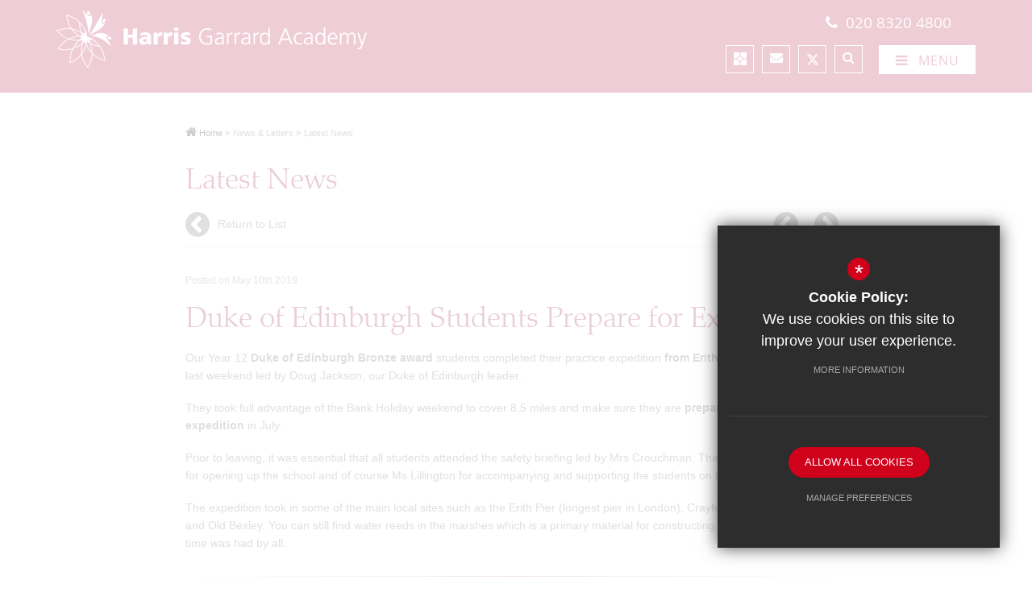

--- FILE ---
content_type: text/html; charset=UTF-8
request_url: https://www.harrisgarrard.org.uk/373/latest-news/post/165/duke-of-edinburgh-students-prepare-for-expedition
body_size: 12084
content:
<!DOCTYPE html>
<html lang="en">
<head>
<meta http-equiv="X-UA-Compatible" content="IE=edge,chrome=1" />
<meta http-equiv="Content-Type" content="text/html; charset=iso-8859-1" />
<title>Duke of Edinburgh Students Prepare for Expedition - Duke of Edinburgh Students Prepare for Expedition - Latest News - Harris Garrard Academy</title>
<meta name="description" content="Harris Garrard Academy is an all-through school which joined the Harris Federation, one of England’s most successful groups of academies, in September 2017." />
<meta name="keywords" content="" />
<meta name="robots" content="index,follow" />
<meta name="google-site-verification" content="AOuWowu7q6PPkMOpDq0k2bjsVVEDxCnBQzQ7-ZPs-Ao" />
<meta name="viewport" content="width=device-width, initial-scale=1.0" />

<link rel="shortcut icon" type="image/x-icon" href="/favicon.ico" />
<link href="/css/bootstrap_min.css" rel="stylesheet">
<link href="https://maxcdn.bootstrapcdn.com/font-awesome/4.7.0/css/font-awesome.min.css" rel="stylesheet">
<link href="/css/screen_1744646404.css" rel="stylesheet" type="text/css"/>
<!--[if lt IE 9]>
	<link rel="stylesheet" type="text/css" href="/css/ie8.css">
<![endif]-->
<script src="//ajax.googleapis.com/ajax/libs/jquery/1.8.2/jquery.min.js"></script>
<script src="https://c1008054.ssl.cf3.rackcdn.com/js/site/jquery.plugin.js"></script>
<script src="https://c1008054.ssl.cf3.rackcdn.com/js/site/swfobject.js"></script>
<script src="https://c1008054.ssl.cf3.rackcdn.com/js/site/jquery.autocomplete.js"></script>

</head>
<body id="module_blog" class="module_inner">
<div id="twitter_wall_wrapper"><div class="haeding_wrap"><span id="twitter_wall_close" class="arrow_left"><i class="fa fa-times"></i></span><h2>View our posts</h2><div class="follow">Follow Us <a href="https://x.com/HarrisGarrard">@HarrisGarrard</a></div></div><div id="twitter_wall_content_shroud"><div></div></div><div id="twitter_wall_content_wrap" class="content_wrap"><div class="scroll_height"> </div><div class="item" href="https://x.com/HarrisGarrard/status/1960745066315629051"><div class="icon"><svg xmlns="http://www.w3.org/2000/svg" viewBox="0 0 512 512" style="width:1em;height:1em;fill:currentColor;vertical-align:text-top;"><path d="M389.2 48h70.6L305.6 224.2 487 464H345L233.7 318.6 106.5 464H35.8L200.7 275.5 26.8 48H172.4L272.9 180.9 389.2 48zM364.4 421.8h39.1L151.1 88h-42L364.4 421.8z"/></svg></div><div class="image"><img data-img-url="" /></div><div class="desc"><p class="date"><i class="fa fa-clock-o" aria-hidden="true"></i> 27/08/25</p><p class="text">&#10024; Still looking for a Sixth Form?
We&rsquo;ve got places available at Harris Garrard Academy Post-16!

&#128197; Open Thursday & Friday, 10am &ndash; 1pm
&#128222; 020 8320 4800
&#128231; sixthform<a href="http://twitter.com/harrisgarrard" class="twitter_tag" rel="external">@harrisgarrard</a>.org.uk

Your future starts here &ndash; don&rsquo;t miss out! &#128640;</p><p class="follow">follow us <a href="https://x.com/HarrisGarrard">@HarrisGarrard</a></p></div></div><div class="item" href="https://x.com/HarrisGarrard/status/1959139211879002373"><div class="icon"><svg xmlns="http://www.w3.org/2000/svg" viewBox="0 0 512 512" style="width:1em;height:1em;fill:currentColor;vertical-align:text-top;"><path d="M389.2 48h70.6L305.6 224.2 487 464H345L233.7 318.6 106.5 464H35.8L200.7 275.5 26.8 48H172.4L272.9 180.9 389.2 48zM364.4 421.8h39.1L151.1 88h-42L364.4 421.8z"/></svg></div><div class="image"><img data-img-url="" /></div><div class="desc"><p class="date"><i class="fa fa-clock-o" aria-hidden="true"></i> 23/08/25</p><p class="text">&#10024; Still looking for a Sixth Form?
We&rsquo;ve got places available at Harris Garrard Academy Post-16!

&#128197; Open Tuesday &ndash; Friday, 9am &ndash; 1pm
&#128222; 020 8320 4800
&#128231; sixthform<a href="http://twitter.com/harrisgarrard" class="twitter_tag" rel="external">@harrisgarrard</a>.org.uk

Your future starts here &ndash; don&rsquo;t miss out! &#128640;</p><p class="follow">follow us <a href="https://x.com/HarrisGarrard">@HarrisGarrard</a></p></div></div><div class="item" href="https://x.com/HarrisGarrard/status/1958777917984460897"><div class="icon"><svg xmlns="http://www.w3.org/2000/svg" viewBox="0 0 512 512" style="width:1em;height:1em;fill:currentColor;vertical-align:text-top;"><path d="M389.2 48h70.6L305.6 224.2 487 464H345L233.7 318.6 106.5 464H35.8L200.7 275.5 26.8 48H172.4L272.9 180.9 389.2 48zM364.4 421.8h39.1L151.1 88h-42L364.4 421.8z"/></svg></div><div class="image"><img data-img-url="" /></div><div class="desc"><p class="date"><i class="fa fa-clock-o" aria-hidden="true"></i> 22/08/25</p><p class="text">&#9200; It&rsquo;s happening NOW!
&#128205; Post-16 Enrolment at Harris Garrard Academy
&#128345; Today, 10am &ndash; 3pm

Spaces are filling fast &ndash; come down today and secure your future with us. Don&rsquo;t wait, your next chapter starts here! &#128640;</p><p class="follow">follow us <a href="https://x.com/HarrisGarrard">@HarrisGarrard</a></p></div></div><div class="item" href="https://x.com/HarrisGarrard/status/1938550966199951853"><div class="icon"><svg xmlns="http://www.w3.org/2000/svg" viewBox="0 0 512 512" style="width:1em;height:1em;fill:currentColor;vertical-align:text-top;"><path d="M389.2 48h70.6L305.6 224.2 487 464H345L233.7 318.6 106.5 464H35.8L200.7 275.5 26.8 48H172.4L272.9 180.9 389.2 48zM364.4 421.8h39.1L151.1 88h-42L364.4 421.8z"/></svg></div><div class="image"><img data-img-url="https://pbs.twimg.com/media/Gucdo50WAAAgJO_.jpg" /></div><div class="desc"><p class="date"><i class="fa fa-clock-o" aria-hidden="true"></i> 27/06/25</p><p class="text">We recently hosted our last Project Thamesmead event of the year. Focusing on the Olympics with running, throwing and jumping events. It gave over 110 children from 3 primary schools the opportunity to represent their school and excel!&nbsp; <a href="http://twitter.com/BexSchGames" class="twitter_tag" rel="external">@BexSchGames</a>&nbsp; <a href="http://twitter.com/StJohnFisherCPS" class="twitter_tag" rel="external">@StJohnFisherCPS</a>&nbsp; <a href="http://twitter.com/LSEATBelmont" class="twitter_tag" rel="external">@LSEATBelmont</a></p><p class="follow">follow us <a href="https://x.com/HarrisGarrard">@HarrisGarrard</a></p></div></div><div class="item" href="https://x.com/HarrisGarrard/status/1932780002082185475"><div class="icon"><svg xmlns="http://www.w3.org/2000/svg" viewBox="0 0 512 512" style="width:1em;height:1em;fill:currentColor;vertical-align:text-top;"><path d="M389.2 48h70.6L305.6 224.2 487 464H345L233.7 318.6 106.5 464H35.8L200.7 275.5 26.8 48H172.4L272.9 180.9 389.2 48zM364.4 421.8h39.1L151.1 88h-42L364.4 421.8z"/></svg></div><div class="image"><img data-img-url="https://pbs.twimg.com/media/GtKdJv_WwAAI4Yz.jpg" /></div><div class="desc"><p class="date"><i class="fa fa-clock-o" aria-hidden="true"></i> 11/06/25</p><p class="text">Our primary team are taking part in the Tag Rugby&nbsp; <a href="http://twitter.com/LdnYouthGames" class="twitter_tag" rel="external">@LdnYouthGames</a> representing team&nbsp; <a href="http://twitter.com/BexSchGames" class="twitter_tag" rel="external">@BexSchGames</a> . The team are doing incredibly well testing their skills against the very best in London!&nbsp; <a href="https://twitter.com/search?q=%23revealthechampionwithin&amp;src=hash" class="twitter_tag" rel="external">#revealthechampionwithin</a></p><p class="follow">follow us <a href="https://x.com/HarrisGarrard">@HarrisGarrard</a></p></div></div><div class="item" href="https://x.com/HarrisGarrard/status/1930292604240884118"><div class="icon"><svg xmlns="http://www.w3.org/2000/svg" viewBox="0 0 512 512" style="width:1em;height:1em;fill:currentColor;vertical-align:text-top;"><path d="M389.2 48h70.6L305.6 224.2 487 464H345L233.7 318.6 106.5 464H35.8L200.7 275.5 26.8 48H172.4L272.9 180.9 389.2 48zM364.4 421.8h39.1L151.1 88h-42L364.4 421.8z"/></svg></div><div class="image"><img data-img-url="https://pbs.twimg.com/media/GsnG4w8XEAA1XKK.jpg" /></div><div class="desc"><p class="date"><i class="fa fa-clock-o" aria-hidden="true"></i> 04/06/25</p><p class="text">We launched Harris Stars with a brilliant session for Y7s! &#127775;

Y12 leaders Angel & Juliet shared advice on friendships, communication & boundaries.

Part 1 of 6 in Conversations with My Younger Self. &#128172;&nbsp; <a href="https://twitter.com/search?q=%23HarrisStars&amp;src=hash" class="twitter_tag" rel="external">#HarrisStars</a>&nbsp; <a href="https://twitter.com/search?q=%23StudentLeadership&amp;src=hash" class="twitter_tag" rel="external">#StudentLeadership</a></p><p class="follow">follow us <a href="https://x.com/HarrisGarrard">@HarrisGarrard</a></p></div></div><div class="item" href="https://x.com/HarrisGarrard/status/1917997452197499218"><div class="icon"><svg xmlns="http://www.w3.org/2000/svg" viewBox="0 0 512 512" style="width:1em;height:1em;fill:currentColor;vertical-align:text-top;"><path d="M389.2 48h70.6L305.6 224.2 487 464H345L233.7 318.6 106.5 464H35.8L200.7 275.5 26.8 48H172.4L272.9 180.9 389.2 48zM364.4 421.8h39.1L151.1 88h-42L364.4 421.8z"/></svg></div><div class="image"><img data-img-url="https://pbs.twimg.com/media/Gp4YgszX0AAejqG.jpg" /></div><div class="desc"><p class="date"><i class="fa fa-clock-o" aria-hidden="true"></i> 01/05/25</p><p class="text">Our Year 7s are fully embracing farm life! &#128004; From mucking out to feeding and caring for the animals, they&rsquo;re showing real responsibility and care. &#128022;&#10084;&#65039;&#127807;</p><p class="follow">follow us <a href="https://x.com/HarrisGarrard">@HarrisGarrard</a></p></div></div><div class="item" href="https://x.com/HarrisGarrard/status/1917629889374564490"><div class="icon"><svg xmlns="http://www.w3.org/2000/svg" viewBox="0 0 512 512" style="width:1em;height:1em;fill:currentColor;vertical-align:text-top;"><path d="M389.2 48h70.6L305.6 224.2 487 464H345L233.7 318.6 106.5 464H35.8L200.7 275.5 26.8 48H172.4L272.9 180.9 389.2 48zM364.4 421.8h39.1L151.1 88h-42L364.4 421.8z"/></svg></div><div class="image"><img data-img-url="https://pbs.twimg.com/media/GpzKNgXWwAATGQ_.jpg" /></div><div class="desc"><p class="date"><i class="fa fa-clock-o" aria-hidden="true"></i> 30/04/25</p><p class="text">A brilliant effort from our Year 7s this morning as they climbed to the top of the hill! &#9968;&#65039; Lots of determination, teamwork, and amazing views at the summit! &#127748;&#128079;</p><p class="follow">follow us <a href="https://x.com/HarrisGarrard">@HarrisGarrard</a></p></div></div><div class="item" href="https://x.com/HarrisGarrard/status/1917629501611139563"><div class="icon"><svg xmlns="http://www.w3.org/2000/svg" viewBox="0 0 512 512" style="width:1em;height:1em;fill:currentColor;vertical-align:text-top;"><path d="M389.2 48h70.6L305.6 224.2 487 464H345L233.7 318.6 106.5 464H35.8L200.7 275.5 26.8 48H172.4L272.9 180.9 389.2 48zM364.4 421.8h39.1L151.1 88h-42L364.4 421.8z"/></svg></div><div class="image"><img data-img-url="https://pbs.twimg.com/media/GpzJ3OLW8AA2ppH.jpg" /></div><div class="desc"><p class="date"><i class="fa fa-clock-o" aria-hidden="true"></i> 30/04/25</p><p class="text">Breakfast time! &#127859; The students are up and busy preparing the most important meal of the day &mdash; teamwork and tasty food all round! &#129374;&#129379;</p><p class="follow">follow us <a href="https://x.com/HarrisGarrard">@HarrisGarrard</a></p></div></div><div class="item" href="https://x.com/HarrisGarrard/status/1917252556461609352"><div class="icon"><svg xmlns="http://www.w3.org/2000/svg" viewBox="0 0 512 512" style="width:1em;height:1em;fill:currentColor;vertical-align:text-top;"><path d="M389.2 48h70.6L305.6 224.2 487 464H345L233.7 318.6 106.5 464H35.8L200.7 275.5 26.8 48H172.4L272.9 180.9 389.2 48zM364.4 421.8h39.1L151.1 88h-42L364.4 421.8z"/></svg></div><div class="image"><img data-img-url="https://pbs.twimg.com/media/GptzACtWoAQvhhI.jpg" /></div><div class="desc"><p class="date"><i class="fa fa-clock-o" aria-hidden="true"></i> 29/04/25</p><p class="text">Today&rsquo;s activities are in full swing! &#9728;&#65039; From outdoor adventures to team challenges, our Year 7s are making the most of every moment! &#127957;&#65039;&#127807;</p><p class="follow">follow us <a href="https://x.com/HarrisGarrard">@HarrisGarrard</a></p></div></div><div class="item" href="https://x.com/HarrisGarrard/status/1917132801716912462"><div class="icon"><svg xmlns="http://www.w3.org/2000/svg" viewBox="0 0 512 512" style="width:1em;height:1em;fill:currentColor;vertical-align:text-top;"><path d="M389.2 48h70.6L305.6 224.2 487 464H345L233.7 318.6 106.5 464H35.8L200.7 275.5 26.8 48H172.4L272.9 180.9 389.2 48zM364.4 421.8h39.1L151.1 88h-42L364.4 421.8z"/></svg></div><div class="image"><img data-img-url="https://pbs.twimg.com/media/GpsGHZOWoAASDd3.jpg" /></div><div class="desc"><p class="date"><i class="fa fa-clock-o" aria-hidden="true"></i> 29/04/25</p><p class="text">Morning rounds to feed the animals! &#128016;&#128019;&#128007; The students are up early and getting stuck in with farm life! &#127806;</p><p class="follow">follow us <a href="https://x.com/HarrisGarrard">@HarrisGarrard</a></p></div></div><div class="item" href="https://x.com/HarrisGarrard/status/1916868233358954712"><div class="icon"><svg xmlns="http://www.w3.org/2000/svg" viewBox="0 0 512 512" style="width:1em;height:1em;fill:currentColor;vertical-align:text-top;"><path d="M389.2 48h70.6L305.6 224.2 487 464H345L233.7 318.6 106.5 464H35.8L200.7 275.5 26.8 48H172.4L272.9 180.9 389.2 48zM364.4 421.8h39.1L151.1 88h-42L364.4 421.8z"/></svg></div><div class="image"><img data-img-url="https://pbs.twimg.com/media/GpoVfhHXgAEujd4.jpg" /></div><div class="desc"><p class="date"><i class="fa fa-clock-o" aria-hidden="true"></i> 28/04/25</p><p class="text">We&rsquo;re pleased to share that all our Year 7 students on the Bertha Earth residential trip have arrived safe and sound! &#10024; Everyone is in great spirits and excited for a week full of adventure and discovery ahead! &#127757;&#9978;</p><p class="follow">follow us <a href="https://x.com/HarrisGarrard">@HarrisGarrard</a></p></div></div><div class="item" href="https://x.com/HarrisGarrard/status/1915058190867194286"><div class="icon"><svg xmlns="http://www.w3.org/2000/svg" viewBox="0 0 512 512" style="width:1em;height:1em;fill:currentColor;vertical-align:text-top;"><path d="M389.2 48h70.6L305.6 224.2 487 464H345L233.7 318.6 106.5 464H35.8L200.7 275.5 26.8 48H172.4L272.9 180.9 389.2 48zM364.4 421.8h39.1L151.1 88h-42L364.4 421.8z"/></svg></div><div class="image"><img data-img-url="https://pbs.twimg.com/media/GpOnROaWcAExSEm.jpg" /></div><div class="desc"><p class="date"><i class="fa fa-clock-o" aria-hidden="true"></i> 23/04/25</p><p class="text">Thrilled to see 15 of our Y10s selected for the Digital Futures workshops at King&rsquo;s College London &#127891;&#128187;
They smashed the first session today &ndash; full of energy, curiosity & focus &#11088;
Proud of how they represented the academy! &#128640;&nbsp; <a href="https://twitter.com/search?q=%23DigitalFutures&amp;src=hash" class="twitter_tag" rel="external">#DigitalFutures</a>&nbsp; <a href="https://twitter.com/search?q=%23STEM&amp;src=hash" class="twitter_tag" rel="external">#STEM</a>&nbsp; <a href="https://twitter.com/search?q=%23KingsCollege&amp;src=hash" class="twitter_tag" rel="external">#KingsCollege</a></p><p class="follow">follow us <a href="https://x.com/HarrisGarrard">@HarrisGarrard</a></p></div></div><div class="item" href="https://x.com/HarrisGarrard/status/1903094679094136986"><div class="icon"><svg xmlns="http://www.w3.org/2000/svg" viewBox="0 0 512 512" style="width:1em;height:1em;fill:currentColor;vertical-align:text-top;"><path d="M389.2 48h70.6L305.6 224.2 487 464H345L233.7 318.6 106.5 464H35.8L200.7 275.5 26.8 48H172.4L272.9 180.9 389.2 48zM364.4 421.8h39.1L151.1 88h-42L364.4 421.8z"/></svg></div><div class="image"><img data-img-url="https://pbs.twimg.com/media/Gmkmbu8XQAA2HeU.jpg" /></div><div class="desc"><p class="date"><i class="fa fa-clock-o" aria-hidden="true"></i> 21/03/25</p><p class="text">Get ready for an epic showdown&mdash;turf wars &#127944;&#9889; are heating up on the gridiron! &#128293;&#127785;&#65039;</p><p class="follow">follow us <a href="https://x.com/HarrisGarrard">@HarrisGarrard</a></p></div></div><div class="item" href="https://x.com/HarrisGarrard/status/1899164854608408621"><div class="icon"><svg xmlns="http://www.w3.org/2000/svg" viewBox="0 0 512 512" style="width:1em;height:1em;fill:currentColor;vertical-align:text-top;"><path d="M389.2 48h70.6L305.6 224.2 487 464H345L233.7 318.6 106.5 464H35.8L200.7 275.5 26.8 48H172.4L272.9 180.9 389.2 48zM364.4 421.8h39.1L151.1 88h-42L364.4 421.8z"/></svg></div><div class="image"><img data-img-url="https://pbs.twimg.com/media/GlswXcOXwAACWWp.jpg" /></div><div class="desc"><p class="date"><i class="fa fa-clock-o" aria-hidden="true"></i> 10/03/25</p><p class="text">Year 11 and their parents joined us tonight to collect their mock results, and we couldn&rsquo;t be prouder! &#11088; Our best set of mock results ever! &#127881; Now it&rsquo;s time to work on those gaps and push for even greater success in the summer! &#128170;&#128218;&nbsp; <a href="https://twitter.com/search?q=%23Proud&amp;src=hash" class="twitter_tag" rel="external">#Proud</a>&nbsp; <a href="https://twitter.com/search?q=%23Success&amp;src=hash" class="twitter_tag" rel="external">#Success</a>&nbsp; <a href="https://twitter.com/search?q=%23FutureReady&amp;src=hash" class="twitter_tag" rel="external">#FutureReady</a></p><p class="follow">follow us <a href="https://x.com/HarrisGarrard">@HarrisGarrard</a></p></div></div><div class="item" href="https://x.com/HarrisGarrard/status/1895459920793031062"><div class="icon"><svg xmlns="http://www.w3.org/2000/svg" viewBox="0 0 512 512" style="width:1em;height:1em;fill:currentColor;vertical-align:text-top;"><path d="M389.2 48h70.6L305.6 224.2 487 464H345L233.7 318.6 106.5 464H35.8L200.7 275.5 26.8 48H172.4L272.9 180.9 389.2 48zM364.4 421.8h39.1L151.1 88h-42L364.4 421.8z"/></svg></div><div class="image"><img data-img-url="https://pbs.twimg.com/media/Gk4Gv0VW0AAV1bv.jpg" /></div><div class="desc"><p class="date"><i class="fa fa-clock-o" aria-hidden="true"></i> 28/02/25</p><p class="text">Huge thanks to&nbsp; <a href="http://twitter.com/TheGirlsNet" class="twitter_tag" rel="external">@TheGirlsNet</a> for inspiring our Year 10 & 11 girls this week! &#10024; Through workshops & mentorship, they built confidence, defined their brand & explored their futures. Special thanks to the incredible women who shared their journeys! &#128170;&#128640;&nbsp; <a href="https://twitter.com/search?q=%23EmpowerHer&amp;src=hash" class="twitter_tag" rel="external">#EmpowerHer</a></p><p class="follow">follow us <a href="https://x.com/HarrisGarrard">@HarrisGarrard</a></p></div></div><div class="item" href="https://x.com/HarrisGarrard/status/1894482604457419080"><div class="icon"><svg xmlns="http://www.w3.org/2000/svg" viewBox="0 0 512 512" style="width:1em;height:1em;fill:currentColor;vertical-align:text-top;"><path d="M389.2 48h70.6L305.6 224.2 487 464H345L233.7 318.6 106.5 464H35.8L200.7 275.5 26.8 48H172.4L272.9 180.9 389.2 48zM364.4 421.8h39.1L151.1 88h-42L364.4 421.8z"/></svg></div><div class="image"><img data-img-url="https://pbs.twimg.com/media/GkqN4sFWEAELij_.jpg" /></div><div class="desc"><p class="date"><i class="fa fa-clock-o" aria-hidden="true"></i> 25/02/25</p><p class="text">Welcome back to the Spring Term! We hope your child had a restful and enjoyable break. As we begin this new half-term, we are excited about the fresh learning opportunities, engaging activities, and enriching experiences ahead.</p><p class="follow">follow us <a href="https://x.com/HarrisGarrard">@HarrisGarrard</a></p></div></div><div class="item" href="https://x.com/HarrisGarrard/status/1886681525636243476"><div class="icon"><svg xmlns="http://www.w3.org/2000/svg" viewBox="0 0 512 512" style="width:1em;height:1em;fill:currentColor;vertical-align:text-top;"><path d="M389.2 48h70.6L305.6 224.2 487 464H345L233.7 318.6 106.5 464H35.8L200.7 275.5 26.8 48H172.4L272.9 180.9 389.2 48zM364.4 421.8h39.1L151.1 88h-42L364.4 421.8z"/></svg></div><div class="image"><img data-img-url="https://pbs.twimg.com/media/Gi7W16OXoAAk4A2.jpg" /></div><div class="desc"><p class="date"><i class="fa fa-clock-o" aria-hidden="true"></i> 04/02/25</p><p class="text">&#127807;&#9997;&#65039; Poetry meets nature!

Guided by poet and educator Esme Allman, students explored the Conservatory&nbsp; <a href="http://twitter.com/BarbicanCentre" class="twitter_tag" rel="external">@BarbicanCentre</a> through a creative lens. Through metaphors, descriptive language, they crafted their own eco-poems&mdash;blending art and nature in a truly inspiring workshop. &#127793;&#128214;</p><p class="follow">follow us <a href="https://x.com/HarrisGarrard">@HarrisGarrard</a></p></div></div><div class="item" href="https://x.com/HarrisGarrard/status/1885656941910704156"><div class="icon"><svg xmlns="http://www.w3.org/2000/svg" viewBox="0 0 512 512" style="width:1em;height:1em;fill:currentColor;vertical-align:text-top;"><path d="M389.2 48h70.6L305.6 224.2 487 464H345L233.7 318.6 106.5 464H35.8L200.7 275.5 26.8 48H172.4L272.9 180.9 389.2 48zM364.4 421.8h39.1L151.1 88h-42L364.4 421.8z"/></svg></div><div class="image"><img data-img-url="https://pbs.twimg.com/media/Gisy_mPWQAA9cwt.jpg" /></div><div class="desc"><p class="date"><i class="fa fa-clock-o" aria-hidden="true"></i> 01/02/25</p><p class="text">Huge well done to our Year 11 students for showing up en masse for this morning&rsquo;s Maths Walking Talking Mock! &#128218;&#9999;&#65039; It&rsquo;s amazing to see such dedication as they enter their third week of mock exams&#128079;&#128170; Keep pushing, you&rsquo;ve got this! &#128640;&#128293;&nbsp; <a href="https://twitter.com/search?q=%23Proud&amp;src=hash" class="twitter_tag" rel="external">#Proud</a>&nbsp; <a href="https://twitter.com/search?q=%23MockExams&amp;src=hash" class="twitter_tag" rel="external">#MockExams</a>&nbsp; <a href="https://twitter.com/search?q=%23Year11Success&amp;src=hash" class="twitter_tag" rel="external">#Year11Success</a> &#127881;</p><p class="follow">follow us <a href="https://x.com/HarrisGarrard">@HarrisGarrard</a></p></div></div><div class="item" href="https://x.com/HarrisGarrard/status/1882783086309732840"><div class="icon"><svg xmlns="http://www.w3.org/2000/svg" viewBox="0 0 512 512" style="width:1em;height:1em;fill:currentColor;vertical-align:text-top;"><path d="M389.2 48h70.6L305.6 224.2 487 464H345L233.7 318.6 106.5 464H35.8L200.7 275.5 26.8 48H172.4L272.9 180.9 389.2 48zM364.4 421.8h39.1L151.1 88h-42L364.4 421.8z"/></svg></div><div class="image"><img data-img-url="https://pbs.twimg.com/media/GiD9PBzXkAAb_43.jpg" /></div><div class="desc"><p class="date"><i class="fa fa-clock-o" aria-hidden="true"></i> 24/01/25</p><p class="text">We&rsquo;ve been soaring through the first week of our Year 11 mock exam series! &#9992;&#65039;&#128218; With two more weeks to go, we couldn&rsquo;t be prouder of the dedication and focus Year 11 have demonstrated in preparing for their exams. &#128170;&#10024; Keep up the fantastic work!</p><p class="follow">follow us <a href="https://x.com/HarrisGarrard">@HarrisGarrard</a></p></div></div></div></div><div id="shroud"></div>
<header class="sidenav">
	<div class="container clfx">
 
<a id="header_logo" href="/" title="Harris Garrard Academy"><img src="/logo.png" alt="Harris Garrard Academy" /></a>
 
<div id="header_right">
<div id="header_right_top" class="clfx">
<span class="phone"><i class="fa fa-fw fa-phone"></i> 020 8320 4800</span></div>
<div id="header_right_bottom" class="clfx">
<a id="header_menu_button" title="Open Menu"><i class="fa fa-bars"></i><span>Menu</span></a>
<div id="google_translate_element" title="Translator"></div>
<a href="#" title="Search" class="header_shortcut" id="search_trigger">
    <i class="fa fa-search fa-lg fa-fw"></i><span>Search</span>
</a><a href="https://x.com/HarrisGarrard" title="Follow Us On X" class="header_shortcut" id="header_twitter" rel="external">
        <i class="fa-fw fa-lg x-twitter"><svg xmlns="http://www.w3.org/2000/svg" viewBox="0 0 512 512" style="width:1em;height:1em;fill:currentColor;vertical-align:text-top;"><path d="M389.2 48h70.6L305.6 224.2 487 464H345L233.7 318.6 106.5 464H35.8L200.7 275.5 26.8 48H172.4L272.9 180.9 389.2 48zM364.4 421.8h39.1L151.1 88h-42L364.4 421.8z"/></svg></i><span>Follow Us On X</span>
    </a><a href="/12/contact" title="Contact Us" class="header_shortcut" id="header_contact_us">
        <i class="fa fa-envelope fa-lg fa-fw"></i><span>Contact Us</span>
    </a><a href="http://www.harrisfederation.org.uk" title="Harris Federation" class="header_shortcut harris" rel="external">
    <i class="fa fa-square fa-harrisicon"></i><span>Harris Federation</span>
</a></div>
</div>
 
	</div>
</header>

			<div id="side_panel_wrap">
				<div id="showhide_side_panel_wrap" class="has_twitter"><a href="#" class="twitter_wall arrow_right"><i class="x-twitter"><svg xmlns="http://www.w3.org/2000/svg" viewBox="0 0 512 512" style="width:1em;height:1em;fill:currentColor;vertical-align:text-top;"><path d="M389.2 48h70.6L305.6 224.2 487 464H345L233.7 318.6 106.5 464H35.8L200.7 275.5 26.8 48H172.4L272.9 180.9 389.2 48zM364.4 421.8h39.1L151.1 88h-42L364.4 421.8z"/></svg></i><span>X Wall</span></a><a href="#" id="showhide_side_panel">Harris Academies</a>
				</div>
				<div id="side_panel">
					<div id="side_panel_intro">
							
							<div id="side_panel_intro_text">All Academies in our Federation aim to transform the lives of the students they serve by bringing about rapid improvement in examination results, personal development and aspiration.</div>
					</div>
					<div id="side_panel_lists">
						<div id="side_panel_scroll" class="scroll"><h3>Central Office</h3><ul><li><a href="http://www.harrisfederation.org.uk" rel="external">Harris Federation</a></li><li><a href="http://www.harristeachingschool.com" rel="external">Harris Teaching School</a></li><li><a href="http://www.harrisfederation.org.uk/44/careers-at-harris-federation" rel="external">Harris Careers</a></li><li><a href="http://www.harrissixthform.org.uk" rel="external">Harris Sixth Form</a></li></ul><h3>Bexley</h3><ul><li><a href="https://www.harrisfalconwood.org.uk" rel="external">Harris Academy Falconwood</a></li><li><a href="https://www.harrisgarrard.org.uk" rel="external">Harris Garrard Academy</a></li></ul><h3>Brent</h3><ul><li><a href="https://www.harrislowewillesden.org.uk" rel="external">Harris Lowe Academy Willesden</a></li><li><a href="https://www.harrissouthkenton.org.uk/" rel="external">Harris Primary Academy South Kenton</a></li></ul><h3>Bromley</h3><ul><li><a href="https://www.harrisbeckenham.org.uk" rel="external">Harris Academy Beckenham</a></li><li><a href="https://www.harrisorpington.org.uk" rel="external">Harris Academy Orpington</a></li><li><a href="https://www.harrisbromley.org.uk" rel="external">Harris Girls' Academy Bromley</a></li><li><a href="http://www.harrisprimarybeckenham.org.uk" rel="external">Harris Primary Academy Beckenham</a></li><li><a href="https://www.harrisbeckenhamgreen.org.uk" rel="external">Harris Primary Academy Beckenham Green</a></li><li><a href="https://www.harrisprimarycrystalpalace.org.uk" rel="external">Harris Primary Academy Crystal Palace</a></li><li><a href="https://www.harrisprimarykenthouse.org.uk" rel="external">Harris Primary Academy Kent House</a></li><li><a href="https://www.harrisprimaryorpington.org.uk" rel="external">Harris Primary Academy Orpington</a></li><li><a href="https://www.harrisprimaryshortlands.org.uk" rel="external">Harris Primary Academy Shortlands</a></li></ul><h3>Clapham</h3><ul><li><a href="https://www.harrisclapham.org.uk" rel="external">Harris Academy Clapham</a></li><li><a href="https://www.harrisclaphamsixthform.org.uk" rel="external">Harris Clapham Sixth Form</a></li></ul><h3>Croydon</h3><ul><li><a href="https://www.harrisbeulahhill.org.uk/" rel="external">Harris Academy Beulah Hill</a></li><li><a href="https://www.harrispurley.org.uk" rel="external">Harris Academy Purley</a></li><li><a href="https://www.harrissouthnorwood.org.uk" rel="external">Harris Academy South Norwood</a></li><li><a href="http://www.harrisaspire.org.uk" rel="external">Harris Aspire Academy</a></li><li><a href="https://www.harriscrystalpalace.org.uk" rel="external">Harris City Academy Crystal Palace</a></li><li><a href="https://www.harrisinvictus.org.uk" rel="external">Harris Invictus Academy Croydon</a></li><li><a href="https://www.harrisprimarybenson.org.uk" rel="external">Harris Primary Academy Benson</a></li><li><a href="https://www.harrisprimarycroydon.org.uk" rel="external">Harris Primary Academy Croydon</a></li><li><a href="https://www.harrisprimaryhalingpark.org.uk" rel="external">Harris Primary Academy Haling Park</a></li><li><a href="https://www.harrisprimarykenley.org.uk" rel="external">Harris Primary Academy Kenley</a></li><li><a href="https://www.harrisprimarypurleyway.org.uk" rel="external">Harris Primary Academy Purley Way</a></li></ul><h3>Greenwich</h3><ul><li><a href="https://www.harrisgreenwich.org.uk" rel="external">Harris Academy Greenwich</a></li></ul><h3>Haringey</h3><ul><li><a href="https://www.harristottenham.org.uk" rel="external">Harris Academy Tottenham</a></li><li><a href="https://www.harrisprimarycolerainepark.org.uk" rel="external">Harris Primary Academy Coleraine Park</a></li><li><a href="https://www.harrisprimaryphiliplane.org.uk" rel="external">Harris Primary Academy Philip Lane</a></li></ul><h3>Havering</h3><ul><li><a href="https://www.harrisrainham.org.uk" rel="external">Harris Academy Rainham</a></li><li><a href="http://www.harrisrainhamsixthform.org.uk/" rel="external">Harris Rainham Sixth Form</a></li></ul><h3>Merton</h3><ul><li><a href="https://www.harrismerton.org.uk" rel="external">Harris Academy Merton</a></li><li><a href="https://www.harrismorden.org.uk" rel="external">Harris Academy Morden</a></li><li><a href="https://www.harriswimbledon.org.uk" rel="external">Harris Academy Wimbledon</a></li><li><a href="https://www.harrisprimarymerton.org.uk" rel="external">Harris Primary Academy Merton</a></li></ul><h3>Newham</h3><ul><li><a href="https://www.harrischobham.org.uk" rel="external">Harris Academy Chobham</a></li></ul><h3>Southwark</h3><ul><li><a href="http://www.harrisbermondsey.org.uk" rel="external">Harris Academy Bermondsey</a></li><li><a href="https://www.harrispeckham.org.uk" rel="external">Harris Academy Peckham</a></li><li><a href="http://www.harrisdulwichboys.org.uk" rel="external">Harris Boys' Academy East Dulwich</a></li><li><a href="https://www.harrisdulwichgirls.org.uk" rel="external">Harris Girls' Academy East Dulwich</a></li><li><a href="http://www.harrisprimaryeastdulwich.org.uk" rel="external">Harris Primary Academy East Dulwich</a></li><li><a href="https://www.harrisprimarypeckhampark.org.uk" rel="external">Harris Primary Academy Peckham Park</a></li></ul><h3>Stratford</h3><ul><li><a href="https://www.harrisscienceeastlondon.org.uk" rel="external">Harris Science Academy East London</a></li></ul><h3>Sutton</h3><ul><li><a href="https://www.harrissutton.org.uk" rel="external">Harris Academy Sutton</a></li><li><a href="https://www.harrisjuniorcarshalton.org.uk" rel="external">Harris Junior Academy Carshalton</a></li><li><a href="https://www.harrisps6f.org.uk" rel="external">Harris Professional Skills Sixth Form</a></li></ul><h3>Thurrock</h3><ul><li><a href="http://www.harrischaffordhundred.org.uk" rel="external">Harris Academy Chafford Hundred</a></li><li><a href="https://www.harrisockendon.org.uk" rel="external">Harris Academy Ockendon</a></li><li><a href="https://www.harrisriverside.org.uk" rel="external">Harris Academy Riverside</a></li><li><a href="http://www.harrisprimarychaffordhundred.org.uk" rel="external">Harris Primary Academy Chafford Hundred</a></li><li><a href="https://www.harrisprimarymayflower.org.uk" rel="external">Harris Primary Academy Mayflower</a></li></ul><h3>Wandsworth</h3><ul><li><a href="https://www.harrisbattersea.org.uk" rel="external">Harris Academy Battersea</a></li></ul><h3>Westminster</h3><ul><li><a href="https://www.harrisstjohnswood.org.uk" rel="external">Harris Academy St. John's Wood</a></li><li><a href="https://www.harriswestminstersixthform.org.uk" rel="external">Harris Westminster Sixth Form</a></li></ul></div>
					</div>
				</div>
			</div>
		
            <div id="main_nav_wrap">
            <div id="main_nav_top">
            <div id="main_nav_close" class="clfx"><a title="Close"><i class="fa fa-times"></i> Close</a></div>
                <form action="/search" id="search_form_nav" method="post" class="search">
                    <input type="text" name="kw" id="kw_nav" class="kw" value="Search Site" />
                    <a href="#" id="search_go_nav" class="search_go"><i class="fa fa-search fa-lg"></i></a>
                </form>
 
</div><nav id="main_nav" class="sidenav clfx" role="navigation" >
                <ul class="clfx" >

	<li><a href="/" data-pid="1"><span>Home</span></a></li>
	<li class="sub"><a href="/505/about-us" data-pid="505"><span>About Us</span></a>
	<ul>

		<li><a href="/610/welcome-to-harris-garrard-academy"><span>Welcome</span></a></li>
		<li><a href="/617/ethos-and-values"><span>Ethos and Values</span></a></li>
		<li><a href="/4565/admissions"><span>Admissions</span></a></li>
		<li><a href="/613/uniform-and-equipment"><span>Uniform</span></a></li>
		<li><a href="/614/prospectuses"><span>Prospectuses</span></a></li>
		<li><a href="/463/ofsted"><span>Ofsted</span></a></li>
		<li class="sub"><a href="/4145/welcome-to-our-new-year-7"><span>Transition</span></a></li>
		<li><a href="/2868/equality-diversity-at-hga"><span>Equality &amp; Diversity</span></a></li>
		<li><a href="/3842/my-child-at-school-parent-portal"><span>My Child At School</span></a></li>
		<li><a href="/477/student-leadership"><span>Student Leadership</span></a></li>
		<li><a href="/1954/duke-of-edinburgh"><span>Duke Of Edinburgh</span></a></li>
		<li><a href="/2143/parent-surveys"><span>Parent Surveys</span></a></li>
		<li><a href="/1075/what-people-say-about-us"><span>What People Say About Us</span></a></li>
		<li><a href="/1240/hire-our-sports-facilities"><span>Hire Our Sports Facilities</span></a></li>
		<li><a href="/148/harris-federation"><span>Harris Federation</span></a></li>
	</ul>
	</li>
	<li><a href="/2927/open-events-2025" data-pid="2927"><span>Open Events 2025</span></a></li>
	<li class="sub"><a href="/455/curriculum" data-pid="455"><span>Curriculum</span></a>
	<ul>

		<li><a href="/736/curriculum-overview"><span>Curriculum Overview</span></a></li>
		<li><a href="/469/subjects"><span>Subjects</span></a></li>
		<li><a href="/3443/key-stage-4-options"><span>Key Stage 4 Options</span></a></li>
		<li><a href="/2074/homework-consolidating-curriculum-knowledge"><span>Homework</span></a></li>
		<li><a href="/4347/supporting-your-child-with-knowledge-organisers"><span>Knowledge Organisers</span></a></li>
		<li><a href="/1528/co-curricular-activities"><span>Co-Curricular Activities</span></a></li>
		<li><a href="/2421/character-mindfulness-education"><span>Character &amp; Mindfulness Education</span></a></li>
		<li><a href="/2191/bexley-agreed-syllabus-for-religious-education-2021-26"><span>Bexley Agreed RE Syllabus</span></a></li>
		<li class="sub"><a href="/5428/remote-learning"><span>Remote Learning</span></a></li>
		<li><a href="/5881/harris-scholars"><span>Harris Scholars</span></a></li>
	</ul>
	</li>
	<li class="sub"><a href="/446/primary" data-pid="446"><span>Primary</span></a>
	<ul>

		<li><a href="/447/about-our-primary-phase"><span>About</span></a></li>
		<li><a href="/3452/school-tour"><span>School Tour</span></a></li>
		<li><a href="/448/meet-the-teachers"><span>Meet The Teachers</span></a></li>
		<li><a href="/4216/curriculum-primary"><span>Curriculum</span></a></li>
		<li><a href="/450/our-literacy-specialism"><span>Literacy</span></a></li>
		<li><a href="/4783/open-mornings"><span>Open Mornings</span></a></li>
		<li><a href="/3426/poetry"><span>Poetry</span></a></li>
		<li><a href="/474/rewards-behaviour"><span>Rewards &amp; Behaviour</span></a></li>
		<li><a href="/5660/international-school-award"><span>International School Award</span></a></li>
		<li><a href="/451/clubs-trips-and-visits"><span>Clubs, Trips and Visits</span></a></li>
		<li><a href="/3098/wraparound-care-breakfast-after-school-care-club"><span>Wraparound Care</span></a></li>
		<li><a href="/2360/meals-primary-phase"><span>Meals</span></a></li>
		<li><a href="/1191/great-learning-some-examples"><span>Great Learning - Some Examples</span></a></li>
		<li><a href="/1935/primary-newsletters"><span>Primary Newsletters</span></a></li>
	</ul>
	</li>
	<li class="sub"><a href="/453/secondary" data-pid="453"><span>Secondary</span></a>
	<ul>

		<li><a href="/454/about-our-secondary-phase"><span>About</span></a></li>
		<li><a href="/465/academy-structure"><span>Academy Structure</span></a></li>
		<li><a href="/472/assessment-and-school-reports"><span>Assessment</span></a></li>
		<li><a href="/1036/rewards"><span>Rewards</span></a></li>
		<li><a href="/475/educational-trips-and-visits"><span>Trips and Visits</span></a></li>
		<li><a href="/479/our-literacy-vision"><span>Literacy</span></a></li>
		<li><a href="/1493/meals-secondary-phase"><span>Meals</span></a></li>
		<li><a href="/478/most-able-students"><span>Most Able Students</span></a></li>
		<li><a href="/481/spiritual-moral-social-and-cultural-education"><span>Spiritual, Moral, Social and Cultural Education</span></a></li>
		<li><a href="/2077/great-learning-some-examples"><span>Great Learning - Some Examples</span></a></li>
		<li><a href="/4890/assembly-presentations"><span>Assembly Presentations</span></a></li>
	</ul>
	</li>
	<li class="sub"><a href="/487/sixth-form" data-pid="487"><span>Sixth Form</span></a>
	<ul>

		<li><a href="/685/about-our-sixth-form"><span>About Our Sixth Form</span></a></li>
		<li><a href="/688/subject-information"><span>Subject Information</span></a></li>
		<li class="sub"><a href="/5707/sixth-form-curriculum"><span>Sixth Form Curriculum</span></a></li>
		<li><a href="/1197/personal-development-at-harris-garrad-sixth-form"><span>Personal Development</span></a></li>
		<li><a href="/4925/meet-our-student-leaders"><span>Meet Our Student Leaders</span></a></li>
		<li><a href="/1560/student-testimonials"><span>Student Testimonials</span></a></li>
		<li><a href="/1568/how-to-apply"><span>How to Apply</span></a></li>
	</ul>
	</li>
	<li class="sel sub"><a href="/414/news-letters" data-pid="414"><span>News &amp; Letters</span></a>
	<ul>

		<li class="sel"><a href="/373/latest-news"><span>Latest News</span></a></li>
		<li><a href="/375/announcements"><span>Announcements</span></a></li>
		<li><a href="/357/letters-home"><span>Letters Home</span></a></li>
		<li><a href="/1101/newsletters"><span>Newsletters</span></a></li>
	</ul>
	</li>
	<li><a href="/119/key-information" data-pid="119"><span>Key Information</span></a></li>
	<li class="sub"><a href="/5015/excellent-futures-careers-at-hga" data-pid="1296"><span>Careers</span></a>
	<ul>

		<li><a href="/5015/excellent-futures-careers-at-hga"><span>Careers Education &amp; Advice</span></a></li>
		<li><a href="/5019/careers-student-resources"><span>Careers - Student Resources</span></a></li>
		<li><a href="/5021/careers-parent-resources"><span>Careers - Parent Resources</span></a></li>
	</ul>
	</li>
	<li class="sub"><a href="/457/examinations" data-pid="457"><span>Examinations</span></a>
	<ul>

		<li><a href="/615/exam-results-and-performance"><span>Exam Results</span></a></li>
		<li><a href="/1333/exams-sat-and-calendar"><span>Exams Sat and Calendar</span></a></li>
		<li><a href="/1338/exam-preparation"><span>Exam Preparation</span></a></li>
		<li><a href="/5621/examination-boards-course-codes"><span>Exam Boards &amp; Course Codes</span></a></li>
		<li><a href="/5657/examinations-policies"><span>Exams Policies</span></a></li>
		<li><a href="/5627/examination-result-certificates"><span>Exam Certificates</span></a></li>
	</ul>
	</li>
	<li class="sub"><a href="/330/calendar-and-term-dates" data-pid="330"><span>Calendar and Term Dates</span></a>
	<ul>

		<li><a href="/379/academy-calendar"><span>Academy Calendar</span></a></li>
		<li><a href="/5557/term-dates-2025-26"><span>Term Dates 2025-26</span></a></li>
		<li><a href="/6088/term-dates-2026-27"><span>Term Dates 2026-27</span></a></li>
		<li><a href="/380/timings-of-the-day"><span>Timings of the Day</span></a></li>
	</ul>
	</li>
	<li class="sub"><a href="/1063/staff-vacancies" data-pid="1063"><span>Staff Vacancies</span></a>
	<ul>

		<li><a href="https://www.harriscareers.org.uk/590/our-academies/academy/52/harris-garrard-academy" rel="external"><span>Current Vacancies</span></a></li>
		<li><a href="/5501/why-work-atharris-garrardacademy"><span>Why Work For Us</span></a></li>
	</ul>
	</li>
	<li><a href="/12/contact" data-pid="12"><span>Contact</span></a></li></ul>
            </nav>
            </div>
 
<main class="sidenav"><section id="content" class="clfx">

<div class="container"><div id="middlecol" class="hascol_mid"><ul id="bread" class="clfx" itemscope itemtype="http://schema.org/BreadcrumbList">
<li id="bread_home" itemprop="itemListElement" itemscope itemtype="http://schema.org/ListItem"><a href="/" itemprop="item"><i class="fa fa-home"></i> <span itemprop="name">Home</span></a> <i class="fa fa-angle-double-right "></i><meta itemprop="position" content="1" /></li>
<li itemprop="itemListElement" itemscope itemtype="http://schema.org/ListItem"><a href="/414/news-letters" itemprop="item"><span itemprop="name">News &amp; Letters</span></a> <i class="fa fa-angle-double-right "></i><meta itemprop="position" content="2" /></li>
<li id="this" itemprop="itemListElement" itemscope itemtype="http://schema.org/ListItem"><a href="/373/latest-news" itemprop="item"><span itemprop="name">Latest News</span></a><meta itemprop="position" content="3" /></li>
</ul>

<h1>Latest News</h1>
<div id="blog_list_subtitle" class="clfx"><div>
<a href="/373/latest-news" class="back_button" title="Return to List"><i class='fa fa-chevron-circle-left'></i> Return to List</a>
<a id="next_button" class="back_button" href="/373/latest-news/post/164/judith-year-7-wins-kent-literacy-award" title="Next Article"><i class="fa fa-chevron-circle-right"></i><span>Next</span></a><a id="prev_button" class="back_button" href="/373/latest-news/post/166/university-pathways-students-tour-thames-and-kings-college-london" title="Previous Article"><i class="fa fa-chevron-circle-left"></i><span>Previous</span></a></div></div><div id="blog_article_wrap">
<div id="maincol">
<p class="blog_date">Posted on May 10th 2019</p><h2 class="blog_article_title">Duke of Edinburgh Students Prepare for Expedition</h2>
<div><p><img alt="DoE1" class="imgright img_embed" data-ext="jpg" data-field-id="2" data-id="775" data-module="asset_image" data-type="_" src="https://0e58658be539ee7325a0-220f04f871df648cf4a4d93a111e3366.ssl.cf3.rackcdn.com/harris_secondary_garrard/uploads/asset_image/2_775.jpg" title="" />Our Year 12 <strong>Duke of Edinburgh Bronze award </strong>students completed their practice expedition <strong>from Erith to Bexley </strong>last weekend led by Doug Jackson, our Duke of Edinburgh leader.</p>

<p>They took full advantage of the Bank Holiday weekend to cover 8.5 miles and make sure they are <strong>prepared for their real expedition </strong>in July.</p>

<p>Prior to leaving, it was essential that all students attended the safety briefing led by Mrs Crouchman. Thank you to our site team for opening up the school and of course Ms Lillington for accompanying and supporting the students on this expedition.</p>

<p>The expedition took in some of the main local sites such as the Erith Pier (longest pier in London), Crayford Marshes, Hall Place and Old Bexley. You can still find water reeds in the marshes which is a primary material for constructing thatched houses. A great time was had by all.</p>

<hr />
<p>As you can see there was even time to attend the outdoor gym!</p>

<p><img alt="DoE4" class="img_embed" data-ext="jpg" data-field-id="2" data-id="777" data-module="asset_image" data-type="_" src="https://0e58658be539ee7325a0-220f04f871df648cf4a4d93a111e3366.ssl.cf3.rackcdn.com/harris_secondary_garrard/uploads/asset_image/2_777.jpg" title="" /></p>

<p><img alt="DoE5" class="img_embed" data-ext="jpg" data-field-id="2" data-id="778" data-module="asset_image" data-type="_" src="https://0e58658be539ee7325a0-220f04f871df648cf4a4d93a111e3366.ssl.cf3.rackcdn.com/harris_secondary_garrard/uploads/asset_image/2_778.jpg" title="" /></p></div><div class="content_footer clfx">
<a href="/373/latest-news" class="back_button" title="Return to List"><i class='fa fa-chevron-circle-left'></i> Return to List</a>
</div>
</div>
</div>
</div>
</div></div></section></main>
<section id="pre_footer" >
	<div class="container clfx">

		<div class="row"><div class="pre-footer-left col">
			<a href="/" class="footer_logo"><img src="/footer_logo.png" alt="Harris Garrard Academy" title="Harris Garrard Academy" /></a><span class="headteacher_name">Wayne Barnett: Executive Principal</span><span class="headteacher_name">Kristen Gringeri: Head of Academy</span><span class="headteacher_name">Ben Sheppard: Head of School (Primary)</span><address>Harris Garrard Academy, <br />Yarnton Way, Thamesmead, Erith, Kent, DA18 4DW</address><span class="footer_tel"><a href="tel:02083204800"><i class="fa fa-phone fa-fw"></i>020 8320 4800</a></span><span class="footer_email"><a href="mailto:info@harrisgarrard.org.uk"><i class="fa fa-envelope fa-fw"></i>Email Us</a></span><span class="footer_find"><a href="https://www.google.co.uk/maps/dir//Harris+Garrard+Academy%2CDA18+4DW" rel="external"><i class="fa fa-map-marker"></i>Find Us</a></span></div><div class="pre-footer-mid col"><div id="footer_quicklinks">
<h3>Useful Links</h3>
<ul>
<li><a href="/5557/term-dates-2025-26"  ><i class="fa fa-caret-right"></i> Term Dates</a></li><li><a href="/373/latest-news"  ><i class="fa fa-caret-right"></i> Latest news</a></li><li><a href="/613/uniform-and-equipment"  ><i class="fa fa-caret-right"></i> Uniform</a></li><li><a href="/357/letters-home"  ><i class="fa fa-caret-right"></i> Letters Home</a></li><li><a href="http://harrisgarrard.thesharpsystem.com" rel="external" ><i class="fa fa-caret-right"></i> SHARP system</a></li></ul>
</div><!-- end footer_quicklinks_list -->
</div><div class="pre-footer-right col">
			<a href="http://www.harrisfederation.org.uk/" rel="external">
				<img src="/images/harris_footer_logo.png" alt="Harris Garrard Academy" title="Harris Garrard Academy" />
			</a></div></div>
	</div>
</section>
<footer class="clfx">
	<div class="container">
		<div class="row"><div class="col-sm-8"><nav id="footer_nav">
<ul>
	<li class="first"><a href="/15/sitemap">Sitemap</a>
	<li><a href="/19/website-privacy-statement">Website Privacy Statement</a>
	<li class="last"><a href="/72/cookie-usage">Cookie Usage</a><li id="highvis"><a href="https://www.harrisgarrard.org.uk/373/latest-news/post/165/duke-of-edinburgh-students-prepare-for-expedition?highvis" rel="nofollow">High Visibility Version</a></li>
</ul></nav>
</div><div class="col-sm-4">
		<a href="http://www.cleverbox.co.uk" id="cleverbox_link" rel="external"><span class="text">Website Design By</span> <span class="icon">Cleverbox</span></a>
	  </div>  </div>
	</div>
</footer>
<script src="https://c1008054.ssl.cf3.rackcdn.com/js/site/screen.js"></script>
<script src="https://c1008054.ssl.cf3.rackcdn.com/js/site/jquery.datepicker_1.8.js"></script>
<script src="/js/site_script_1744646404.js"></script>
<script>
$(function() {
		

   
    
   

		
			$(window).bind("load resize", function() {
				$("#blog_gallery").jScrollPane();
			});
        
		
                if ($('#footer_quicklinks ul li').length > 2) {
                    var ths = $('#footer_quicklinks ul');
                    $(ths).addClass("wide");

                    var num_cols = 2,
                        container = $(ths),
                        listItem = '> li',
                        listClass = 'sub-list';
                    container.each(function() {
                        var items_per_col = new Array(),
                            items = $(ths).find(listItem),
                            min_items_per_col = Math.floor(items.length / num_cols),
                            difference = items.length - (min_items_per_col * num_cols);
                        for (var i = 0; i < num_cols; i++) {
                            if (i < difference) {
                                items_per_col[i] = min_items_per_col + 1;
                            } else {
                                items_per_col[i] = min_items_per_col;
                            }
                        }
                        for (var i = 0; i < num_cols; i++) {
                            $(ths).append($('<div></div>').addClass(listClass).addClass(listClass+'-'+i));
                            for (var j = 0; j < items_per_col[i]; j++) {
                                var pointer = 0;
                                for (var k = 0; k < i; k++) {
                                    pointer += items_per_col[k];
                                }
                                $(ths).find('.' + listClass).last().append(items[j + pointer]);
                            }
                        }
                    });
                }
            
            
});
</script>
<script type="text/javascript">
        function googleTranslateElementInit() {
          new google.translate.TranslateElement({pageLanguage: "en",  layout: google.translate.TranslateElement.InlineLayout.SIMPLE}, "google_translate_element");
        }
      </script>
      <script type="text/javascript" src="//translate.google.com/translate_a/element.js?cb=googleTranslateElementInit"></script><!--[if lt IE 8]><script src="https://c1008054.ssl.cf3.rackcdn.com/upgrade_browser/warning.js"></script><script>window.onload=function(){e("https://c1008054.ssl.cf3.rackcdn.com/upgrade_browser/")}</script><![endif]--><script>
                (function() {
                    var ga4_global = document.createElement('script'); ga4_global.type = 'text/javascript'; ga4_global.async = true;
                    ga4_global.src = 'https://www.googletagmanager.com/gtag/js?id=G-9SB6HS2QE0';
                    var s4_global = document.getElementsByTagName('script')[0]; s4_global.parentNode.insertBefore(ga4_global, s4_global);
                })();
                window.dataLayer = window.dataLayer || [];
                function gtag(){dataLayer.push(arguments);}
                gtag('consent', 'default', {
                    'ad_storage': 'denied',
                    'analytics_storage': 'denied',
                    'ad_user_data': 'denied',
                    'ad_personalization': 'denied'
                  });
                gtag('js', new Date());
                gtag('config', 'G-9SB6HS2QE0');
            </script>
<script>
                (function() {
                    var ga4 = document.createElement('script'); ga4.type = 'text/javascript'; ga4.async = true;
                    ga4.src = 'https://www.googletagmanager.com/gtag/js?id=G-P2ELX7F1S7';
                    var s4 = document.getElementsByTagName('script')[0]; s4.parentNode.insertBefore(ga4, s4);
                })();
                window.dataLayer = window.dataLayer || [];
                function gtag(){dataLayer.push(arguments);}
                gtag('consent', 'default', {
                    'ad_storage': 'denied',
                    'analytics_storage': 'denied',
                    'ad_user_data': 'denied',
                    'ad_personalization': 'denied'
                  });
                gtag('js', new Date());
                gtag('config', 'G-P2ELX7F1S7');
            </script>
<div id="cb_cookie_policy_popup_shroud" class="seen"></div><div id="cb_cookie_policy_default">
    <div id="cb_cookie_policy_popup" class="seen">
        <div class="cb_cookie_policy_popup clfx">
            <div class="cb_cookie_policy_popup_text">
                <div class="cb_cookie_policy_popup_icon" title="Cookie Settings"><span style="">*</span></div>
                <strong>Cookie Policy:</strong> We use cookies on this site to improve your user experience. <br/><a href="http://www.cleverbox.co.uk/policies/cookie_law_light.html" class="cb_cookie_button" title="Read more about our cookie policy">More Information</a>
            </div>

            <div class="cb_cookie_policy_popup_options" id="cb_cookie_landing">
                <a class="cb_cookie_button" id="_cb_accept" href="#">Allow All Cookies</a><br/>                <a class="cb_cookie_button" id="_cb_preferences" href="#">Manage Preferences</a>
            </div>
            <div class="cb_cookie_policy_popup_options" id="cb_cookie_preferences">
                <span>
                    <input id="_cb_accept_thirdparty" type="radio" name="thirdparty" value="denied">
                    <label for="_cb_accept_thirdparty">Deny Cookies</label>
                </span>
                <span>
                    <input id="_cb_accept_all" type="radio" name="thirdparty" value="accepted">
                    <label for="_cb_accept_all">Allow All Cookies</label>
                </span>
                <br/>                <a class="cb_cookie_button" id="_cb_accept_pref" href="#">Submit & Close</a>
            </div>

        </div>
    </div>
</div>

<link href="/include/cookie_popup/cookie_popup_v5.css" rel="stylesheet" type="text/css">
<script src="/include/cookie_popup/cookie_popup_v5.js"></script><script>
        var urlParams = new URLSearchParams(window.location.search);
        var usingHighVisMode = urlParams.has('highvis'); 
        if (usingHighVisMode) {
            $('a').each(function() {
                var href = $(this).attr('href');
                var linkHostname = $('<a>').prop('href', href).prop('hostname');  // Get the hostname of the link

                // Check if the link is internal (same hostname)
                if (linkHostname === window.location.hostname && ! href.includes('?lowvis')) {
                    var rel = $(this).attr('rel')
                    // Check if the link already has query parameters
                    $(this).attr('rel', rel ? rel +  ' nofollow' : 'nofollow');
                    if (href.indexOf('?') > -1) {
                        $(this).attr('href', href + '&highvis=1');
                    } else {
                        $(this).attr('href', href + '?highvis=1');
                    }
                }
            });
        }
        </script>
</body>
</html>

--- FILE ---
content_type: text/css;charset=UTF-8
request_url: https://www.harrisgarrard.org.uk/css/screen_1744646404.css
body_size: 41432
content:
@font-face{font-family: 'palatino_light';src: url('https://8cd61245d09b59583093-812652fd479941ba99d611716c51f3c4.ssl.cf3.rackcdn.com/palatino_light/palatinolight1-webfont.eot');src: url('https://8cd61245d09b59583093-812652fd479941ba99d611716c51f3c4.ssl.cf3.rackcdn.com/palatino_light/palatinolight1-webfont.eot?#iefix') format('embedded-opentype'),url('https://8cd61245d09b59583093-812652fd479941ba99d611716c51f3c4.ssl.cf3.rackcdn.com/palatino_light/palatinolight1-webfont.svg#palatino_light') format('svg'),url('https://8cd61245d09b59583093-812652fd479941ba99d611716c51f3c4.ssl.cf3.rackcdn.com/palatino_light/palatinolight1-webfont.ttf') format('truetype'),url('https://8cd61245d09b59583093-812652fd479941ba99d611716c51f3c4.ssl.cf3.rackcdn.com/palatino_light/palatinolight1-webfont.woff') format('woff');font-weight: normal;font-style: normal}@font-face{font-family: 'frutiger_roman';src: url('http://font.reactcdn.co.uk/frutiger_roman/frutigerltstd-roman-webfont.eot');src: url('http://font.reactcdn.co.uk/frutiger_roman/frutigerltstd-roman-webfont.eot?#iefix') format('embedded-opentype'),url('http://font.reactcdn.co.uk/frutiger_roman/frutigerltstd-roman-webfont.svg#frutiger_roman') format('svg'),url('http://font.reactcdn.co.uk/frutiger_roman/frutigerltstd-roman-webfont.ttf') format('truetype'),url('http://font.reactcdn.co.uk/frutiger_roman/frutigerltstd-roman-webfont.woff') format('woff');font-weight: normal;font-style: normal}@font-face{font-family: 'futura_bold';src: url('http://font.reactcdn.co.uk/futura_bold/futurastd-bold-webfont.eot');src: url('http://font.reactcdn.co.uk/futura_bold/futurastd-bold-webfont.eot?#iefix') format('embedded-opentype'),url('http://font.reactcdn.co.uk/futura_bold/futurastd-bold-webfont.svg#futura_bold') format('svg'),url('http://font.reactcdn.co.uk/futura_bold/futurastd-bold-webfont.ttf') format('truetype'),url('http://font.reactcdn.co.uk/futura_bold/futurastd-bold-webfont.woff') format('woff');font-weight: normal;font-style: normal}@font-face{font-family: 'opensans_regular';src: url('https://8cd61245d09b59583093-812652fd479941ba99d611716c51f3c4.ssl.cf3.rackcdn.com/opensans_regular/OpenSans-Regular-webfont.eot');src: url('https://8cd61245d09b59583093-812652fd479941ba99d611716c51f3c4.ssl.cf3.rackcdn.com/opensans_regular/OpenSans-Regular-webfont.eot?#iefix') format('embedded-opentype'),url('https://8cd61245d09b59583093-812652fd479941ba99d611716c51f3c4.ssl.cf3.rackcdn.com/opensans_regular/OpenSans-Regular-webfont.svg#opensans_regular') format('svg'),url('https://8cd61245d09b59583093-812652fd479941ba99d611716c51f3c4.ssl.cf3.rackcdn.com/opensans_regular/OpenSans-Regular-webfont.ttf') format('truetype'),url('https://8cd61245d09b59583093-812652fd479941ba99d611716c51f3c4.ssl.cf3.rackcdn.com/opensans_regular/OpenSans-Regular-webfont.woff') format('woff');font-weight: normal;font-style: normal}@font-face{font-family: 'opensans_semibold';src: url('https://8cd61245d09b59583093-812652fd479941ba99d611716c51f3c4.ssl.cf3.rackcdn.com/opensans_semibold/OpenSans-Semibold-webfont.eot');src: url('https://8cd61245d09b59583093-812652fd479941ba99d611716c51f3c4.ssl.cf3.rackcdn.com/opensans_semibold/OpenSans-Semibold-webfont.eot?#iefix') format('embedded-opentype'),url('https://8cd61245d09b59583093-812652fd479941ba99d611716c51f3c4.ssl.cf3.rackcdn.com/opensans_semibold/OpenSans-Semibold-webfont.svg#opensans_semibold') format('svg'),url('https://8cd61245d09b59583093-812652fd479941ba99d611716c51f3c4.ssl.cf3.rackcdn.com/opensans_semibold/OpenSans-Semibold-webfont.ttf') format('truetype'),url('https://8cd61245d09b59583093-812652fd479941ba99d611716c51f3c4.ssl.cf3.rackcdn.com/opensans_semibold/OpenSans-Semibold-webfont.woff') format('woff');font-weight: normal;font-style: normal}@font-face{font-family: 'opensans_light';src: url('http://font.reactcdn.co.uk/opensans_light/OpenSans-Light-webfont.eot');src: url('http://font.reactcdn.co.uk/opensans_light/OpenSans-Light-webfont.eot?#iefix') format('embedded-opentype'),url('http://font.reactcdn.co.uk/opensans_light/OpenSans-Light-webfont.svg#opensans_light') format('svg'),url('http://font.reactcdn.co.uk/opensans_light/OpenSans-Light-webfont.ttf') format('truetype'),url('http://font.reactcdn.co.uk/opensans_light/OpenSans-Light-webfont.woff') format('woff');font-weight: normal;font-style: normal}@font-face{font-family: 'futura_book';src: url('http://font.reactcdn.co.uk/futura_book/futurastd-book-webfont.eot');src: url('http://font.reactcdn.co.uk/futura_book/futurastd-book-webfont.eot?#iefix') format('embedded-opentype'),url('http://font.reactcdn.co.uk/futura_book/futurastd-book-webfont.svg#futura_book') format('svg'),url('http://font.reactcdn.co.uk/futura_book/futurastd-book-webfont.ttf') format('truetype'),url('http://font.reactcdn.co.uk/futura_book/futurastd-book-webfont.woff') format('woff');font-weight: normal;font-style: normal}@font-face{font-family: 'harris_icon';src: url('https://8cd61245d09b59583093-812652fd479941ba99d611716c51f3c4.ssl.cf3.rackcdn.com/harris_icon/harris_icon.eot');src: url('https://8cd61245d09b59583093-812652fd479941ba99d611716c51f3c4.ssl.cf3.rackcdn.com/harris_icon/harris_icon.eot?#iefix') format('embedded-opentype'),url('https://8cd61245d09b59583093-812652fd479941ba99d611716c51f3c4.ssl.cf3.rackcdn.com/harris_icon/harris_icon.svg#harris_icon') format('svg'),url('https://8cd61245d09b59583093-812652fd479941ba99d611716c51f3c4.ssl.cf3.rackcdn.com/harris_icon/harris_icon.ttf') format('truetype'),url('https://8cd61245d09b59583093-812652fd479941ba99d611716c51f3c4.ssl.cf3.rackcdn.com/harris_icon/harris_icon.woff') format('woff');font-weight: normal;font-style: normal}@font-face{font-family: 'harris_icon';src: url('https://8cd61245d09b59583093-812652fd479941ba99d611716c51f3c4.ssl.cf3.rackcdn.com/harris_icon/harris_icon.eot');src: url('https://8cd61245d09b59583093-812652fd479941ba99d611716c51f3c4.ssl.cf3.rackcdn.com/harris_icon/harris_icon.eot?#iefix') format('embedded-opentype'),url('https://8cd61245d09b59583093-812652fd479941ba99d611716c51f3c4.ssl.cf3.rackcdn.com/harris_icon/harris_icon.svg#harris_icon') format('svg'),url('https://8cd61245d09b59583093-812652fd479941ba99d611716c51f3c4.ssl.cf3.rackcdn.com/harris_icon/harris_icon.ttf') format('truetype'),url('https://8cd61245d09b59583093-812652fd479941ba99d611716c51f3c4.ssl.cf3.rackcdn.com/harris_icon/harris_icon.woff') format('woff');font-weight: normal;font-style: normal}div.video_wrapper{margin: 20px auto 20px;text-align: center;position: relative;padding-bottom: 56.25%;padding-top: 25px;height: 0}div.video_wrapper object,div.video_wrapper iframe{position: absolute;top: 0;left: 0;width: 100%;height: 100%}div.body_con{padding: 0 10px}div.content_footer{margin: 20px 0 20px 0;padding: 20px 0 0 0;border-top: 1px solid #d3d3d3;clear: both}div.content_footer .btn-default{border-radius: 0;-webkit-border-radius: 0;-moz-border-radius: 0;-ms-border-radius: 0;-o-border-radius: 0}.imgleft,.imgleft20{float: left;margin: 0 20px 20px 0;clear: both}.imgleft10{float: left;margin: 0 10px 10px 0;clear: both}.imgright,.imgright20{float: right;margin: 0 0 20px 20px;clear: both}.imgright10{float: right;margin: 0 0 10px 10px;clear: both}.loading{background: url('/images/loading.gif') no-repeat center}div.msg{background: #b20330;font-weight: bold;color: #fff;font-size: 13px;padding: 5px 10px;margin: 0 0 20px 0}h1.home{color: #121f47!important}h1 span{padding: 0 0 0 10px;color: #121f47}h1 span.bold{padding: 0;color: #121f47}ul.errmsg{margin: 0;padding: 0}ul.errmsg li{margin: 0;padding: 0;border: none;width: auto;float: none}div.col50p{width: 50%;float: left}.hide{display: none}.bold{font-weight: bold!important}.noborder{border: 0!important}.flleft{float: left!important}.flright{float: right!important}.tcenter{text-align: center!important}.tleft{text-align: left!important}.tright{text-align: right!important}.err{color: #c00}.sharedspacer{height: 20px}a.arrow,a.arrow2,a.lnkpdf,a.lnkemail,a.lnkexcel,a.lnkmp3,a.lnkvideo,a.lnkword,a.lnkrss{line-height: 16px;text-decoration: none}a.arrow_left i{margin-right: 5px}a.arrow_right i{margin-left: 5px}a.lnkpdf{background: url(/images/icons/pdf.png) center left no-repeat;padding: 1px 0 1px 20px!important}a.lnkemail{background: url(/images/icons/email.png) center left no-repeat;padding: 1px 0 1px 20px!important}a.lnkexcel{background: url(/images/icons/excel.png) center left no-repeat;padding: 1px 0 1px 20px!important}a.lnkvideo{background: url(/images/icons/video.png) center left no-repeat;padding: 1px 0 1px 20px!important}a.lnkword,a.lnkdoc,a.lnkdocx{background: url(/images/icons/word.png) center left no-repeat;padding: 1px 0 1px 20px!important}a.lnkrss{background: url(/images/icons/rss.png) center left no-repeat;padding: 1px 0 1px 20px!important}.width_10{width: 10px}.width_20{width: 20px}.width_30{width: 30px}.width_40{width: 40px}.width_50{width: 50px}.width_60{width: 60px}.width_70{width: 70px}.width_80{width: 80px}.width_90{width: 90px}.width_100{width: 100px}.width_110{width: 110px}.width_120{width: 120px}.width_130{width: 130px}.width_140{width: 140px}.width_150{width: 150px}.width_160{width: 160px}.width_170{width: 170px}.width_180{width: 180px}.width_190{width: 190px}.width_200{width: 200px}.width_5{width: 5px}.full_width{width: 100%!important}.padd10{padding: 10px}.padd10t{padding-top: 10px}.padd10r{padding-right: 10px}.padd10b{padding-bottom: 10px}.padd10l{padding-left: 10px}.padd20{padding: 20px}.padd20t{padding-top: 20px}.padd20r{padding-right: 20px}.padd20b{padding-bottom: 20px}.padd20l{padding-left: 20px}.marg0{margin: 0!important}.marg10{margin: 10px}.marg10t{margin-top: 10px}.marg10r{margin-right: 10px}.marg10b{margin-bottom: 10px}.marg10l{margin-left: 10px}.marg20{margin: 20px}.marg20t{margin-top: 20px}.marg20r{margin-right: 20px}.marg20b{margin-bottom: 20px}.marg20l{margin-left: 20px}.clfx1{height: 1px;clear: both}.clfx5{height: 5px;clear: both}.clfx10{height: 10px;clear: both}.clfx20{height: 20px;clear: both}.clfx30{height: 30px;clear: both}.clfx40{height: 40px;clear: both}.clfx{zoom: 1}.clfx:before,.clfx:after{content: "";display: table}.clfx:after{clear: both}div{}div#debug{width: 330px;height: 100%;overflow: scroll;position: fixed;right: 0;top: 0;background: #fff;border: 2px solid #ededed}div#debug ul{margin: 5px;padding: 0}div#debug ul li{margin: 0;padding: 5px 0;list-style: none;font-size: 10px;text-align: left;border-bottom: 1px solid #ededed}div#debug ul li label{float: left;width: 100px;font-weight: bold}div#debug ul li input{float: left;border: 1px solid #ededed;padding: 1px;width: 190px;font-size: 11px}div#at_hover{font-size: 12px!important}ul.cycle-slideshow{}ul.cycle-slideshow > li{vertical-align: top;display: none}ul.cycle-slideshow > li:first-child,ul.cycle-slideshow > li.cycle-slide-active{display: block}#at15s_head{font-size: 12px!important}#at15pf,#at16pf{height: 20px!important}.plus_overlay{filter: alpha(opacity=0);opacity: 0;position: absolute;top: 0;left: 0;width: 100%;height: 100%;background: #000;background: rgba(0,0,0,0.6);z-index: 100;overflow: hidden}.plus_overlay span{margin: 0 auto;height: 89px;width: 89px;position: absolute;top: 50%;left: 50%;margin: -45px 0 0 -45px;border-radius: 50%;-webkit-border-radius: 50%;-moz-border-radius: 50%;-ms-border-radius: 50%;-o-border-radius: 50%;border: 1px solid #fff;text-align: center;line-height: 96px}.plus_overlay span i{font-size: 25px;color: #fff;line-height: 89px}i.fa-harrisicon{font-family: 'harris_icon'}i.fa-harrisicon:before{content: "\e600"}body{margin: 0;padding: 0;background-color: #fff;height: 100%}body.cms_bar_editing .academy_life.is_showing_items .item_wrap.no_cms_inline{opacity: 0.12;filter: alpha(opacity=12)}section{position: relative}div,td,th,input,textarea,select,label{font: 14px/22px Tahoma,Geneva,sans-serif}body,div,td,th,input,textarea,select,label{color: #656565}a,a:focus{outline: 0!important;cursor: pointer;text-decoration: none;color: #b20330;text-decoration: none;transition: color 0.2s ease-in-out,opacity 0.2s ease-in-out,background-color 0.2s ease-in-out,border-color 0.2s ease-in-out;-webkit-transition: color 0.2s ease-in-out,opacity 0.2s ease-in-out,background-color 0.2s ease-in-out,border-color 0.2s ease-in-out;-moz-transition: color 0.2s ease-in-out,opacity 0.2s ease-in-out,background-color 0.2s ease-in-out,border-color 0.2s ease-in-out;-o-transition: color 0.2s ease-in-out,opacity 0.2s ease-in-out,background-color 0.2s ease-in-out,border-color 0.2s ease-in-out}a span,a:focus span,a h1,a:focus h1,a h2,a:focus h2,a h3,a:focus h3,a h4,a:focus h4,a i,a:focus i{transition: color 0.2s ease-in-out,opacity 0.2s ease-in-out,background-color 0.2s ease-in-out,border-color 0.2s ease-in-out;-webkit-transition: color 0.2s ease-in-out,opacity 0.2s ease-in-out,background-color 0.2s ease-in-out,border-color 0.2s ease-in-out;-moz-transition: color 0.2s ease-in-out,opacity 0.2s ease-in-out,background-color 0.2s ease-in-out,border-color 0.2s ease-in-out;-o-transition: color 0.2s ease-in-out,opacity 0.2s ease-in-out,background-color 0.2s ease-in-out,border-color 0.2s ease-in-out}a:hover,a:active{color: #fb0745;text-decoration: none}a.back_button{line-height: 35px;float: left;color: #656565}a.back_button i{font-size: 35px;line-height: 35px;float: left;margin: 0 10px 0 0px}a.back_button:hover i{color: #b20330}p{padding: 0;margin: 0 0 18px 0}h1,h2,h3,h4{padding: 0;color: #990731;text-transform: none}h2,h3,h4{margin: 0 0 10px 0}h1{font: normal normal 36px 'palatino_light',Tahoma,Geneva,sans-serif;margin: 0 0 20px 0}h1.main_heading{border-bottom: 4px solid #d3d3d3;padding-bottom: 15px}h2{font: normal normal 28px 'palatino_light',Tahoma,Geneva,sans-serif;margin: 0 0 20px 0}h3{font: normal normal 22px 'palatino_light',Tahoma,Geneva,sans-serif;margin: 0 0 10px 0}h4{font: normal normal 19px 'palatino_light',Tahoma,Geneva,sans-serif}strong{font-weight: bold;font-family: Tahoma,Geneva,sans-serif}img{border: 0}img.img_embed{padding: 5px;border: 1px solid #efefef}ul{margin: -8px 0 16px 16px;padding: 0}ul li{list-style: disc outside none;margin: 3px 0}ul#sitemap,ul#sitemap ul{margin-top: 0;margin-bottom: 0}.fullscreen_image img{width: 98%!important;height: auto!important}hr{border: 0;margin: 30px 0;height: 1px;background-image: -webkit-linear-gradient(left,rgba(153,7,49,0),rgba(153,7,49,0.5),rgba(153,7,49,0));background-image: -moz-linear-gradient(left,rgba(153,7,49,0),rgba(153,7,49,0.5),rgba(153,7,49,0));background-image: -ms-linear-gradient(left,rgba(153,7,49,0),rgba(153,7,49,0.5),rgba(153,7,49,0));background-image: -o-linear-gradient(left,rgba(153,7,49,0),rgba(153,7,49,0.5),rgba(153,7,49,0))}#middlecol img{max-width: 100%}#cb_cookie_policy_default #cb_cookie_policy_popup.seen .cb_cookie_policy_popup_icon{left: unset!important;right: 0!important}#cb_cookie_policy_default #cb_cookie_policy_popup{left: unset!important;right: 40px!important}form{margin: 0;padding: 0}form ul{margin: 0}form ul li{margin: 0 0 10px;list-style: none}form ul li.err label{color: #ea0b0b}form .error{color: #ea0b0b;padding: 0 0 10px;margin: 0 0 10px;border-bottom: 1px dashed #ea0b0b}form label{font-weight: bold;width: 100%}form .ast{margin: 0 0 0 -10px;color: #ea0b0b}form select,form textarea,form input{width: 100%;border: 1px solid #e0e0e0;padding: 10px;background-color: #fff;-webkit-border-radius: 0}form select:focus,form textarea:focus,form input:focus{border-color: #990731;background-color: #fff}form select.hc,form textarea.hc,form input.hc,form select.realsubmit,form textarea.realsubmit,form input.realsubmit{display: none}form select#submit,form textarea#submit,form input#submit{width: auto}form textarea,form input[type=text],form select{-webkit-appearance: none;-webkit-border-radius: 0}form select{background: url('/images/buttons/select-bg-light.png') no-repeat 100% 50% #fff}form .submitbutton{float: right;padding: 10px 15px;background-color: #b20330;color: #fff}form .submitbutton:hover{background-color: #fb0745}.page_form_wrapper{margin-top: 40px}.page_form_wrapper .home_heading_wrapper .home_heading{width: 100%;margin-bottom: 0}.page_form_wrapper .page_form{background-color: #efefef;padding: 20px}.page_form_wrapper .page_form select:focus,.page_form_wrapper .page_form textarea:focus,.page_form_wrapper .page_form input:focus{border-color: #990731;background-color: #fff}.page_form_wrapper .page_form input[type="radio"],.page_form_wrapper .page_form input[type="checkbox"]{width: 15px;margin-right: 10px}.page_form_wrapper .page_form .formdefault_submit li{margin: 0}input:focus,select:focus,textarea:focus,button:focus{outline: none}@media print{h1,h2,h3,h4{color: #000!important}p,label,span,a{color: #666!important}a{text-decoration: underline}main section{display: block!important;clear: both!important}main section > *{height: auto!important}a[href]:after{content: none!important}#header_right,#main_nav_wrap,#leftcol,.fancybox-wrap,#site_promo_banner,#home_announcement_panel_outer_wrapper,#rightcol,#promo_banner,#home_image,.announcements_ticker,.show_hide_mobile,.twitter_1,.page_form_wrapper,#cms_bar,.footer_logo,#search,#back_to_top,#bread,#footer_page_gallery,.share_this,#show_breakpoints,#form1,#home_blog_list_bottom,#home_events_bottom,.back-prev-next,.share-rss,#announcement p.read_more,#event_left_col,#event_view_links,.event_list_share,.filter_bar,#header_logo,footer{display: none!important}header{border-bottom: 4px solid #b2b2b2;margin-bottom: 20px}.container{padding: 0;width: 100%}.row{margin: 0}#middlecol{width: 100%;left: 0}table.default_table{width: 100%;margin-bottom: 20px}table.default_table th{font-weight: bold;border-bottom: 2px solid #b2b2b2}table.default_table td{border-bottom: 1px solid #b2b2b2}table.default_table td p{margin: 15px 0}.academy_life_section .academy_life{position: relative!important;height: auto!important;max-height: 100%!important}.academy_life .item_wrap .item,.academy_life .item_wrap .item a{width: 100%!important;height: 100%!important;position: relative!important;top: unset!important;left: unset!important;right: unset!important;bottom: unset!important;float: none!important;transform: none!important}.academy_life .item_wrap,.academy_life .item_wrap.double,.academy_life .item_wrap.single{width: 100%!important;position: relative!important;top: unset!important;left: unset!important;right: unset!important;bottom: unset!important;float: none!important;transform: none!important}table.content_table{width: 100%;margin-bottom: 20px}table.content_table tr{vertical-align: top}table.content_table tr p{margin: 15px 20px 15px 0}#pre_footer{border-top: 4px solid #b2b2b2;padding: 20px 0!important}.item,#announcement.announcement_3 li,#image_gall_cat li{position: relative!important;left: unset!important;top: unset!important;right: unset!important;bottom: unset!important;margin: 0!important;width: 100%!important;min-height: auto!important;max-width: 100%!important;transform: none!important;height: auto!important;float: none!important;padding: 20px 20px!important;border: solid 1px #e3e3e3!important;margin-bottom: 20px!important}.item article a,#announcement.announcement_3 li article a,#image_gall_cat li article a,.item article,#announcement.announcement_3 li article,#image_gall_cat li article{height: auto!important;padding: 0!important;border: none!important}.item .item_inner,#announcement.announcement_3 li .item_inner,#image_gall_cat li .item_inner,.item .inner,#announcement.announcement_3 li .inner,#image_gall_cat li .inner,.item .inner_wrapper,#announcement.announcement_3 li .inner_wrapper,#image_gall_cat li .inner_wrapper{min-height: 100%!important;height: auto!important}.item .item_inner .snippet,#announcement.announcement_3 li .item_inner .snippet,#image_gall_cat li .item_inner .snippet,.item .inner .snippet,#announcement.announcement_3 li .inner .snippet,#image_gall_cat li .inner .snippet,.item .inner_wrapper .snippet,#announcement.announcement_3 li .inner_wrapper .snippet,#image_gall_cat li .inner_wrapper .snippet,.item .item_inner .title,#announcement.announcement_3 li .item_inner .title,#image_gall_cat li .item_inner .title,.item .inner .title,#announcement.announcement_3 li .inner .title,#image_gall_cat li .inner .title,.item .inner_wrapper .title,#announcement.announcement_3 li .inner_wrapper .title,#image_gall_cat li .inner_wrapper .title,.item .item_inner desc,#announcement.announcement_3 li .item_inner desc,#image_gall_cat li .item_inner desc,.item .inner desc,#announcement.announcement_3 li .inner desc,#image_gall_cat li .inner desc,.item .inner_wrapper desc,#announcement.announcement_3 li .inner_wrapper desc,#image_gall_cat li .inner_wrapper desc,.item .item_inner date,#announcement.announcement_3 li .item_inner date,#image_gall_cat li .item_inner date,.item .inner date,#announcement.announcement_3 li .inner date,#image_gall_cat li .inner date,.item .inner_wrapper date,#announcement.announcement_3 li .inner_wrapper date,#image_gall_cat li .inner_wrapper date{height: auto!important;max-height: 100%!important}.item .item_inner .image,#announcement.announcement_3 li .item_inner .image,#image_gall_cat li .item_inner .image,.item .inner .image,#announcement.announcement_3 li .inner .image,#image_gall_cat li .inner .image,.item .inner_wrapper .image,#announcement.announcement_3 li .inner_wrapper .image,#image_gall_cat li .inner_wrapper .image,.item .item_inner .img,#announcement.announcement_3 li .item_inner .img,#image_gall_cat li .item_inner .img,.item .inner .img,#announcement.announcement_3 li .inner .img,#image_gall_cat li .inner .img,.item .inner_wrapper .img,#announcement.announcement_3 li .inner_wrapper .img,#image_gall_cat li .inner_wrapper .img{height: auto!important;background-image: none!important}.item .item_inner .image img,#announcement.announcement_3 li .item_inner .image img,#image_gall_cat li .item_inner .image img,.item .inner .image img,#announcement.announcement_3 li .inner .image img,#image_gall_cat li .inner .image img,.item .inner_wrapper .image img,#announcement.announcement_3 li .inner_wrapper .image img,#image_gall_cat li .inner_wrapper .image img,.item .item_inner .img img,#announcement.announcement_3 li .item_inner .img img,#image_gall_cat li .item_inner .img img,.item .inner .img img,#announcement.announcement_3 li .inner .img img,#image_gall_cat li .inner .img img,.item .inner_wrapper .img img,#announcement.announcement_3 li .inner_wrapper .img img,#image_gall_cat li .inner_wrapper .img img{display: none!important}.item .item_inner .text_wrapper,#announcement.announcement_3 li .item_inner .text_wrapper,#image_gall_cat li .item_inner .text_wrapper,.item .inner .text_wrapper,#announcement.announcement_3 li .inner .text_wrapper,#image_gall_cat li .inner .text_wrapper,.item .inner_wrapper .text_wrapper,#announcement.announcement_3 li .inner_wrapper .text_wrapper,#image_gall_cat li .inner_wrapper .text_wrapper{height: auto!important;position: relative!important;top: unset!important;bottom: unset!important;left: unset!important;right: unset!important;margin: 0!important;padding: 0!important}.item .item_inner .text_wrapper .text_inner,#announcement.announcement_3 li .item_inner .text_wrapper .text_inner,#image_gall_cat li .item_inner .text_wrapper .text_inner,.item .inner .text_wrapper .text_inner,#announcement.announcement_3 li .inner .text_wrapper .text_inner,#image_gall_cat li .inner .text_wrapper .text_inner,.item .inner_wrapper .text_wrapper .text_inner,#announcement.announcement_3 li .inner_wrapper .text_wrapper .text_inner,#image_gall_cat li .inner_wrapper .text_wrapper .text_inner{padding: 20px 0!important;margin: 0!important}.blog_layout_3 #home_blog_list .item article a .inner .desc,.events_blog #home_blog_list .item article a .inner .desc,#blog_main_list .item article a .inner .desc,#blog_also_in_blog .item article a .inner .desc,#blog_shared_list .item article a .inner .desc{position: relative!important;left: unset!important;bottom: unset!important;right: unset!important;top: unset!important}.owl-carousel{width: 100%!important}.owl-carousel .owl-stage-outer .owl-stage{width: 100%!important;transform: none!important;transition: none!important}.owl-carousel .owl-stage-outer .owl-stage .owl-item{width: 100%!important;margin: 0!important}.slick-slider,.slick-list,.slick-track,.slick-slide{position: unset!important;left: unset!important;right: unset!important;transform: none!important;width: auto!important;height: auto!important;float: none!important;opacity: 1!important}.col-sm-1,.col-sm-2,.col-sm-3,.col-sm-4,.col-sm-5,.col-sm-6,.col-sm-7,.col-sm-8,.col-sm-9,.col-sm-10,.col-sm-11,.col-sm-12,.col-md-1,.col-md-2,.col-md-3,.col-md-4,.col-md-5,.col-md-6,.col-md-7,.col-md-8,.col-md-9,.col-md-10,.col-md-11,.col-md-12 .col-lg-1,.col-lg-2,.col-lg-3,.col-lg-4,.col-lg-5,.col-lg-6,.col-lg-7,.col-lg-8,.col-lg-9,.col-lg-10,.col-lg-11,.col-lg-12{float: left!important}.col-sm-12,.col-md-12,.col-lg-12,.col-sm-11,.col-md-11,.col-lg-11,.col-sm-10,.col-md-10,.col-lg-10,.col-sm-9,.col-md-9,.col-lg-9,.col-sm-8,.col-md-8,.col-lg-8,.col-sm-7,.col-md-7,.col-lg-7,.col-sm-6,.col-md-6,.col-lg-6,.col-sm-5,.col-md-5,.col-lg-5,.col-sm-4,.col-md-4,.col-lg-4,.col-sm-3,.col-md-3,.col-lg-3,.col-sm-2,.col-md-2,.col-lg-2,.col-sm-1,.col-md-1,.col-lg-1{width: 100%!important;padding: 0!important}.visible-xs,.visible-sm,.visible-md,.hidden-lg{display: none!important}.hidden-xs,.hidden-sm,.hidden-md,.visible-lg{display: block!important}.col-md-pull-1,.col-md-pull-2,.col-md-pull-3,.col-md-pull-4,.col-md-pull-5,.col-md-pull-6,.col-md-pull-7,.col-md-pull-8,.col-md-pull-9,.col-md-pull-10,.col-md-pull-11,.col-md-pull-12,.col-sm-pull-1,.col-sm-pull-2,.col-sm-pull-3,.col-sm-pull-4,.col-sm-pull-5,.col-sm-pull-6,.col-sm-pull-7,.col-sm-pull-8,.col-sm-pull-9,.col-sm-pull-10,.col-sm-pull-11,.col-sm-pull-12,.col-xs-pull-1,.col-xs-pull-2,.col-xs-pull-3,.col-xs-pull-4,.col-xs-pull-5,.col-xs-pull-6,.col-xs-pull-7,.col-xs-pull-8,.col-xs-pull-9,.col-xs-pull-10,.col-xs-pull-11,.col-xs-pull-12,.col-xxs-pull-1,.col-xxs-pull-2,.col-xs-pull-3,.col-xxs-pull-4,.col-xxs-pull-5,.col-xxs-pull-6,.col-xxs-pull-7,.col-xxs-pull-8,.col-xxs-pull-9,.col-xxs-pull-10,.col-xxs-pull-11,.col-xxs-pull-12,.col-md-push-1,.col-md-push-2,.col-md-push-3,.col-md-push-4,.col-md-push-5,.col-md-push-6,.col-md-push-7,.col-md-push-8,.col-md-push-9,.col-md-push-10,.col-md-push-11,.col-md-push-12,.col-sm-push-1,.col-sm-push-2,.col-sm-push-3,.col-sm-push-4,.col-sm-push-5,.col-sm-push-6,.col-sm-push-7,.col-sm-push-8,.col-sm-push-9,.col-sm-push-10,.col-sm-push-11,.col-sm-push-12,.col-xs-push-1,.col-xs-push-2,.col-xs-push-3,.col-xs-push-4,.col-xs-push-5,.col-xs-push-6,.col-xs-push-7,.col-xs-push-8,.col-xs-push-9,.col-xs-push-10,.col-xs-push-11,.col-xs-push-12,.col-xxs-push-1,.col-xxs-push-2,.col-xs-push-3,.col-xxs-push-4,.col-xxs-push-5,.col-xxs-push-6,.col-xxs-push-7,.col-xxs-push-8,.col-xxs-push-9,.col-xxs-push-10,.col-xxs-push-11,.col-xxs-push-12{left: auto;right: auto}}.iosslider_wrapper{width: 100%;height: auto;overflow: hidden}.iosslider{position: relative;top: 0;left: 0;overflow: hidden;margin: 0 -15px}.iosslider .slider{width: 100%;height: 100%}.iosslider .slider .slide{float: left}div.datepicker{position: relative;font-family: Arial,Helvetica,sans-serif;font-size: 12px;width: 196px;height: 147px;position: absolute;cursor: default;margin-top: 38px;top: 0;left: 0;display: none;margin-left: 90px;background-color: #f7f7f7}.datepickerContainer{position: absolute;top: 10px;left: 10px}.datepickerBorderT{position: absolute;left: 10px;top: 0;right: 10px;height: 10px}.datepickerBorderB{position: absolute;left: 10px;bottom: 0;right: 10px;height: 10px}.datepickerBorderL{position: absolute;left: 0;bottom: 10px;top: 10px;width: 10px}.datepickerBorderR{position: absolute;right: 0;bottom: 10px;top: 10px;width: 10px}.datepickerBorderTL{position: absolute;top: 0;left: 0;width: 10px;height: 10px}.datepickerBorderTR{position: absolute;top: 0;right: 0;width: 10px;height: 10px}.datepickerBorderBL{position: absolute;bottom: 0;left: 0;width: 10px;height: 10px}.datepickerBorderBR{position: absolute;bottom: 0;right: 0;width: 10px;height: 10px}.datepickerHidden{display: none}div.datepicker table{border-collapse: collapse}div.datepicker a{color: #666;text-decoration: none;cursor: default;outline: none}div.datepicker table td{text-align: center;padding: 0;margin: 0}div.datepicker th{text-align: center;color: #999;font-weight: normal}div.datepicker tbody th{text-align: left}div.datepicker tbody a{display: block}.datepickerDays a{width: 22px;line-height: 20px;height: 20px;padding-right: 2px}.datepickerYears a,.datepickerMonths a{width: 44px;line-height: 36px;height: 36px;text-align: center}td.datepickerNotInMonth a{color: #cfcfcf}tbody.datepickerDays td.datepickerSelected{background: #cfcfcf!important}tbody.datepickerDays td.datepickerSelected a{color: #000}tbody.datepickerDays td.datepickerNotInMonth.datepickerSelected{background: #e8e9ec}tbody.datepickerYears td.datepickerSelected,tbody.datepickerMonths td.datepickerSelected{background: #000;color: #fff}div.datepicker a:hover{color: #b20330}div.datepicker td.datepickerNotInMonth a:hover{color: #000}div.datepicker tbody th{text-align: left}.datepickerSpace div{width: 20px}.datepickerGoNext a,.datepickerGoPrev a,.datepickerMonth a{text-align: center;height: 20px;line-height: 20px}.datepickerGoNext a{float: right;width: 20px}.datepickerGoPrev a{float: left;width: 20px}table.datepickerViewDays tbody.datepickerMonths,table.datepickerViewDays tbody.datepickerYears{display: none}table.datepickerViewMonths tbody.datepickerDays,table.datepickerViewMonths tbody.datepickerYears,table.datepickerViewMonths tr.datepickerDoW{display: none}table.datepickerViewYears tbody.datepickerDays,table.datepickerViewYears tbody.datepickerMonths,table.datepickerViewYears tr.datepickerDoW{display: none}td.datepickerDisabled a,td.datepickerDisabled.datepickerNotInMonth a{color: #333}td.datepickerDisabled a:hover{color: #333}td.datepickerSpecial a{background: #700}td.datepickerSpecial.datepickerSelected a{background: #dadde1}.datepickerDisabled a span{color: #e2e2e2}#widget{position: relative;float: right;margin: 0}#widgetField{width: 290px;height: 26px;background: url('/images/datepicker/field.png');overflow: hidden;position: relative}#widgetField a{display: block;position: absolute;width: 26px;height: 26px;top: 0;right: 0;text-decoration: none;text-indent: -3000px}#widgetField span{font-size: 12px;font-weight: bold;color: #000;position: absolute;top: 0;height: 26px;line-height: 26px;left: 5px;width: 250px;text-align: center}#widgetCalendar{position: absolute;top: 26px;right: 0;height: 0px;overflow: hidden;width: 400px;background: #f6f6f7}#widgetCalendar .datepicker{position: absolute;bottom: 0;top: auto}#widgetCalendar .datepickerContainer,#widgetCalendar .datepickerBorderT,#widgetCalendar .datepickerBorderB,#widgetCalendar .datepickerBorderL,#widgetCalendar .datepickerBorderR,#widgetCalendar .datepickerBorderTL,#widgetCalendar .datepickerBorderTR,#widgetCalendar .datepickerBorderBL,#widgetCalendar .datepickerBorderBR{background: transparent!important}#widgetCalendar .datepicker a:hover{color: #486345;cursor: pointer}.ui-datepicker{width: 20em;padding: 0.2em 0.2em 0;display: none;background: #efefef;border-radius: 6px;border: 1px solid #808080;box-shadow: 0 0 3px #000 ;-webkit-box-shadow: 0 0 3px #000 ;-moz-box-shadow: 0 0 3px #000 }.ui-datepicker .ui-datepicker-header{position: relative;padding: 0.2em 0}.ui-datepicker .ui-datepicker-prev,.ui-datepicker .ui-datepicker-next{position: absolute;top: 5px;width: 2em;height: 1.8em}.ui-datepicker .ui-datepicker-prev span,.ui-datepicker .ui-datepicker-next span{display: none!important}.ui-datepicker .ui-datepicker-prev:before,.ui-datepicker .ui-datepicker-next:before{content: "\f0d9";font-family: FontAwesome;color: #fff;background: #898989;display: block;text-align: center;line-height: 1.5em}.ui-datepicker .ui-datepicker-prev-hover,.ui-datepicker .ui-datepicker-next-hover{top: 4px}.ui-datepicker .ui-datepicker-prev{left: 2px}.ui-datepicker .ui-datepicker-next{right: 2px}.ui-datepicker .ui-datepicker-next:before{content: "\f0da";font-family: FontAwesome;color: #fff;background: #898989}.ui-datepicker .ui-datepicker-prev-hover{left: 1px}.ui-datepicker .ui-datepicker-next-hover{right: 1px}.ui-datepicker .ui-datepicker-prev span,.ui-datepicker .ui-datepicker-next span{display: block;position: absolute;left: 50%;margin-left: -8px;top: 50%;margin-top: -8px}.ui-datepicker .ui-datepicker-title{margin: 0 2.3em;line-height: 1.8em;text-align: center}.ui-datepicker .ui-datepicker-title select{font-size: 1em;margin: 1px 0}.ui-datepicker select.ui-datepicker-month,.ui-datepicker select.ui-datepicker-year{width: 49%}.ui-datepicker table{width: 100%;font-size: 0.9em;border-collapse: collapse;margin: 0 0 0.4em}.ui-datepicker th{padding: 0.7em 0.3em;text-align: center;font-weight: bold;border: 0}.ui-datepicker td{border: 0;padding: 1px}.ui-datepicker td span,.ui-datepicker td a{display: block;padding: 0.2em;text-align: right;text-decoration: none}.ui-datepicker .ui-datepicker-buttonpane{background-image: none;margin: 0.7em 0 0 0;padding: 0 0.2em;border-left: 0;border-right: 0;border-bottom: 0}.ui-datepicker .ui-datepicker-buttonpane button{float: right;margin: 0.5em 0.2em 0.4em;cursor: pointer;padding: 0.2em 0.6em 0.3em 0.6em;width: auto;overflow: visible}.ui-datepicker .ui-datepicker-buttonpane button.ui-datepicker-current{float: left}.ui-datepicker.ui-datepicker-multi{width: auto}.ui-datepicker-multi .ui-datepicker-group{float: left}.ui-datepicker-multi .ui-datepicker-group table{width: 95%;margin: 0 auto 0.4em}.ui-datepicker-multi-2 .ui-datepicker-group{width: 50%}.ui-datepicker-multi-3 .ui-datepicker-group{width: 33.3%}.ui-datepicker-multi-4 .ui-datepicker-group{width: 25%}.ui-datepicker-multi .ui-datepicker-group-last .ui-datepicker-header,.ui-datepicker-multi .ui-datepicker-group-middle .ui-datepicker-header{border-left-width: 0}.ui-datepicker-multi .ui-datepicker-buttonpane{clear: left}.ui-datepicker-row-break{clear: both;width: 100%;font-size: 0}.ui-datepicker-rtl{direction: rtl}.ui-datepicker-rtl .ui-datepicker-prev{right: 2px;left: auto}.ui-datepicker-rtl .ui-datepicker-next{left: 2px;right: auto}.ui-datepicker-rtl .ui-datepicker-prev:hover{right: 1px;left: auto}.ui-datepicker-rtl .ui-datepicker-next:hover{left: 1px;right: auto}.ui-datepicker-rtl .ui-datepicker-buttonpane{clear: right}.ui-datepicker-rtl .ui-datepicker-buttonpane button{float: left}.ui-datepicker-rtl .ui-datepicker-buttonpane button.ui-datepicker-current,.ui-datepicker-rtl .ui-datepicker-group{float: right}.ui-datepicker-rtl .ui-datepicker-group-last .ui-datepicker-header,.ui-datepicker-rtl .ui-datepicker-group-middle .ui-datepicker-header{border-right-width: 0;border-left-width: 1px}.fancybox-wrap,.fancybox-skin,.fancybox-outer,.fancybox-inner,.fancybox-image,.fancybox-wrap iframe,.fancybox-wrap object,.fancybox-nav,.fancybox-nav span,.fancybox-tmp{padding: 0;margin: 0;border: 0;outline: none;vertical-align: top}.fancybox-wrap{position: absolute;top: 0;left: 0;z-index: 8020}.fancybox-skin{position: relative;background: #f9f9f9;color: #444;text-shadow: none;-webkit-border-radius: 4px;-moz-border-radius: 4px;border-radius: 4px}.fancybox-opened{z-index: 8030}.fancybox-opened .fancybox-skin{-webkit-box-shadow: 0 10px 25px rgba(0,0,0,0.5);-moz-box-shadow: 0 10px 25px rgba(0,0,0,0.5);box-shadow: 0 10px 25px rgba(0,0,0,0.5)}.fancybox-outer,.fancybox-inner{position: relative}.fancybox-inner{overflow: hidden}.fancybox-type-iframe .fancybox-inner{-webkit-overflow-scrolling: touch}.fancybox-error{color: #444;font: 14px/20px "Helvetica Neue",Helvetica,Arial,sans-serif;margin: 0;padding: 15px;white-space: nowrap}.fancybox-image,.fancybox-iframe{display: block;width: 100%;height: 100%}.fancybox-image{max-width: 100%;max-height: 100%}#fancybox-loading,.fancybox-close,.fancybox-prev span,.fancybox-next span{background-image: url('/images/fancybox/fancybox_sprite.png')}#fancybox-loading{position: fixed;top: 50%;left: 50%;margin-top: -22px;margin-left: -22px;background-position: 0 -108px;opacity: 0.8;cursor: pointer;z-index: 8060}#fancybox-loading div{width: 44px;height: 44px;background: url('/images/fancybox/fancybox_loading.gif') center center no-repeat}.fancybox-close{position: absolute;top: -18px;right: -18px;width: 36px;height: 36px;cursor: pointer;z-index: 8040}.fancybox-nav{position: absolute;top: 0;width: 40%;height: 100%;cursor: pointer;text-decoration: none;background: transparent url('/images/fancybox/blank.gif');-webkit-tap-highlight-color: rgba(0,0,0,0);z-index: 8040}.fancybox-prev{left: 0}.fancybox-next{right: 0}.fancybox-nav span{position: absolute;top: 50%;width: 36px;height: 34px;margin-top: -18px;cursor: pointer;z-index: 8040;visibility: hidden}.fancybox-prev span{left: 10px;background-position: 0 -36px}.fancybox-next span{right: 10px;background-position: 0 -72px}.fancybox-nav:hover span{visibility: visible}.fancybox-tmp{position: absolute;top: -99999px;left: -99999px;visibility: hidden;max-width: 99999px;max-height: 99999px;overflow: visible!important}.fancybox-lock{overflow: hidden!important;width: auto;height: auto}.fancybox-lock body{overflow: hidden!important}.fancybox-lock-test{overflow-y: hidden!important}.fancybox-overlay{position: absolute;top: 0;left: 0;overflow: hidden;display: none;z-index: 8010;background: url('/images/fancybox/fancybox_overlay.png')}.fancybox-overlay-fixed{position: fixed;bottom: 0;right: 0}.fancybox-lock .fancybox-overlay{overflow: auto;overflow-y: scroll}.fancybox-title{visibility: hidden;font: normal 13px/20px "Helvetica Neue",Helvetica,Arial,sans-serif;position: relative;text-shadow: none;z-index: 8050}.fancybox-opened .fancybox-title{visibility: visible}.fancybox-title-float-wrap{position: absolute;bottom: 0;right: 50%;margin-bottom: -35px;z-index: 8050;text-align: center}.fancybox-title-float-wrap .child{display: inline-block;margin-right: -100%;padding: 2px 20px;background: transparent;background: rgba(0,0,0,0.8);-webkit-border-radius: 15px;-moz-border-radius: 15px;border-radius: 15px;text-shadow: 0 1px 2px #222;color: #fff;font-weight: bold;line-height: 24px;white-space: nowrap}.fancybox-title-outside-wrap{position: relative;margin-top: 10px;color: #fff}.fancybox-title-inside-wrap{padding-top: 10px}.fancybox-title-over-wrap{position: absolute;bottom: 0;left: 0;color: #fff;padding: 10px;background: #000;background: rgba(0,0,0,.8)}@media only screen and (-webkit-min-device-pixel-ratio: 1.5),only screen and (min--moz-device-pixel-ratio: 1.5),only screen and (min-device-pixel-ratio: 1.5){#fancybox-loading,.fancybox-close,.fancybox-prev span,.fancybox-next span{background-image: url('/images/fancybox/fancybox_sprite@2x.png');background-size: 44px 152px}#fancybox-loading div{background-image: url('/images/fancybox/fancybox_loading@2x.gif');background-size: 24px 24px}}#fancybox-buttons{position: fixed;left: 0;width: 100%;z-index: 8050}#fancybox-buttons.top{top: 10px;display: none}#fancybox-buttons.bottom{bottom: 10px}#fancybox-buttons ul{display: block;width: 166px;height: 30px;margin: 0 auto;padding: 0;list-style: none;border: 1px solid #111;border-radius: 3px;-webkit-box-shadow: inset 0 0 0 1px rgba(255,255,255,.05);-moz-box-shadow: inset 0 0 0 1px rgba(255,255,255,.05);box-shadow: inset 0 0 0 1px rgba(255,255,255,.05);background: #323232;background: -moz-linear-gradient(top,#444 0%,#343434 50%,#292929 50%,#333 100%);background: -webkit-gradient(linear,left top,left bottom,color-stop(0%,#444),color-stop(50%,#343434),color-stop(50%,#292929),color-stop(100%,#333));background: -webkit-linear-gradient(top,#444 0%,#343434 50%,#292929 50%,#333 100%);background: -o-linear-gradient(top,#444 0%,#343434 50%,#292929 50%,#333 100%);background: -ms-linear-gradient(top,#444 0%,#343434 50%,#292929 50%,#333 100%);background: linear-gradient(top,#444 0%,#343434 50%,#292929 50%,#333 100%);filter: progid:DXImageTransform.Microsoft.gradient(startColorstr='#444444',endColorstr='#222222',GradientType=0)}#fancybox-buttons ul li{float: left;margin: 0;padding: 0}#fancybox-buttons a{display: block;width: 30px;height: 30px;text-indent: -9999px;background-color: transparent;background-image: url('/images/fancybox/fancybox_buttons.png');background-repeat: no-repeat;outline: none;opacity: 0.8}#fancybox-buttons a:hover{opacity: 1}#fancybox-buttons a.btnPrev{background-position: 5px 0}#fancybox-buttons a.btnNext{background-position: -33px 0;border-right: 1px solid #3e3e3e}#fancybox-buttons a.btnPlay{background-position: 0 -30px}#fancybox-buttons a.btnPlayOn{background-position: -30px -30px}#fancybox-buttons a.btnToggle{background-position: 3px -60px;border-left: 1px solid #111;border-right: 1px solid #3e3e3e;width: 35px}#fancybox-buttons a.btnToggleOn{background-position: -27px -60px}#fancybox-buttons a.btnClose{border-left: 1px solid #111;width: 35px;background-position: -56px 0px}#fancybox-buttons a.btnDisabled{opacity: 0.4;cursor: default}#fancybox-thumbs{position: fixed;left: 0;width: 100%;overflow: hidden;z-index: 8050;padding: 10px 0}#fancybox-thumbs.bottom{bottom: 2px}#fancybox-thumbs.top{top: 2px}#fancybox-thumbs ul{position: relative;list-style: none;margin: 0;padding: 0}#fancybox-thumbs ul li{float: left;padding: 1px;opacity: 0.5;list-style: none}#fancybox-thumbs ul li.active{opacity: 0.75;padding: 0;border: 1px solid #fff}#fancybox-thumbs ul li:hover{opacity: 1}#fancybox-thumbs ul li a{display: block;position: relative;overflow: hidden;border: 1px solid #222;background: #111;outline: none}#fancybox-thumbs ul li img{display: block;position: relative;border: 0;padding: 0;max-width: none}.fancybox-fullscreen .fancybox-close{right: 10px;top: 10px}.fancybox-fullscreen .fancybox-title-float-wrap{background: #222;height: 45px;width: 100%;margin-bottom: -35px;right: 0}.fancybox-fullscreen .fancybox-title-float-wrap .child{background: #222;border-radius: 0px;-webkit-border-radius: 0px;-moz-border-radius: 0px;-ms-border-radius: 0px;-o-border-radius: 0px;margin: 0;padding: 10px 20px;text-shadow: none;width: 100%}.iosslider_wrapper{width: 100%;height: auto;overflow: hidden}.iosslider{position: relative;top: 0;left: 0;overflow: hidden;margin: 0 -15px}.iosslider .slider{width: 100%;height: 100%}.iosslider .slider .slide{float: left}.ac_results{padding: 0;margin-top: 6px;background-color: #990329;border: none;overflow: hidden;z-index: 3500;top: 0!important;border-radius: 15px;-webkit-border-radius: 15px;-moz-border-radius: 15px;-ms-border-radius: 15px;-o-border-radius: 15px}.ac_results ul{width: 100%;list-style-position: outside;list-style: none;padding: 5px;margin: 0}.ac_results li{margin: 0px;padding: 4px 8px;cursor: default;display: block;text-align: left;cursor: pointer;color: #fff;border-radius: 15px;-webkit-border-radius: 15px;-moz-border-radius: 15px;-ms-border-radius: 15px;-o-border-radius: 15px;font: menu;font-size: 12px;line-height: 16px;overflow: hidden}.ac_odd{background-color: #8a0225}.ac_over{background-color: #fb0745}.jScrollPaneContainer{position: relative;overflow: hidden;z-index: 1;outline: none}.jScrollPaneTrack{position: absolute;cursor: pointer;right: 0;top: 0;height: 100%;background: #e3f1fa}.jScrollPaneDrag{position: absolute;background: #2c92ce;cursor: pointer;overflow: hidden}.jScrollPaneDragTop{position: absolute;top: 0;left: 0;overflow: hidden}.jScrollPaneDragBottom{position: absolute;bottom: 0;left: 0;overflow: hidden}a.jScrollArrowUp{display: block;position: absolute;z-index: 1;top: 0;right: 0;text-indent: -2000px;overflow: hidden;background: url('/images/sprites.png') no-repeat -940px -880px;height: 13px}a.jScrollArrowDown{display: block;position: absolute;z-index: 1;bottom: 0;right: 0;text-indent: -2000px;overflow: hidden;background: url('/images/sprites.png') no-repeat -940px -893px;height: 13px}.jspContainer{overflow: hidden;position: relative}.jspPane{position: absolute}.jspVerticalBar{position: absolute;top: 0;right: 0;width: 16px;height: 100%;background: red}.jspHorizontalBar{position: absolute;bottom: 0;left: 0;width: 100%;height: 16px;background: #d8d8d8}.jspVerticalBar *,.jspHorizontalBar *{margin: 0;padding: 0}.jspCap{display: block;height: 3px}.jspCapLeft,.jspCapRight{height: 100%;width: 3px}.jspHorizontalBar .jspCap{float: left}.jspTrack{background: #d8d8d8;position: relative}.jspDrag{background: #530755;position: relative;top: 0;left: 0;cursor: pointer}.jspHorizontalBar .jspTrack,.jspHorizontalBar .jspDrag{float: left;height: 100%}.jspArrow{background: #50506d;text-indent: -20000px;display: block;cursor: pointer}.jspArrow.jspDisabled{cursor: default;background: #80808d}.jspVerticalBar .jspArrow{height: 16px}.jspHorizontalBar .jspArrow{width: 16px;float: left;height: 100%}.jspVerticalBar .jspArrow:focus{outline: none}.jspCorner{background: #eeeef4;float: left;height: 100%}* html .jspCorner{margin: 0 -3px 0 0}.owl-carousel .animated{-webkit-animation-duration: 1000ms;animation-duration: 1000ms;-webkit-animation-fill-mode: both;animation-fill-mode: both}.owl-carousel .owl-animated-in{z-index: 0}.owl-carousel .owl-animated-out{z-index: 1}.owl-carousel .fadeOut{-webkit-animation-name: fadeOut;animation-name: fadeOut}@-webkit-keyframes fadeOut{0%{opacity: 1}100%{opacity: 0}}@keyframes fadeOut{0%{opacity: 1}100%{opacity: 0}}.owl-height{-webkit-transition: height 500ms ease-in-out;-moz-transition: height 500ms ease-in-out;-ms-transition: height 500ms ease-in-out;-o-transition: height 500ms ease-in-out;transition: height 500ms ease-in-out}.owl-carousel{display: none;width: 100%;-webkit-tap-highlight-color: transparent;position: relative;z-index: 1}.owl-carousel .owl-stage{position: relative;-ms-touch-action: pan-Y}.owl-carousel .owl-stage:after{content: ".";display: block;clear: both;visibility: hidden;line-height: 0;height: 0}.owl-carousel .owl-stage-outer{position: relative;overflow: hidden;-webkit-transform: translate3d(0px,0px,0px)}.owl-carousel .owl-controls .owl-nav .owl-prev,.owl-carousel .owl-controls .owl-nav .owl-next,.owl-carousel .owl-controls .owl-dot{cursor: pointer;cursor: hand;-webkit-user-select: none;-khtml-user-select: none;-moz-user-select: none;-ms-user-select: none;user-select: none}.owl-carousel.owl-loaded{display: block}.owl-carousel.owl-loading{opacity: 0;display: block}.owl-carousel.owl-hidden{opacity: 0}.owl-carousel .owl-refresh .owl-item{display: none}.owl-carousel .owl-item{position: relative;min-height: 1px;float: left;-webkit-backface-visibility: hidden;-webkit-tap-highlight-color: transparent;-webkit-touch-callout: none;-webkit-user-select: none;-moz-user-select: none;-ms-user-select: none;user-select: none}.owl-carousel .owl-item img{display: block;width: 100%;-webkit-transform-style: preserve-3d}.owl-carousel.owl-text-select-on .owl-item{-webkit-user-select: auto;-moz-user-select: auto;-ms-user-select: auto;user-select: auto}.owl-carousel .owl-grab{cursor: move;cursor: -webkit-grab;cursor: -o-grab;cursor: -ms-grab;cursor: grab}.owl-carousel.owl-rtl{direction: rtl}.owl-carousel.owl-rtl .owl-item{float: right}.no-js .owl-carousel{display: block}.owl-carousel .owl-item .owl-lazy{opacity: 0;-webkit-transition: opacity 400ms ease;-moz-transition: opacity 400ms ease;-ms-transition: opacity 400ms ease;-o-transition: opacity 400ms ease;transition: opacity 400ms ease}.owl-carousel .owl-item img{transform-style: preserve-3d}.owl-carousel .owl-video-wrapper{position: relative;height: 100%;background: #000}.owl-carousel .owl-video-play-icon{position: absolute;height: 80px;width: 80px;left: 50%;top: 50%;margin-left: -40px;margin-top: -40px;background: url("owl.video.play.png") no-repeat;cursor: pointer;z-index: 1;-webkit-backface-visibility: hidden;-webkit-transition: scale 100ms ease;-moz-transition: scale 100ms ease;-ms-transition: scale 100ms ease;-o-transition: scale 100ms ease;transition: scale 100ms ease}.owl-carousel .owl-video-play-icon:hover{-webkit-transition: scale(1.3,1.3);-moz-transition: scale(1.3,1.3);-ms-transition: scale(1.3,1.3);-o-transition: scale(1.3,1.3);transition: scale(1.3,1.3)}.owl-carousel .owl-video-playing .owl-video-tn,.owl-carousel .owl-video-playing .owl-video-play-icon{display: none}.owl-carousel .owl-video-tn{opacity: 0;height: 100%;background-position: center center;background-repeat: no-repeat;-webkit-background-size: contain;-moz-background-size: contain;-o-background-size: contain;background-size: contain;-webkit-transition: opacity 400ms ease;-moz-transition: opacity 400ms ease;-ms-transition: opacity 400ms ease;-o-transition: opacity 400ms ease;transition: opacity 400ms ease}.owl-carousel .owl-video-frame{position: relative;z-index: 1}.owl-theme .owl-controls .owl-nav .disabled{opacity: 0.5;cursor: default}.owl-theme .owl-dots .owl-dot{display: inline-block;zoom: 1;*display: inline}.owl-theme .owl-dots .owl-dot span{width: 10px;height: 10px;margin: 5px 3px;background: #d6d6d6;display: block;-webkit-backface-visibility: visible;-webkit-transition: opacity 200ms ease;-moz-transition: opacity 200ms ease;-ms-transition: opacity 200ms ease;-o-transition: opacity 200ms ease;transition: opacity 200ms ease;-webkit-border-radius: 30px;-moz-border-radius: 30px;border-radius: 30px}.owl-theme .owl-dots .owl-dot.active span,.owl-theme .owl-dots .owl-dot:hover span{background: #869791}.err_msg{border-bottom: 1px dashed #ea0b0b;color: #ea0b0b;margin: 0 0 10px;padding: 0 0 10px}.err_msg h4{color: #ea0b0b;display: none}.err_msg p{margin: 0}.addthis_toolbox .addthis_button_print,.addthis_toolbox .addthis_button_email{float: right}ul#bread{padding: 0;margin: 0 0 20px;height: 40px;width: 100%}ul#bread li{list-style: none outside none;padding: 0 4px 0 0;margin: 0;float: left;line-height: 40px;font-size: 11px;color: #656565}ul#bread li#bread_youare{padding: 0 5px 0 5px;background: none;color: #000}ul#bread li#bread_home a{color: #000}ul#bread li#bread_home a:hover{color: #b20330}ul#bread li#bread_home a i{font-size: 15px}ul#bread li a{text-decoration: none;color: #656565}ul#bread li a:hover{color: #b20330}ul#bread li#this{background: none}ul#bread li#this a{color: #656565}ul#bread li#this a:hover{color: #b20330}#careers_list_wrapper{display: block;width: 100%;min-height: 100%;background: #efefef;padding: 20px 15px 15px;margin: 0;height: 385px;text-align: center;transition: all 0.2s ease-in-out;-webkit-transition: all 0.2s ease-in-out;-moz-transition: all 0.2s ease-in-out;-o-transition: all 0.2s ease-in-out}#careers_list_wrapper.inview{left: 0}#careers_list_wrapper #careers_list{transition: all 0.2s ease-in-out;-webkit-transition: all 0.2s ease-in-out;-moz-transition: all 0.2s ease-in-out;-o-transition: all 0.2s ease-in-out;overflow: hidden}#careers_list_wrapper #careers_list div{transition: all 0.2s ease-in-out;-webkit-transition: all 0.2s ease-in-out;-moz-transition: all 0.2s ease-in-out;-o-transition: all 0.2s ease-in-out;filter: alpha(opacity=100);opacity: 1}#careers_list_wrapper:after{content: "";display: none;position: absolute;top: calc((100vh / 2) - 167px);left: calc(50% - 50px);width: 100px;height: 100px;background: url(/images/ch_loading.png) center center no-repeat;filter: alpha(opacity=0);opacity: 0;transition: all 0.2s ease-in-out;-webkit-transition: all 0.2s ease-in-out;-moz-transition: all 0.2s ease-in-out;-o-transition: all 0.2s ease-in-out}#careers_list_wrapper.loading #careers_list div{filter: alpha(opacity=0);opacity: 0}#careers_list_wrapper.loading #careers_list div:not(.header_bar){transform: scale(0.5)}#careers_list_wrapper.loading:after{display: block;filter: alpha(opacity=100);opacity: 1;-webkit-animation: spin 0.6s infinite linear}#careers_list_wrapper .header_bar{display: block;margin-bottom: 30px}#careers_list_wrapper .header_bar h2{font-family: Tahoma,Geneva,sans-serif;font-size: 17px;float: left;font-weight: 400;padding-left: 15px;line-height: 26px;margin: 0}#careers_list_wrapper .header_bar a{font-family: Tahoma,Geneva,sans-serif;font-weight: 400;font-size: 17px;display: block;float: left;color: ;padding: 0 0 0 5px;line-height: 26px}#careers_list_wrapper .header_bar a:hover{color: #656565}#careers_list_wrapper .item{padding: 0 15px;margin: 15px 0;width: 100%;display: inline-block;text-align: left}@media (min-width: 1600px){#careers_list_wrapper .item{width: 18%}}@media (min-width: 1200px) and (max-width: 1599px){#careers_list_wrapper .item{width: 24%}}@media (min-width: 992px) and (max-width: 1199px){#careers_list_wrapper .item{width: 33%}}@media (min-width: 600px) and (max-width: 991px){#careers_list_wrapper .item{width: 49%}}#careers_list_wrapper .item .inner{background: #fff;padding: 20px 20px 70px;position: relative;display: block;height: 310px;float: left}#careers_list_wrapper .item .inner .academy_title{padding-left: 101px;display: block;width: 100%;height: 100px;display: none}#careers_list_wrapper .item .inner .academy_title .logo{position: absolute;top: 0px;left: 0px}#careers_list_wrapper .item .inner .academy_title .logo img{width: 80px}#careers_list_wrapper .item .inner .academy_title .academy_name{display: block;float: left;font-size: 14px;font-weight: 700;line-height: 20px}#careers_list_wrapper .item .inner .title{font-size: 18px;font-weight: 600;line-height: 26px;max-height: 52px;margin-bottom: 10px;overflow: hidden;display: block}#careers_list_wrapper .item .inner .desc{color: #898989;font-size: 12px;font-weight: 400;display: block;max-height: 100px;line-height: 20px;overflow: hidden;margin-bottom: 20px}#careers_list_wrapper .item .inner .phase,#careers_list_wrapper .item .inner .date{position: absolute;font-size: 13px;font-weight: 400;display: block}#careers_list_wrapper .item .inner .phase{bottom: 92px}#careers_list_wrapper .item .inner .date{bottom: 70px}#careers_list_wrapper .item .inner .apply{position: absolute;z-index: 1;bottom: 0;left: 0;display: block;width: 100%;line-height: 58px;text-align: center;color: #fff;background: }#careers_list_wrapper .item .inner:hover .apply{background-color: #282827!important}#careers_list_wrapper .item.register .inner .desc{max-height: 240px}#careers_list_wrapper .mCSB_inside > .mCSB_container{margin-right: 0px;margin-left: 30px}#careers_list_wrapper .mCSB_scrollTools{right: auto;left: 0}#careers_list_wrapper .mCSB_scrollTools .mCSB_draggerRail{background-color: #fff}#careers_list_wrapper .mCSB_scrollTools .mCSB_dragger .mCSB_dragger_bar{background: }.scroll{overflow-y: auto;overflow-x: hidden;height: calc(100% - 235px)}@media (max-width: 767px){#careers_list_wrapper{left: 0;position: relative}#careers_list_wrapper .scroll{height: auto}#careers_list_wrapper .scroll .mCustomScrollBox{max-height: none}}@-webkit-keyframes spin{0%{-webkit-transform: rotate(0deg)}100%{-webkit-transform: rotate(360deg)}}#contact_right_col{background-color: #efefef;padding: 20px}#contact_right_col .directions_heading{margin-top: 20px;padding-top: 15px;border-top: 1px solid #d3d3d3}#contact_map_wrapper{margin-bottom: 20px;clear: both}#contact_map_wrapper h2{margin-bottom: 10px;margin-top: 10px;padding-top: 10px;border-top: 1px solid #d3d3d3}#contact_map_wrapper #contact_map{height: 250px;width: 100%}#contact_map_wrapper #contact_map img{max-width: none}form#directions #pcode{width: 110px;border: none;float: right;height: 38px}form#directions #directionssubmit{border: none;background-color: #b20330;color: #fff;padding: 10px 20px;cursor: pointer;float: right;line-height: 20px;width: auto;height: 38px}form#directions #directionssubmit:hover{background-color: #fb0745}section.facebook-feed{width: 100%;height: 100%;background: #3a56a0 url(../facebook_feed.jpg) center center no-repeat;-webkit-background-size: cover;-moz-background-size: cover;-o-background-size: cover;background-size: cover;padding: 0;margin: 0;position: relative}section.facebook-feed .line{width: 50px;height: 15px;line-height: 15px}section.facebook-feed:after{content: '';position: absolute;display: block;top: 0;right: 0;bottom: 0;left: 0;background: #3a56a0;opacity: 0.8}section.facebook-feed .container{padding: 60px 0;margin-top: 80px;margin-bottom: 40px}section.facebook-feed .container .row .col-sm-2,section.facebook-feed .container .row col-sm-10{padding: 0}section.facebook-feed .icon > i{position: absolute;width: 50px;height: 50px;line-height: 50px;text-align: center;top: 0;background: #3a56a0;color: #fff}section.facebook-feed #facebook_info{min-height: 100%;position: relative;z-index: 1}section.facebook-feed #facebook_info .info_inner{display: block;height: 470px}section.facebook-feed #facebook_info .info_inner .username{margin-top: 20px;color: #fff;font-family: "opensans_regular",Tahoma,Geneva,sans-serif;font-size: 24px;line-height: 26px}section.facebook-feed #facebook_info .info_inner .username > span{font-size: 12px}section.facebook-feed #facebook_info .info_inner .facebook_avatar{background: #fff;display: block;width: 100px;height: 100px}section.facebook-feed #facebook_info .info_inner .facebook_avatar img{max-width: 100%;width: 100px;height: auto!important}section.facebook-feed #facebook_info .facebook_action{transition: all 0.2s ease-in-out;-webkit-transition: all 0.2s ease-in-out;-moz-transition: all 0.2s ease-in-out;-o-transition: all 0.2s ease-in-out;position: absolute;width: 100%;bottom: 0;left: 0;z-index: 1}section.facebook-feed #facebook_info .facebook_action a{font-family: "opensans_regular",Tahoma,Geneva,sans-serif;margin: 0;color: #fff;font-size: 12px}section.facebook-feed #facebook_info .facebook_action a img{display: block;max-width: 100%;width: 100px;height: auto!important}section.facebook-feed #facebook_info .facebook_action:hover{bottom: 5px}section.facebook-feed article{display: block;height: 470px}section.facebook-feed article .social_panel{position: absolute;width: 100%;width: 100%;bottom: 0;left: 0;z-index: 1}section.facebook-feed article .social_panel .social_panel_inner{transition: all 0.2s ease-in-out;-webkit-transition: all 0.2s ease-in-out;-moz-transition: all 0.2s ease-in-out;-o-transition: all 0.2s ease-in-out;font-size: 0;padding-left: 25px;background: #f6f6f6}section.facebook-feed article .social_panel .social_panel_inner a{transition: all 0.2s ease-in-out;-webkit-transition: all 0.2s ease-in-out;-moz-transition: all 0.2s ease-in-out;-o-transition: all 0.2s ease-in-out;display: inline-block;height: 40px;text-align: center;line-height: 40px;margin-left: 15px;font-size: 14px}section.facebook-feed article .social_panel .social_panel_inner a:first-child{margin-left: 0}section.facebook-feed article .social_panel .social_panel_inner a span{color: #858585;font-family: "opensans_regular",Tahoma,Geneva,sans-serif;font-size: 12px;font-weight: 400;line-height: 40px;padding-left: 10px;transition: all 0.2s ease-in-out;-webkit-transition: all 0.2s ease-in-out;-moz-transition: all 0.2s ease-in-out;-o-transition: all 0.2s ease-in-out}section.facebook-feed article .social_panel .social_panel_inner a i{color: #858585;vertical-align: middle}section.facebook-feed article .social_panel .social_panel_inner a:hover span{color: #3a56a0}section.facebook-feed article .social_panel .social_panel_inner a:hover i{color: #3a56a0}section.facebook-feed article .item_inner{min-height: 100%;background: #fff;position: relative}section.facebook-feed article .item_inner > a{position: absolute;width: 100%;height: 100%;z-index: 1;display: block}section.facebook-feed article .item_inner .image{position: absolute;bottom: 40px;width: 100%;height: 220px;-webkit-background-size: cover;-moz-background-size: cover;-o-background-size: cover;background-size: cover;background-position: center}section.facebook-feed article .item_inner .date{font-family: "opensans_regular",Tahoma,Geneva,sans-serif;padding: 5px 65px}section.facebook-feed article .item_inner .date > span{display: block;color: #3a56a0;font-weight: 600;overflow: hidden;text-overflow: ellipsis}section.facebook-feed article .item_inner .desc{font-family: "opensans_regular",Tahoma,Geneva,sans-serif;padding: 15px 25px;margin-bottom: 25px;height: 125px;overflow: hidden}section.facebook-feed article .item_inner .desc .body{display: block;max-height: 80px;line-height: 20px;word-break: break-word}section.facebook-feed article .item_inner .desc .body > a{color: #656565}section.facebook-feed #facebook_wrapper{position: absolute;top: 40px;left: 50%;margin-left: -175px;width: 350px;z-index: 10;height: 56px;text-align: center}section.facebook-feed #facebook_wrapper .facebook_controls{display: inline-block;width: 100%;position: absolute;top: 0;left: 0;z-index: 1}section.facebook-feed #facebook_wrapper .facebook_controls > div{display: inline-block;float: right;width: 56px;height: 56px;line-height: 56px;text-align: center;cursor: pointer}section.facebook-feed #facebook_wrapper .facebook_controls > div i{transition: all 0.2s ease-in-out;-webkit-transition: all 0.2s ease-in-out;-moz-transition: all 0.2s ease-in-out;-o-transition: all 0.2s ease-in-out;color: #fff;font-size: 56px}section.facebook-feed #facebook_wrapper .facebook_controls > div:first-child{float: left}section.facebook-feed #facebook_wrapper .facebook_controls > div:hover.owl-prev i{margin-right: 5px}section.facebook-feed #facebook_wrapper .facebook_controls > div:hover.owl-next i{margin-left: 5px}section.facebook-feed .facebook_viewall{display: inline-block;line-height: 56px;position: relative;z-index: 2;font-size: 16px;color: ;text-transform: capitalize}section.facebook-feed .facebook_viewall img{max-width: 100%;width: 170px;height: auto!important}.filter_bar{padding: 10px;background-color: #efefef;width: 100%;margin: 0 0 20px}.filter_bar .filter{float: right;margin-left: 20px}.filter_bar .filter.filter_left{float: left;margin: 0 20px 0 0}.filter_bar .filter label{font-weight: bold;line-height: 20px;margin: 0 10px 0 0}.filter_bar .filter input,.filter_bar .filter select{border: none;padding: 5px;background-color: #fff;height: 28px;min-width: 150px}.filter_bar .filter input[type="submit"],.filter_bar .filter select[type="submit"]{min-width: 50px;background-color: #b20330;color: #fff}.filter_bar .filter input[type="submit"]:hover,.filter_bar .filter select[type="submit"]:hover{background-color: #fb0745}.filter_bar .filter select{min-width: 200px}#pre_footer{background: #1e1e1e;padding: 30px 0;text-align: left}#pre_footer .row{display: table;margin: 0}#pre_footer .row .col{margin-bottom: 30px}#pre_footer .row .pre-footer-left,#pre_footer .row .pre-footer-mid,#pre_footer .row .pre-footer-right{display: table-cell}#pre_footer .row .pre-footer-left,#pre_footer .row .pre-footer-mid{width: 40%;padding-right: 20px;vertical-align: top}#pre_footer .row .pre-footer-right{vertical-align: bottom}#pre_footer .row .pre-footer-right img{max-width: 100%}#pre_footer div,#pre_footer td,#pre_footer th,#pre_footer input,#pre_footer textarea,#pre_footer select,#pre_footer label,#pre_footer p,#pre_footer address,#pre_footer a{color: #fff}#pre_footer a{color: #fff}#pre_footer a:hover{color: #898989}#pre_footer.home{margin-top: 0}#pre_footer #footer_backtotop{display: block;border-bottom: solid 4px #fff;text-align: center;padding-bottom: 30px;margin-bottom: 40px;color: #fff;text-transform: uppercase}#pre_footer #footer_backtotop i{font-size: 40px;line-height: 25px}#pre_footer #footer_backtotop span{display: block}#pre_footer #footer_backtotop:hover i{color: #b20330}#pre_footer .footer_logo img,#pre_footer .harris_footer_logo{max-width: 100%;margin-bottom: 20px;margin-top: 5px;display: block}#pre_footer .headteacher_name{clear: both;padding-bottom: 8px;display: block}#pre_footer address{display: block;font-style: normal;margin: 0 0 24px;line-height: 24px}#pre_footer .footer_tel,#pre_footer .footer_email,#pre_footer .footer_find{display: inline-block;line-height: 35px;margin-right: 15px}#pre_footer .footer_tel i,#pre_footer .footer_email i,#pre_footer .footer_find i{color: #fff;font-size: 16px;margin-top: 0px;margin-right: 8px;display: inline-block;height: 35px;width: 33px;border: 1px solid #364545;text-align: center;line-height: 35px}#pre_footer .harris_text{line-height: 23px;display: block;padding-right: 10px;height: 70px;overflow: hidden;margin-bottom: 15px}#pre_footer .harris_text p{margin: 0}#pre_footer #footer_academies .jspTrack{background: #4e4e4d;border-left: solid 3px #4e4e4d;border-right: solid 3px #4e4e4d}#pre_footer #footer_academies .jspDrag{background: #272726}#pre_footer #footer_academies .jspCap{background: #4e4e4d}#pre_footer #footer_academies ul{margin: 0;padding: 0;height: 175px;overflow: scroll;overflow-x: hidden}#pre_footer #footer_academies ul li{margin: 0;padding: 0;list-style: none}#pre_footer #footer_academies ul li a{font-size: 16px;display: block;padding-bottom: 7px;color: #898989}#pre_footer #footer_academies ul li a:hover{color: #fff}#pre_footer #footer_quicklinks h3{color: #fff;margin: 26px 0 15px;font-size: 20px}#pre_footer #footer_quicklinks ul{margin: 0;padding: 0}#pre_footer #footer_quicklinks ul li{margin: 0;padding: 0;list-style: none}#pre_footer #footer_quicklinks ul li a{display: block;padding: 5px 0 5px 12px}#pre_footer #footer_quicklinks ul li a i{font-size: 11px;margin: 0 0 0 -11px}#pre_footer #footer_quicklinks ul li.last a{border: none}#pre_footer #footer_quicklinks ul.wide > div{width: 50%;float: left}#pre_footer #footer_quicklinks ul.wide > div:first-child{padding-right: 15px}#pre_footer #footer_quicklinks ul.wide > div:last-child{padding-left: 15px}footer{background: #fff;padding: 20px 0;overflow: hidden}footer nav ul{margin: 20px 0 0 0;padding: 0;float: left}footer nav ul li{list-style: none;margin: 0 5px 0 0;padding: 0 5px 0 0;float: left}footer nav ul li a{color: #232323;font-size: 12px;background: url("/images/icons/footer_bul.png") no-repeat right center;padding-right: 18px}footer nav ul li a:hover{color: #b20330}footer nav ul li#highvis a{background: none;padding-right: 0}footer #cleverbox_link{float: right;color: #232323;font-size: 12px}footer #cleverbox_link span{height: 41px;line-height: 71px;display: inline-block}footer #cleverbox_link span.icon{background: url("/images/buttons/footer_cb_logo.png") #232323;width: 65px;overflow: hidden;text-indent: -9999px;margin-left: 5px}footer #cleverbox_link:hover{color: #b20330}footer #cleverbox_link:hover span.icon{background-color: #b20330}ul#gall_cat{margin: 0;padding: 0}ul#gall_cat li{list-style: none;padding: 10px;margin: 0}ul#gall_cat li a{width: 100%;display: block;background-color: #fff;border-bottom: 4px solid #990731;border: 1px solid #fff;box-shadow: 0 0px 3px #d3d3d3 ;-webkit-box-shadow: 0 0px 3px #d3d3d3 ;-moz-box-shadow: 0 0px 3px #d3d3d3 }ul#gall_cat li a .img{display: block;position: relative}ul#gall_cat li a .img img{width: 100%}ul#gall_cat li a .text{padding: 15px;display: block;min-height: 135px}ul#gall_cat li a .text h4{color: #000}ul#gall_cat li a .text .cnt{position: absolute;bottom: 30px;color: #656565}ul#gall_cat li a .text .cnt i{color: #990731}ul#gall_cat li a:hover .img .plus_overlay{filter: alpha(opacity=100);opacity: 1}.home_heading_wrapper{margin-top: 60px;margin-bottom: 0px;width: 100%;height: auto;text-align: center}.home_heading_wrapper .home_heading{display: block;margin: 0 auto 10px;width: 50%;height: 35px;text-align: center}.home_heading_wrapper .home_heading h2{text-align: center;margin: 0;font-size: 25px;color: #232323}.home_heading_wrapper .home_heading h2 span,.home_heading_wrapper .home_heading h2 a{padding: 0 10px}.home_heading_wrapper .home_heading h2 i{color: #990731;font-size: 30px}.home_viewall{text-transform: capitalize;color: #fff;font: 14px/42px "opensans_semibold",Tahoma,Geneva,sans-serif;margin: 20px auto 0;display: block;text-align: center;padding: 0 10px;width: 152px;border-radius: 12px;-webkit-border-radius: 12px;-moz-border-radius: 12px;-ms-border-radius: 12px;-o-border-radius: 12px;background-color: #990731;clear: both}.home_viewall:hover{background: #990731;background: rgba(153,7,49,0.6);color: #fff}.home_container .owl-controls{margin: 0}.home_container .owl-controls .owl-nav{position: absolute;bottom: 0;width: 100%;margin: -20px auto;height: 0}.home_container .owl-controls .owl-nav .owl-prev{right: 50%;margin-right: 90px}.home_container .owl-controls .owl-nav .owl-next{left: 50%;margin-left: 90px}.home_container .owl-controls .owl-nav .owl-prev,.home_container .owl-controls .owl-nav .owl-next{position: absolute;width: 40px;height: 40px;border-radius: 50%;-webkit-border-radius: 50%;-moz-border-radius: 50%;-ms-border-radius: 50%;-o-border-radius: 50%;color: #656565;text-align: center;line-height: 40px;cursor: pointer;transition: color 0.2s ease-in-out,opacity 0.2s ease-in-out,background-color 0.2s ease-in-out,border-color 0.2s ease-in-out;-webkit-transition: color 0.2s ease-in-out,opacity 0.2s ease-in-out,background-color 0.2s ease-in-out,border-color 0.2s ease-in-out;-moz-transition: color 0.2s ease-in-out,opacity 0.2s ease-in-out,background-color 0.2s ease-in-out,border-color 0.2s ease-in-out;-o-transition: color 0.2s ease-in-out,opacity 0.2s ease-in-out,background-color 0.2s ease-in-out,border-color 0.2s ease-in-out}.home_container .owl-controls .owl-nav .owl-prev:hover,.home_container .owl-controls .owl-nav .owl-next:hover{color: #b20330}.home_container .owl-controls .owl-nav .owl-prev i,.home_container .owl-controls .owl-nav .owl-next i{display: block;line-height: 39px;width: 40px}.home_container .owl-controls .owl-nav .owl-prev span,.home_container .owl-controls .owl-nav .owl-next span{display: none}@media (min-width: 0) and (max-width: 1320px){.home_container .owl-controls .owl-nav{display: none}}.home_container .owl-controls .owl-dots{width: auto;margin: 0 auto 0;text-align: center;height: 40px}.home_container .owl-controls .owl-dots .owl-dot{display: inline-block;margin: 10px 0;cursor: pointer;border-radius: 0;-webkit-border-radius: 0;-moz-border-radius: 0;-ms-border-radius: 0;-o-border-radius: 0;border: 0;background: none}.home_container .owl-controls .owl-dots .owl-dot span{background-color: #cfcfcf}.home_container .owl-controls .owl-dots .owl-dot:hover span,.home_container .owl-controls .owl-dots .owl-dot.active span{background-color: #990731}.home_container #home_welcome_panel_wrapper .owl-controls .owl-dots .owl-dot span,.home_container #home_events_wrapper .owl-controls .owl-dots .owl-dot span{background-color: #da043b}.home_container #home_welcome_panel_wrapper .owl-controls .owl-dots .owl-dot:hover span,.home_container #home_events_wrapper .owl-controls .owl-dots .owl-dot:hover span,.home_container #home_welcome_panel_wrapper .owl-controls .owl-dots .owl-dot.active span,.home_container #home_events_wrapper .owl-controls .owl-dots .owl-dot.active span{background-color: #fff}body.home .fancybox-announcement-popup .fancybox-inner{height: auto!important}.mCustomScrollbar{-ms-touch-action: pinch-zoom;touch-action: pinch-zoom}.mCustomScrollbar.mCS_no_scrollbar,.mCustomScrollbar.mCS_touch_action{-ms-touch-action: auto;touch-action: auto}.mCustomScrollBox{position: relative;overflow: hidden;height: 100%;max-width: 100%;outline: none;direction: ltr}.mCSB_container{overflow: hidden;width: auto;height: auto}.mCSB_inside > .mCSB_container{margin-right: 30px}.mCSB_container.mCS_no_scrollbar_y.mCS_y_hidden{margin-right: 0}.mCS-dir-rtl > .mCSB_inside > .mCSB_container{margin-right: 0;margin-left: 30px}.mCS-dir-rtl > .mCSB_inside > .mCSB_container.mCS_no_scrollbar_y.mCS_y_hidden{margin-left: 0}.mCSB_scrollTools{position: absolute;width: 16px;height: auto;left: auto;top: 0;right: 0;bottom: 0}.mCSB_outside + .mCSB_scrollTools{right: -26px}.mCS-dir-rtl > .mCSB_inside > .mCSB_scrollTools,.mCS-dir-rtl > .mCSB_outside + .mCSB_scrollTools{right: auto;left: 0}.mCS-dir-rtl > .mCSB_outside + .mCSB_scrollTools{left: -26px}.mCSB_scrollTools .mCSB_draggerContainer{position: absolute;top: 0;left: 0;bottom: 0;right: 0;height: auto}.mCSB_scrollTools a + .mCSB_draggerContainer{margin: 20px 0}.mCSB_scrollTools .mCSB_draggerRail{width: 2px;height: 100%;margin: 0 auto;-webkit-border-radius: 16px;-moz-border-radius: 16px;border-radius: 16px}.mCSB_scrollTools .mCSB_dragger{cursor: pointer;width: 100%;height: 30px;z-index: 1}.mCSB_scrollTools .mCSB_dragger .mCSB_dragger_bar{position: relative;width: 4px;height: 100%;margin: 0 auto;-webkit-border-radius: 16px;-moz-border-radius: 16px;border-radius: 16px;text-align: center}.mCSB_scrollTools_vertical.mCSB_scrollTools_onDrag_expand .mCSB_dragger.mCSB_dragger_onDrag_expanded .mCSB_dragger_bar,.mCSB_scrollTools_vertical.mCSB_scrollTools_onDrag_expand .mCSB_draggerContainer:hover .mCSB_dragger .mCSB_dragger_bar{width: 12px}.mCSB_scrollTools_vertical.mCSB_scrollTools_onDrag_expand .mCSB_dragger.mCSB_dragger_onDrag_expanded + .mCSB_draggerRail,.mCSB_scrollTools_vertical.mCSB_scrollTools_onDrag_expand .mCSB_draggerContainer:hover .mCSB_draggerRail{width: 8px}.mCSB_scrollTools .mCSB_buttonUp,.mCSB_scrollTools .mCSB_buttonDown{display: block;position: absolute;height: 20px;width: 100%;overflow: hidden;margin: 0 auto;cursor: pointer}.mCSB_scrollTools .mCSB_buttonDown{bottom: 0}.mCSB_horizontal.mCSB_inside > .mCSB_container{margin-right: 0;margin-bottom: 30px}.mCSB_horizontal.mCSB_outside > .mCSB_container{min-height: 100%}.mCSB_horizontal > .mCSB_container.mCS_no_scrollbar_x.mCS_x_hidden{margin-bottom: 0}.mCSB_scrollTools.mCSB_scrollTools_horizontal{width: auto;height: 16px;top: auto;right: 0;bottom: 0;left: 0}.mCustomScrollBox + .mCSB_scrollTools.mCSB_scrollTools_horizontal,.mCustomScrollBox + .mCSB_scrollTools + .mCSB_scrollTools.mCSB_scrollTools_horizontal{bottom: -26px}.mCSB_scrollTools.mCSB_scrollTools_horizontal a + .mCSB_draggerContainer{margin: 0 20px}.mCSB_scrollTools.mCSB_scrollTools_horizontal .mCSB_draggerRail{width: 100%;height: 2px;margin: 7px 0}.mCSB_scrollTools.mCSB_scrollTools_horizontal .mCSB_dragger{width: 30px;height: 100%;left: 0}.mCSB_scrollTools.mCSB_scrollTools_horizontal .mCSB_dragger .mCSB_dragger_bar{width: 100%;height: 4px;margin: 6px auto}.mCSB_scrollTools_horizontal.mCSB_scrollTools_onDrag_expand .mCSB_dragger.mCSB_dragger_onDrag_expanded .mCSB_dragger_bar,.mCSB_scrollTools_horizontal.mCSB_scrollTools_onDrag_expand .mCSB_draggerContainer:hover .mCSB_dragger .mCSB_dragger_bar{height: 12px;margin: 2px auto}.mCSB_scrollTools_horizontal.mCSB_scrollTools_onDrag_expand .mCSB_dragger.mCSB_dragger_onDrag_expanded + .mCSB_draggerRail,.mCSB_scrollTools_horizontal.mCSB_scrollTools_onDrag_expand .mCSB_draggerContainer:hover .mCSB_draggerRail{height: 8px;margin: 4px 0}.mCSB_scrollTools.mCSB_scrollTools_horizontal .mCSB_buttonLeft,.mCSB_scrollTools.mCSB_scrollTools_horizontal .mCSB_buttonRight{display: block;position: absolute;width: 20px;height: 100%;overflow: hidden;margin: 0 auto;cursor: pointer}.mCSB_scrollTools.mCSB_scrollTools_horizontal .mCSB_buttonLeft{left: 0}.mCSB_scrollTools.mCSB_scrollTools_horizontal .mCSB_buttonRight{right: 0}.mCSB_container_wrapper{position: absolute;height: auto;width: auto;overflow: hidden;top: 0;left: 0;right: 0;bottom: 0;margin-right: 30px;margin-bottom: 30px}.mCSB_container_wrapper > .mCSB_container{padding-right: 30px;padding-bottom: 30px;-webkit-box-sizing: border-box;-moz-box-sizing: border-box;box-sizing: border-box}.mCSB_vertical_horizontal > .mCSB_scrollTools.mCSB_scrollTools_vertical{bottom: 20px}.mCSB_vertical_horizontal > .mCSB_scrollTools.mCSB_scrollTools_horizontal{right: 20px}.mCSB_container_wrapper.mCS_no_scrollbar_x.mCS_x_hidden + .mCSB_scrollTools.mCSB_scrollTools_vertical{bottom: 0}.mCSB_container_wrapper.mCS_no_scrollbar_y.mCS_y_hidden + .mCSB_scrollTools ~ .mCSB_scrollTools.mCSB_scrollTools_horizontal,.mCS-dir-rtl > .mCustomScrollBox.mCSB_vertical_horizontal.mCSB_inside > .mCSB_scrollTools.mCSB_scrollTools_horizontal{right: 0}.mCS-dir-rtl > .mCustomScrollBox.mCSB_vertical_horizontal.mCSB_inside > .mCSB_scrollTools.mCSB_scrollTools_horizontal{left: 20px}.mCS-dir-rtl > .mCustomScrollBox.mCSB_vertical_horizontal.mCSB_inside > .mCSB_container_wrapper.mCS_no_scrollbar_y.mCS_y_hidden + .mCSB_scrollTools ~ .mCSB_scrollTools.mCSB_scrollTools_horizontal{left: 0}.mCS-dir-rtl > .mCSB_inside > .mCSB_container_wrapper{margin-right: 0;margin-left: 30px}.mCSB_container_wrapper.mCS_no_scrollbar_y.mCS_y_hidden > .mCSB_container{padding-right: 0}.mCSB_container_wrapper.mCS_no_scrollbar_x.mCS_x_hidden > .mCSB_container{padding-bottom: 0}.mCustomScrollBox.mCSB_vertical_horizontal.mCSB_inside > .mCSB_container_wrapper.mCS_no_scrollbar_y.mCS_y_hidden{margin-right: 0;margin-left: 0}.mCustomScrollBox.mCSB_vertical_horizontal.mCSB_inside > .mCSB_container_wrapper.mCS_no_scrollbar_x.mCS_x_hidden{margin-bottom: 0}.mCSB_scrollTools,.mCSB_scrollTools .mCSB_dragger .mCSB_dragger_bar,.mCSB_scrollTools .mCSB_buttonUp,.mCSB_scrollTools .mCSB_buttonDown,.mCSB_scrollTools .mCSB_buttonLeft,.mCSB_scrollTools .mCSB_buttonRight{-webkit-transition: opacity 0.2s ease-in-out,background-color 0.2s ease-in-out;-moz-transition: opacity 0.2s ease-in-out,background-color 0.2s ease-in-out;-o-transition: opacity 0.2s ease-in-out,background-color 0.2s ease-in-out;transition: opacity 0.2s ease-in-out,background-color 0.2s ease-in-out}.mCSB_scrollTools_vertical.mCSB_scrollTools_onDrag_expand .mCSB_dragger_bar,.mCSB_scrollTools_vertical.mCSB_scrollTools_onDrag_expand .mCSB_draggerRail,.mCSB_scrollTools_horizontal.mCSB_scrollTools_onDrag_expand .mCSB_dragger_bar,.mCSB_scrollTools_horizontal.mCSB_scrollTools_onDrag_expand .mCSB_draggerRail{-webkit-transition: width 0.2s ease-out 0.2s,height 0.2s ease-out 0.2s,margin-left 0.2s ease-out 0.2s,margin-right 0.2s ease-out 0.2s,margin-top 0.2s ease-out 0.2s,margin-bottom 0.2s ease-out 0.2s,opacity 0.2s ease-in-out,background-color 0.2s ease-in-out;-moz-transition: width 0.2s ease-out 0.2s,height 0.2s ease-out 0.2s,margin-left 0.2s ease-out 0.2s,margin-right 0.2s ease-out 0.2s,margin-top 0.2s ease-out 0.2s,margin-bottom 0.2s ease-out 0.2s,opacity 0.2s ease-in-out,background-color 0.2s ease-in-out;-o-transition: width 0.2s ease-out 0.2s,height 0.2s ease-out 0.2s,margin-left 0.2s ease-out 0.2s,margin-right 0.2s ease-out 0.2s,margin-top 0.2s ease-out 0.2s,margin-bottom 0.2s ease-out 0.2s,opacity 0.2s ease-in-out,background-color 0.2s ease-in-out;transition: width 0.2s ease-out 0.2s,height 0.2s ease-out 0.2s,margin-left 0.2s ease-out 0.2s,margin-right 0.2s ease-out 0.2s,margin-top 0.2s ease-out 0.2s,margin-bottom 0.2s ease-out 0.2s,opacity 0.2s ease-in-out,background-color 0.2s ease-in-out}.mCSB_scrollTools{opacity: 0.75;filter: "alpha(opacity=75)";-ms-filter: "alpha(opacity=75)"}.mCS-autoHide > .mCustomScrollBox > .mCSB_scrollTools,.mCS-autoHide > .mCustomScrollBox ~ .mCSB_scrollTools{opacity: 0;filter: "alpha(opacity=0)";-ms-filter: "alpha(opacity=0)"}.mCustomScrollbar > .mCustomScrollBox > .mCSB_scrollTools.mCSB_scrollTools_onDrag,.mCustomScrollbar > .mCustomScrollBox ~ .mCSB_scrollTools.mCSB_scrollTools_onDrag,.mCustomScrollBox:hover > .mCSB_scrollTools,.mCustomScrollBox:hover ~ .mCSB_scrollTools,.mCS-autoHide:hover > .mCustomScrollBox > .mCSB_scrollTools,.mCS-autoHide:hover > .mCustomScrollBox ~ .mCSB_scrollTools{opacity: 1;filter: "alpha(opacity=100)";-ms-filter: "alpha(opacity=100)"}.mCSB_scrollTools .mCSB_draggerRail{background-color: #efefef}.mCSB_scrollTools .mCSB_dragger .mCSB_dragger_bar{background: #b20330}.mCSB_scrollTools .mCSB_buttonUp,.mCSB_scrollTools .mCSB_buttonDown,.mCSB_scrollTools .mCSB_buttonLeft,.mCSB_scrollTools .mCSB_buttonRight{background-image: url(mCSB_buttons.png);background-repeat: no-repeat;opacity: 0.4;filter: "alpha(opacity=40)";-ms-filter: "alpha(opacity=40)"}.mCSB_scrollTools .mCSB_buttonUp{background-position: 0 0}.mCSB_scrollTools .mCSB_buttonDown{background-position: 0 -20px}.mCSB_scrollTools .mCSB_buttonLeft{background-position: 0 -40px}.mCSB_scrollTools .mCSB_buttonRight{background-position: 0 -56px}.mCSB_scrollTools .mCSB_buttonUp:hover,.mCSB_scrollTools .mCSB_buttonDown:hover,.mCSB_scrollTools .mCSB_buttonLeft:hover,.mCSB_scrollTools .mCSB_buttonRight:hover{opacity: 0.75;filter: "alpha(opacity=75)";-ms-filter: "alpha(opacity=75)"}.mCSB_scrollTools .mCSB_buttonUp:active,.mCSB_scrollTools .mCSB_buttonDown:active,.mCSB_scrollTools .mCSB_buttonLeft:active,.mCSB_scrollTools .mCSB_buttonRight:active{opacity: 0.9;filter: "alpha(opacity=90)";-ms-filter: "alpha(opacity=90)"}.mCS-dark.mCSB_scrollTools .mCSB_draggerRail{background-color: #000;background-color: rgba(0,0,0,0.15)}.mCS-dark.mCSB_scrollTools .mCSB_dragger .mCSB_dragger_bar{background-color: #000;background-color: rgba(0,0,0,0.75)}.mCS-dark.mCSB_scrollTools .mCSB_dragger:hover .mCSB_dragger_bar{background-color: rgba(0,0,0,0.85)}.mCS-dark.mCSB_scrollTools .mCSB_dragger:active .mCSB_dragger_bar,.mCS-dark.mCSB_scrollTools .mCSB_dragger.mCSB_dragger_onDrag .mCSB_dragger_bar{background-color: rgba(0,0,0,0.9)}.mCS-dark.mCSB_scrollTools .mCSB_buttonUp{background-position: -80px 0}.mCS-dark.mCSB_scrollTools .mCSB_buttonDown{background-position: -80px -20px}.mCS-dark.mCSB_scrollTools .mCSB_buttonLeft{background-position: -80px -40px}.mCS-dark.mCSB_scrollTools .mCSB_buttonRight{background-position: -80px -56px}.mCS-light-2.mCSB_scrollTools .mCSB_draggerRail,.mCS-dark-2.mCSB_scrollTools .mCSB_draggerRail{width: 4px;background-color: #fff;background-color: rgba(255,255,255,0.1);-webkit-border-radius: 1px;-moz-border-radius: 1px;border-radius: 1px}.mCS-light-2.mCSB_scrollTools .mCSB_dragger .mCSB_dragger_bar,.mCS-dark-2.mCSB_scrollTools .mCSB_dragger .mCSB_dragger_bar{width: 4px;background-color: #fff;background-color: rgba(255,255,255,0.75);-webkit-border-radius: 1px;-moz-border-radius: 1px;border-radius: 1px}.mCS-light-2.mCSB_scrollTools_horizontal .mCSB_draggerRail,.mCS-dark-2.mCSB_scrollTools_horizontal .mCSB_draggerRail,.mCS-light-2.mCSB_scrollTools_horizontal .mCSB_dragger .mCSB_dragger_bar,.mCS-dark-2.mCSB_scrollTools_horizontal .mCSB_dragger .mCSB_dragger_bar{width: 100%;height: 4px;margin: 6px auto}.mCS-light-2.mCSB_scrollTools .mCSB_dragger:hover .mCSB_dragger_bar{background-color: #fff;background-color: rgba(255,255,255,0.85)}.mCS-light-2.mCSB_scrollTools .mCSB_dragger:active .mCSB_dragger_bar,.mCS-light-2.mCSB_scrollTools .mCSB_dragger.mCSB_dragger_onDrag .mCSB_dragger_bar{background-color: #fff;background-color: rgba(255,255,255,0.9)}.mCS-light-2.mCSB_scrollTools .mCSB_buttonUp{background-position: -32px 0}.mCS-light-2.mCSB_scrollTools .mCSB_buttonDown{background-position: -32px -20px}.mCS-light-2.mCSB_scrollTools .mCSB_buttonLeft{background-position: -40px -40px}.mCS-light-2.mCSB_scrollTools .mCSB_buttonRight{background-position: -40px -56px}.mCS-dark-2.mCSB_scrollTools .mCSB_draggerRail{background-color: #000;background-color: rgba(0,0,0,0.1);-webkit-border-radius: 1px;-moz-border-radius: 1px;border-radius: 1px}.mCS-dark-2.mCSB_scrollTools .mCSB_dragger .mCSB_dragger_bar{background-color: #000;background-color: rgba(0,0,0,0.75);-webkit-border-radius: 1px;-moz-border-radius: 1px;border-radius: 1px}.mCS-dark-2.mCSB_scrollTools .mCSB_dragger:hover .mCSB_dragger_bar{background-color: #000;background-color: rgba(0,0,0,0.85)}.mCS-dark-2.mCSB_scrollTools .mCSB_dragger:active .mCSB_dragger_bar,.mCS-dark-2.mCSB_scrollTools .mCSB_dragger.mCSB_dragger_onDrag .mCSB_dragger_bar{background-color: #000;background-color: rgba(0,0,0,0.9)}.mCS-dark-2.mCSB_scrollTools .mCSB_buttonUp{background-position: -112px 0}.mCS-dark-2.mCSB_scrollTools .mCSB_buttonDown{background-position: -112px -20px}.mCS-dark-2.mCSB_scrollTools .mCSB_buttonLeft{background-position: -120px -40px}.mCS-dark-2.mCSB_scrollTools .mCSB_buttonRight{background-position: -120px -56px}.mCS-light-thick.mCSB_scrollTools .mCSB_draggerRail,.mCS-dark-thick.mCSB_scrollTools .mCSB_draggerRail{width: 4px;background-color: #fff;background-color: rgba(255,255,255,0.1);-webkit-border-radius: 2px;-moz-border-radius: 2px;border-radius: 2px}.mCS-light-thick.mCSB_scrollTools .mCSB_dragger .mCSB_dragger_bar,.mCS-dark-thick.mCSB_scrollTools .mCSB_dragger .mCSB_dragger_bar{width: 6px;background-color: #fff;background-color: rgba(255,255,255,0.75);-webkit-border-radius: 2px;-moz-border-radius: 2px;border-radius: 2px}.mCS-light-thick.mCSB_scrollTools_horizontal .mCSB_draggerRail,.mCS-dark-thick.mCSB_scrollTools_horizontal .mCSB_draggerRail{width: 100%;height: 4px;margin: 6px 0}.mCS-light-thick.mCSB_scrollTools_horizontal .mCSB_dragger .mCSB_dragger_bar,.mCS-dark-thick.mCSB_scrollTools_horizontal .mCSB_dragger .mCSB_dragger_bar{width: 100%;height: 6px;margin: 5px auto}.mCS-light-thick.mCSB_scrollTools .mCSB_dragger:hover .mCSB_dragger_bar{background-color: #fff;background-color: rgba(255,255,255,0.85)}.mCS-light-thick.mCSB_scrollTools .mCSB_dragger:active .mCSB_dragger_bar,.mCS-light-thick.mCSB_scrollTools .mCSB_dragger.mCSB_dragger_onDrag .mCSB_dragger_bar{background-color: #fff;background-color: rgba(255,255,255,0.9)}.mCS-light-thick.mCSB_scrollTools .mCSB_buttonUp{background-position: -16px 0}.mCS-light-thick.mCSB_scrollTools .mCSB_buttonDown{background-position: -16px -20px}.mCS-light-thick.mCSB_scrollTools .mCSB_buttonLeft{background-position: -20px -40px}.mCS-light-thick.mCSB_scrollTools .mCSB_buttonRight{background-position: -20px -56px}.mCS-dark-thick.mCSB_scrollTools .mCSB_draggerRail{background-color: #000;background-color: rgba(0,0,0,0.1);-webkit-border-radius: 2px;-moz-border-radius: 2px;border-radius: 2px}.mCS-dark-thick.mCSB_scrollTools .mCSB_dragger .mCSB_dragger_bar{background-color: #000;background-color: rgba(0,0,0,0.75);-webkit-border-radius: 2px;-moz-border-radius: 2px;border-radius: 2px}.mCS-dark-thick.mCSB_scrollTools .mCSB_dragger:hover .mCSB_dragger_bar{background-color: #000;background-color: rgba(0,0,0,0.85)}.mCS-dark-thick.mCSB_scrollTools .mCSB_dragger:active .mCSB_dragger_bar,.mCS-dark-thick.mCSB_scrollTools .mCSB_dragger.mCSB_dragger_onDrag .mCSB_dragger_bar{background-color: #000;background-color: rgba(0,0,0,0.9)}.mCS-dark-thick.mCSB_scrollTools .mCSB_buttonUp{background-position: -96px 0}.mCS-dark-thick.mCSB_scrollTools .mCSB_buttonDown{background-position: -96px -20px}.mCS-dark-thick.mCSB_scrollTools .mCSB_buttonLeft{background-position: -100px -40px}.mCS-dark-thick.mCSB_scrollTools .mCSB_buttonRight{background-position: -100px -56px}.mCS-light-thin.mCSB_scrollTools .mCSB_draggerRail{background-color: #fff;background-color: rgba(255,255,255,0.1)}.mCS-light-thin.mCSB_scrollTools .mCSB_dragger .mCSB_dragger_bar,.mCS-dark-thin.mCSB_scrollTools .mCSB_dragger .mCSB_dragger_bar{width: 2px}.mCS-light-thin.mCSB_scrollTools_horizontal .mCSB_draggerRail,.mCS-dark-thin.mCSB_scrollTools_horizontal .mCSB_draggerRail{width: 100%}.mCS-light-thin.mCSB_scrollTools_horizontal .mCSB_dragger .mCSB_dragger_bar,.mCS-dark-thin.mCSB_scrollTools_horizontal .mCSB_dragger .mCSB_dragger_bar{width: 100%;height: 2px;margin: 7px auto}.mCS-dark-thin.mCSB_scrollTools .mCSB_draggerRail{background-color: #000;background-color: rgba(0,0,0,0.15)}.mCS-dark-thin.mCSB_scrollTools .mCSB_dragger .mCSB_dragger_bar{background-color: #000;background-color: rgba(0,0,0,0.75)}.mCS-dark-thin.mCSB_scrollTools .mCSB_dragger:hover .mCSB_dragger_bar{background-color: #000;background-color: rgba(0,0,0,0.85)}.mCS-dark-thin.mCSB_scrollTools .mCSB_dragger:active .mCSB_dragger_bar,.mCS-dark-thin.mCSB_scrollTools .mCSB_dragger.mCSB_dragger_onDrag .mCSB_dragger_bar{background-color: #000;background-color: rgba(0,0,0,0.9)}.mCS-dark-thin.mCSB_scrollTools .mCSB_buttonUp{background-position: -80px 0}.mCS-dark-thin.mCSB_scrollTools .mCSB_buttonDown{background-position: -80px -20px}.mCS-dark-thin.mCSB_scrollTools .mCSB_buttonLeft{background-position: -80px -40px}.mCS-dark-thin.mCSB_scrollTools .mCSB_buttonRight{background-position: -80px -56px}.mCS-rounded.mCSB_scrollTools .mCSB_draggerRail{background-color: #fff;background-color: rgba(255,255,255,0.15)}.mCS-rounded.mCSB_scrollTools .mCSB_dragger,.mCS-rounded-dark.mCSB_scrollTools .mCSB_dragger,.mCS-rounded-dots.mCSB_scrollTools .mCSB_dragger,.mCS-rounded-dots-dark.mCSB_scrollTools .mCSB_dragger{height: 14px}.mCS-rounded.mCSB_scrollTools .mCSB_dragger .mCSB_dragger_bar,.mCS-rounded-dark.mCSB_scrollTools .mCSB_dragger .mCSB_dragger_bar,.mCS-rounded-dots.mCSB_scrollTools .mCSB_dragger .mCSB_dragger_bar,.mCS-rounded-dots-dark.mCSB_scrollTools .mCSB_dragger .mCSB_dragger_bar{width: 14px;margin: 0 1px}.mCS-rounded.mCSB_scrollTools_horizontal .mCSB_dragger,.mCS-rounded-dark.mCSB_scrollTools_horizontal .mCSB_dragger,.mCS-rounded-dots.mCSB_scrollTools_horizontal .mCSB_dragger,.mCS-rounded-dots-dark.mCSB_scrollTools_horizontal .mCSB_dragger{width: 14px}.mCS-rounded.mCSB_scrollTools_horizontal .mCSB_dragger .mCSB_dragger_bar,.mCS-rounded-dark.mCSB_scrollTools_horizontal .mCSB_dragger .mCSB_dragger_bar,.mCS-rounded-dots.mCSB_scrollTools_horizontal .mCSB_dragger .mCSB_dragger_bar,.mCS-rounded-dots-dark.mCSB_scrollTools_horizontal .mCSB_dragger .mCSB_dragger_bar{height: 14px;margin: 1px 0}.mCS-rounded.mCSB_scrollTools_vertical.mCSB_scrollTools_onDrag_expand .mCSB_dragger.mCSB_dragger_onDrag_expanded .mCSB_dragger_bar,.mCS-rounded.mCSB_scrollTools_vertical.mCSB_scrollTools_onDrag_expand .mCSB_draggerContainer:hover .mCSB_dragger .mCSB_dragger_bar,.mCS-rounded-dark.mCSB_scrollTools_vertical.mCSB_scrollTools_onDrag_expand .mCSB_dragger.mCSB_dragger_onDrag_expanded .mCSB_dragger_bar,.mCS-rounded-dark.mCSB_scrollTools_vertical.mCSB_scrollTools_onDrag_expand .mCSB_draggerContainer:hover .mCSB_dragger .mCSB_dragger_bar{width: 16px;height: 16px;margin: -1px 0}.mCS-rounded.mCSB_scrollTools_vertical.mCSB_scrollTools_onDrag_expand .mCSB_dragger.mCSB_dragger_onDrag_expanded + .mCSB_draggerRail,.mCS-rounded.mCSB_scrollTools_vertical.mCSB_scrollTools_onDrag_expand .mCSB_draggerContainer:hover .mCSB_draggerRail,.mCS-rounded-dark.mCSB_scrollTools_vertical.mCSB_scrollTools_onDrag_expand .mCSB_dragger.mCSB_dragger_onDrag_expanded + .mCSB_draggerRail,.mCS-rounded-dark.mCSB_scrollTools_vertical.mCSB_scrollTools_onDrag_expand .mCSB_draggerContainer:hover .mCSB_draggerRail{width: 4px}.mCS-rounded.mCSB_scrollTools_horizontal.mCSB_scrollTools_onDrag_expand .mCSB_dragger.mCSB_dragger_onDrag_expanded .mCSB_dragger_bar,.mCS-rounded.mCSB_scrollTools_horizontal.mCSB_scrollTools_onDrag_expand .mCSB_draggerContainer:hover .mCSB_dragger .mCSB_dragger_bar,.mCS-rounded-dark.mCSB_scrollTools_horizontal.mCSB_scrollTools_onDrag_expand .mCSB_dragger.mCSB_dragger_onDrag_expanded .mCSB_dragger_bar,.mCS-rounded-dark.mCSB_scrollTools_horizontal.mCSB_scrollTools_onDrag_expand .mCSB_draggerContainer:hover .mCSB_dragger .mCSB_dragger_bar{height: 16px;width: 16px;margin: 0 -1px}.mCS-rounded.mCSB_scrollTools_horizontal.mCSB_scrollTools_onDrag_expand .mCSB_dragger.mCSB_dragger_onDrag_expanded + .mCSB_draggerRail,.mCS-rounded.mCSB_scrollTools_horizontal.mCSB_scrollTools_onDrag_expand .mCSB_draggerContainer:hover .mCSB_draggerRail,.mCS-rounded-dark.mCSB_scrollTools_horizontal.mCSB_scrollTools_onDrag_expand .mCSB_dragger.mCSB_dragger_onDrag_expanded + .mCSB_draggerRail,.mCS-rounded-dark.mCSB_scrollTools_horizontal.mCSB_scrollTools_onDrag_expand .mCSB_draggerContainer:hover .mCSB_draggerRail{height: 4px;margin: 6px 0}.mCS-rounded.mCSB_scrollTools .mCSB_buttonUp{background-position: 0 -72px}.mCS-rounded.mCSB_scrollTools .mCSB_buttonDown{background-position: 0 -92px}.mCS-rounded.mCSB_scrollTools .mCSB_buttonLeft{background-position: 0 -112px}.mCS-rounded.mCSB_scrollTools .mCSB_buttonRight{background-position: 0 -128px}.mCS-rounded-dark.mCSB_scrollTools .mCSB_dragger .mCSB_dragger_bar,.mCS-rounded-dots-dark.mCSB_scrollTools .mCSB_dragger .mCSB_dragger_bar{background-color: #000;background-color: rgba(0,0,0,0.75)}.mCS-rounded-dark.mCSB_scrollTools .mCSB_draggerRail{background-color: #000;background-color: rgba(0,0,0,0.15)}.mCS-rounded-dark.mCSB_scrollTools .mCSB_dragger:hover .mCSB_dragger_bar,.mCS-rounded-dots-dark.mCSB_scrollTools .mCSB_dragger:hover .mCSB_dragger_bar{background-color: #000;background-color: rgba(0,0,0,0.85)}.mCS-rounded-dark.mCSB_scrollTools .mCSB_dragger:active .mCSB_dragger_bar,.mCS-rounded-dark.mCSB_scrollTools .mCSB_dragger.mCSB_dragger_onDrag .mCSB_dragger_bar,.mCS-rounded-dots-dark.mCSB_scrollTools .mCSB_dragger:active .mCSB_dragger_bar,.mCS-rounded-dots-dark.mCSB_scrollTools .mCSB_dragger.mCSB_dragger_onDrag .mCSB_dragger_bar{background-color: #000;background-color: rgba(0,0,0,0.9)}.mCS-rounded-dark.mCSB_scrollTools .mCSB_buttonUp{background-position: -80px -72px}.mCS-rounded-dark.mCSB_scrollTools .mCSB_buttonDown{background-position: -80px -92px}.mCS-rounded-dark.mCSB_scrollTools .mCSB_buttonLeft{background-position: -80px -112px}.mCS-rounded-dark.mCSB_scrollTools .mCSB_buttonRight{background-position: -80px -128px}.mCS-rounded-dots.mCSB_scrollTools_vertical .mCSB_draggerRail,.mCS-rounded-dots-dark.mCSB_scrollTools_vertical .mCSB_draggerRail{width: 4px}.mCS-rounded-dots.mCSB_scrollTools .mCSB_draggerRail,.mCS-rounded-dots-dark.mCSB_scrollTools .mCSB_draggerRail,.mCS-rounded-dots.mCSB_scrollTools_horizontal .mCSB_draggerRail,.mCS-rounded-dots-dark.mCSB_scrollTools_horizontal .mCSB_draggerRail{background-color: transparent;background-position: center}.mCS-rounded-dots.mCSB_scrollTools .mCSB_draggerRail,.mCS-rounded-dots-dark.mCSB_scrollTools .mCSB_draggerRail{background-image: url("[data-uri]");background-repeat: repeat-y;opacity: 0.3;filter: "alpha(opacity=30)";-ms-filter: "alpha(opacity=30)"}.mCS-rounded-dots.mCSB_scrollTools_horizontal .mCSB_draggerRail,.mCS-rounded-dots-dark.mCSB_scrollTools_horizontal .mCSB_draggerRail{height: 4px;margin: 6px 0;background-repeat: repeat-x}.mCS-rounded-dots.mCSB_scrollTools .mCSB_buttonUp{background-position: -16px -72px}.mCS-rounded-dots.mCSB_scrollTools .mCSB_buttonDown{background-position: -16px -92px}.mCS-rounded-dots.mCSB_scrollTools .mCSB_buttonLeft{background-position: -20px -112px}.mCS-rounded-dots.mCSB_scrollTools .mCSB_buttonRight{background-position: -20px -128px}.mCS-rounded-dots-dark.mCSB_scrollTools .mCSB_draggerRail{background-image: url("[data-uri]")}.mCS-rounded-dots-dark.mCSB_scrollTools .mCSB_buttonUp{background-position: -96px -72px}.mCS-rounded-dots-dark.mCSB_scrollTools .mCSB_buttonDown{background-position: -96px -92px}.mCS-rounded-dots-dark.mCSB_scrollTools .mCSB_buttonLeft{background-position: -100px -112px}.mCS-rounded-dots-dark.mCSB_scrollTools .mCSB_buttonRight{background-position: -100px -128px}.mCS-3d.mCSB_scrollTools .mCSB_dragger .mCSB_dragger_bar,.mCS-3d-dark.mCSB_scrollTools .mCSB_dragger .mCSB_dragger_bar,.mCS-3d-thick.mCSB_scrollTools .mCSB_dragger .mCSB_dragger_bar,.mCS-3d-thick-dark.mCSB_scrollTools .mCSB_dragger .mCSB_dragger_bar{background-repeat: repeat-y;background-image: -moz-linear-gradient(left,rgba(255,255,255,0.5) 0%,rgba(255,255,255,0) 100%);background-image: -webkit-gradient(linear,left top,right top,color-stop(0%,rgba(255,255,255,0.5)),color-stop(100%,rgba(255,255,255,0)));background-image: -webkit-linear-gradient(left,rgba(255,255,255,0.5) 0%,rgba(255,255,255,0) 100%);background-image: -o-linear-gradient(left,rgba(255,255,255,0.5) 0%,rgba(255,255,255,0) 100%);background-image: -ms-linear-gradient(left,rgba(255,255,255,0.5) 0%,rgba(255,255,255,0) 100%);background-image: linear-gradient(to right,rgba(255,255,255,0.5) 0%,rgba(255,255,255,0) 100%)}.mCS-3d.mCSB_scrollTools_horizontal .mCSB_dragger .mCSB_dragger_bar,.mCS-3d-dark.mCSB_scrollTools_horizontal .mCSB_dragger .mCSB_dragger_bar,.mCS-3d-thick.mCSB_scrollTools_horizontal .mCSB_dragger .mCSB_dragger_bar,.mCS-3d-thick-dark.mCSB_scrollTools_horizontal .mCSB_dragger .mCSB_dragger_bar{background-repeat: repeat-x;background-image: -moz-linear-gradient(top,rgba(255,255,255,0.5) 0%,rgba(255,255,255,0) 100%);background-image: -webkit-gradient(linear,left top,left bottom,color-stop(0%,rgba(255,255,255,0.5)),color-stop(100%,rgba(255,255,255,0)));background-image: -webkit-linear-gradient(top,rgba(255,255,255,0.5) 0%,rgba(255,255,255,0) 100%);background-image: -o-linear-gradient(top,rgba(255,255,255,0.5) 0%,rgba(255,255,255,0) 100%);background-image: -ms-linear-gradient(top,rgba(255,255,255,0.5) 0%,rgba(255,255,255,0) 100%);background-image: linear-gradient(to bottom,rgba(255,255,255,0.5) 0%,rgba(255,255,255,0) 100%)}.mCS-3d.mCSB_scrollTools_vertical .mCSB_dragger,.mCS-3d-dark.mCSB_scrollTools_vertical .mCSB_dragger{height: 70px}.mCS-3d.mCSB_scrollTools_horizontal .mCSB_dragger,.mCS-3d-dark.mCSB_scrollTools_horizontal .mCSB_dragger{width: 70px}.mCS-3d.mCSB_scrollTools,.mCS-3d-dark.mCSB_scrollTools{opacity: 1;filter: "alpha(opacity=30)";-ms-filter: "alpha(opacity=30)"}.mCS-3d.mCSB_scrollTools .mCSB_draggerRail,.mCS-3d.mCSB_scrollTools .mCSB_dragger .mCSB_dragger_bar,.mCS-3d-dark.mCSB_scrollTools .mCSB_draggerRail,.mCS-3d-dark.mCSB_scrollTools .mCSB_dragger .mCSB_dragger_bar{-webkit-border-radius: 16px;-moz-border-radius: 16px;border-radius: 16px}.mCS-3d.mCSB_scrollTools .mCSB_draggerRail,.mCS-3d-dark.mCSB_scrollTools .mCSB_draggerRail{width: 8px;background-color: #000;background-color: rgba(0,0,0,0.2);box-shadow: inset 1px 0 1px rgba(0,0,0,0.5),inset -1px 0 1px rgba(255,255,255,0.2)}.mCS-3d.mCSB_scrollTools .mCSB_dragger .mCSB_dragger_bar,.mCS-3d.mCSB_scrollTools .mCSB_dragger:hover .mCSB_dragger_bar,.mCS-3d.mCSB_scrollTools .mCSB_dragger:active .mCSB_dragger_bar,.mCS-3d.mCSB_scrollTools .mCSB_dragger.mCSB_dragger_onDrag .mCSB_dragger_bar,.mCS-3d-dark.mCSB_scrollTools .mCSB_dragger .mCSB_dragger_bar,.mCS-3d-dark.mCSB_scrollTools .mCSB_dragger:hover .mCSB_dragger_bar,.mCS-3d-dark.mCSB_scrollTools .mCSB_dragger:active .mCSB_dragger_bar,.mCS-3d-dark.mCSB_scrollTools .mCSB_dragger.mCSB_dragger_onDrag .mCSB_dragger_bar{background-color: #555}.mCS-3d.mCSB_scrollTools .mCSB_dragger .mCSB_dragger_bar,.mCS-3d-dark.mCSB_scrollTools .mCSB_dragger .mCSB_dragger_bar{width: 8px}.mCS-3d.mCSB_scrollTools_horizontal .mCSB_draggerRail,.mCS-3d-dark.mCSB_scrollTools_horizontal .mCSB_draggerRail{width: 100%;height: 8px;margin: 4px 0;box-shadow: inset 0 1px 1px rgba(0,0,0,0.5),inset 0 -1px 1px rgba(255,255,255,0.2)}.mCS-3d.mCSB_scrollTools_horizontal .mCSB_dragger .mCSB_dragger_bar,.mCS-3d-dark.mCSB_scrollTools_horizontal .mCSB_dragger .mCSB_dragger_bar{width: 100%;height: 8px;margin: 4px auto}.mCS-3d.mCSB_scrollTools .mCSB_buttonUp{background-position: -32px -72px}.mCS-3d.mCSB_scrollTools .mCSB_buttonDown{background-position: -32px -92px}.mCS-3d.mCSB_scrollTools .mCSB_buttonLeft{background-position: -40px -112px}.mCS-3d.mCSB_scrollTools .mCSB_buttonRight{background-position: -40px -128px}.mCS-3d-dark.mCSB_scrollTools .mCSB_draggerRail{background-color: #000;background-color: rgba(0,0,0,0.1);box-shadow: inset 1px 0 1px rgba(0,0,0,0.1)}.mCS-3d-dark.mCSB_scrollTools_horizontal .mCSB_draggerRail{box-shadow: inset 0 1px 1px rgba(0,0,0,0.1)}.mCS-3d-dark.mCSB_scrollTools .mCSB_buttonUp{background-position: -112px -72px}.mCS-3d-dark.mCSB_scrollTools .mCSB_buttonDown{background-position: -112px -92px}.mCS-3d-dark.mCSB_scrollTools .mCSB_buttonLeft{background-position: -120px -112px}.mCS-3d-dark.mCSB_scrollTools .mCSB_buttonRight{background-position: -120px -128px}.mCS-3d-thick.mCSB_scrollTools,.mCS-3d-thick-dark.mCSB_scrollTools{opacity: 1;filter: "alpha(opacity=30)";-ms-filter: "alpha(opacity=30)"}.mCS-3d-thick.mCSB_scrollTools,.mCS-3d-thick-dark.mCSB_scrollTools,.mCS-3d-thick.mCSB_scrollTools .mCSB_draggerContainer,.mCS-3d-thick-dark.mCSB_scrollTools .mCSB_draggerContainer{-webkit-border-radius: 7px;-moz-border-radius: 7px;border-radius: 7px}.mCS-3d-thick.mCSB_scrollTools .mCSB_dragger .mCSB_dragger_bar,.mCS-3d-thick-dark.mCSB_scrollTools .mCSB_dragger .mCSB_dragger_bar{-webkit-border-radius: 5px;-moz-border-radius: 5px;border-radius: 5px}.mCSB_inside + .mCS-3d-thick.mCSB_scrollTools_vertical,.mCSB_inside + .mCS-3d-thick-dark.mCSB_scrollTools_vertical{right: 1px}.mCS-3d-thick.mCSB_scrollTools_vertical,.mCS-3d-thick-dark.mCSB_scrollTools_vertical{box-shadow: inset 1px 0 1px rgba(0,0,0,0.1),inset 0 0 14px rgba(0,0,0,0.5)}.mCS-3d-thick.mCSB_scrollTools_horizontal,.mCS-3d-thick-dark.mCSB_scrollTools_horizontal{bottom: 1px;box-shadow: inset 0 1px 1px rgba(0,0,0,0.1),inset 0 0 14px rgba(0,0,0,0.5)}.mCS-3d-thick.mCSB_scrollTools .mCSB_dragger .mCSB_dragger_bar,.mCS-3d-thick-dark.mCSB_scrollTools .mCSB_dragger .mCSB_dragger_bar{box-shadow: inset 1px 0 0 rgba(255,255,255,0.4);width: 12px;margin: 2px;position: absolute;height: auto;top: 0;bottom: 0;left: 0;right: 0}.mCS-3d-thick.mCSB_scrollTools_horizontal .mCSB_dragger .mCSB_dragger_bar,.mCS-3d-thick-dark.mCSB_scrollTools_horizontal .mCSB_dragger .mCSB_dragger_bar{box-shadow: inset 0 1px 0 rgba(255,255,255,0.4)}.mCS-3d-thick.mCSB_scrollTools .mCSB_dragger .mCSB_dragger_bar,.mCS-3d-thick.mCSB_scrollTools .mCSB_dragger:hover .mCSB_dragger_bar,.mCS-3d-thick.mCSB_scrollTools .mCSB_dragger:active .mCSB_dragger_bar,.mCS-3d-thick.mCSB_scrollTools .mCSB_dragger.mCSB_dragger_onDrag .mCSB_dragger_bar{background-color: #555}.mCS-3d-thick.mCSB_scrollTools_horizontal .mCSB_dragger .mCSB_dragger_bar,.mCS-3d-thick-dark.mCSB_scrollTools_horizontal .mCSB_dragger .mCSB_dragger_bar{height: 12px;width: auto}.mCS-3d-thick.mCSB_scrollTools .mCSB_draggerContainer{background-color: #000;background-color: rgba(0,0,0,0.05);box-shadow: inset 1px 1px 16px rgba(0,0,0,0.1)}.mCS-3d-thick.mCSB_scrollTools .mCSB_draggerRail{background-color: transparent}.mCS-3d-thick.mCSB_scrollTools .mCSB_buttonUp{background-position: -32px -72px}.mCS-3d-thick.mCSB_scrollTools .mCSB_buttonDown{background-position: -32px -92px}.mCS-3d-thick.mCSB_scrollTools .mCSB_buttonLeft{background-position: -40px -112px}.mCS-3d-thick.mCSB_scrollTools .mCSB_buttonRight{background-position: -40px -128px}.mCS-3d-thick-dark.mCSB_scrollTools{box-shadow: inset 0 0 14px rgba(0,0,0,0.2)}.mCS-3d-thick-dark.mCSB_scrollTools_horizontal{box-shadow: inset 0 1px 1px rgba(0,0,0,0.1),inset 0 0 14px rgba(0,0,0,0.2)}.mCS-3d-thick-dark.mCSB_scrollTools .mCSB_dragger .mCSB_dragger_bar{box-shadow: inset 1px 0 0 rgba(255,255,255,0.4),inset -1px 0 0 rgba(0,0,0,0.2)}.mCS-3d-thick-dark.mCSB_scrollTools_horizontal .mCSB_dragger .mCSB_dragger_bar{box-shadow: inset 0 1px 0 rgba(255,255,255,0.4),inset 0 -1px 0 rgba(0,0,0,0.2)}.mCS-3d-thick-dark.mCSB_scrollTools .mCSB_dragger .mCSB_dragger_bar,.mCS-3d-thick-dark.mCSB_scrollTools .mCSB_dragger:hover .mCSB_dragger_bar,.mCS-3d-thick-dark.mCSB_scrollTools .mCSB_dragger:active .mCSB_dragger_bar,.mCS-3d-thick-dark.mCSB_scrollTools .mCSB_dragger.mCSB_dragger_onDrag .mCSB_dragger_bar{background-color: #777}.mCS-3d-thick-dark.mCSB_scrollTools .mCSB_draggerContainer{background-color: #fff;background-color: rgba(0,0,0,0.05);box-shadow: inset 1px 1px 16px rgba(0,0,0,0.1)}.mCS-3d-thick-dark.mCSB_scrollTools .mCSB_draggerRail{background-color: transparent}.mCS-3d-thick-dark.mCSB_scrollTools .mCSB_buttonUp{background-position: -112px -72px}.mCS-3d-thick-dark.mCSB_scrollTools .mCSB_buttonDown{background-position: -112px -92px}.mCS-3d-thick-dark.mCSB_scrollTools .mCSB_buttonLeft{background-position: -120px -112px}.mCS-3d-thick-dark.mCSB_scrollTools .mCSB_buttonRight{background-position: -120px -128px}.mCSB_outside + .mCS-minimal.mCSB_scrollTools_vertical,.mCSB_outside + .mCS-minimal-dark.mCSB_scrollTools_vertical{right: 0;margin: 12px 0}.mCustomScrollBox.mCS-minimal + .mCSB_scrollTools.mCSB_scrollTools_horizontal,.mCustomScrollBox.mCS-minimal + .mCSB_scrollTools + .mCSB_scrollTools.mCSB_scrollTools_horizontal,.mCustomScrollBox.mCS-minimal-dark + .mCSB_scrollTools.mCSB_scrollTools_horizontal,.mCustomScrollBox.mCS-minimal-dark + .mCSB_scrollTools + .mCSB_scrollTools.mCSB_scrollTools_horizontal{bottom: 0;margin: 0 12px}.mCS-dir-rtl > .mCSB_outside + .mCS-minimal.mCSB_scrollTools_vertical,.mCS-dir-rtl > .mCSB_outside + .mCS-minimal-dark.mCSB_scrollTools_vertical{left: 0;right: auto}.mCS-minimal.mCSB_scrollTools .mCSB_draggerRail,.mCS-minimal-dark.mCSB_scrollTools .mCSB_draggerRail{background-color: transparent}.mCS-minimal.mCSB_scrollTools_vertical .mCSB_dragger,.mCS-minimal-dark.mCSB_scrollTools_vertical .mCSB_dragger{height: 50px}.mCS-minimal.mCSB_scrollTools_horizontal .mCSB_dragger,.mCS-minimal-dark.mCSB_scrollTools_horizontal .mCSB_dragger{width: 50px}.mCS-minimal.mCSB_scrollTools .mCSB_dragger .mCSB_dragger_bar{background-color: #fff;background-color: rgba(255,255,255,0.2);filter: "alpha(opacity=20)";-ms-filter: "alpha(opacity=20)"}.mCS-minimal.mCSB_scrollTools .mCSB_dragger:active .mCSB_dragger_bar,.mCS-minimal.mCSB_scrollTools .mCSB_dragger.mCSB_dragger_onDrag .mCSB_dragger_bar{background-color: #fff;background-color: rgba(255,255,255,0.5);filter: "alpha(opacity=50)";-ms-filter: "alpha(opacity=50)"}.mCS-minimal-dark.mCSB_scrollTools .mCSB_dragger .mCSB_dragger_bar{background-color: #000;background-color: rgba(0,0,0,0.2);filter: "alpha(opacity=20)";-ms-filter: "alpha(opacity=20)"}.mCS-minimal-dark.mCSB_scrollTools .mCSB_dragger:active .mCSB_dragger_bar,.mCS-minimal-dark.mCSB_scrollTools .mCSB_dragger.mCSB_dragger_onDrag .mCSB_dragger_bar{background-color: #000;background-color: rgba(0,0,0,0.5);filter: "alpha(opacity=50)";-ms-filter: "alpha(opacity=50)"}.mCS-light-3.mCSB_scrollTools .mCSB_draggerRail,.mCS-dark-3.mCSB_scrollTools .mCSB_draggerRail{width: 6px;background-color: #000;background-color: rgba(0,0,0,0.2)}.mCS-light-3.mCSB_scrollTools .mCSB_dragger .mCSB_dragger_bar,.mCS-dark-3.mCSB_scrollTools .mCSB_dragger .mCSB_dragger_bar{width: 6px}.mCS-light-3.mCSB_scrollTools_horizontal .mCSB_dragger .mCSB_dragger_bar,.mCS-dark-3.mCSB_scrollTools_horizontal .mCSB_dragger .mCSB_dragger_bar,.mCS-light-3.mCSB_scrollTools_horizontal .mCSB_draggerRail,.mCS-dark-3.mCSB_scrollTools_horizontal .mCSB_draggerRail{width: 100%;height: 6px;margin: 5px 0}.mCS-light-3.mCSB_scrollTools_vertical.mCSB_scrollTools_onDrag_expand .mCSB_dragger.mCSB_dragger_onDrag_expanded + .mCSB_draggerRail,.mCS-light-3.mCSB_scrollTools_vertical.mCSB_scrollTools_onDrag_expand .mCSB_draggerContainer:hover .mCSB_draggerRail,.mCS-dark-3.mCSB_scrollTools_vertical.mCSB_scrollTools_onDrag_expand .mCSB_dragger.mCSB_dragger_onDrag_expanded + .mCSB_draggerRail,.mCS-dark-3.mCSB_scrollTools_vertical.mCSB_scrollTools_onDrag_expand .mCSB_draggerContainer:hover .mCSB_draggerRail{width: 12px}.mCS-light-3.mCSB_scrollTools_horizontal.mCSB_scrollTools_onDrag_expand .mCSB_dragger.mCSB_dragger_onDrag_expanded + .mCSB_draggerRail,.mCS-light-3.mCSB_scrollTools_horizontal.mCSB_scrollTools_onDrag_expand .mCSB_draggerContainer:hover .mCSB_draggerRail,.mCS-dark-3.mCSB_scrollTools_horizontal.mCSB_scrollTools_onDrag_expand .mCSB_dragger.mCSB_dragger_onDrag_expanded + .mCSB_draggerRail,.mCS-dark-3.mCSB_scrollTools_horizontal.mCSB_scrollTools_onDrag_expand .mCSB_draggerContainer:hover .mCSB_draggerRail{height: 12px;margin: 2px 0}.mCS-light-3.mCSB_scrollTools .mCSB_buttonUp{background-position: -32px -72px}.mCS-light-3.mCSB_scrollTools .mCSB_buttonDown{background-position: -32px -92px}.mCS-light-3.mCSB_scrollTools .mCSB_buttonLeft{background-position: -40px -112px}.mCS-light-3.mCSB_scrollTools .mCSB_buttonRight{background-position: -40px -128px}.mCS-dark-3.mCSB_scrollTools .mCSB_dragger .mCSB_dragger_bar{background-color: #000;background-color: rgba(0,0,0,0.75)}.mCS-dark-3.mCSB_scrollTools .mCSB_dragger:hover .mCSB_dragger_bar{background-color: #000;background-color: rgba(0,0,0,0.85)}.mCS-dark-3.mCSB_scrollTools .mCSB_dragger:active .mCSB_dragger_bar,.mCS-dark-3.mCSB_scrollTools .mCSB_dragger.mCSB_dragger_onDrag .mCSB_dragger_bar{background-color: #000;background-color: rgba(0,0,0,0.9)}.mCS-dark-3.mCSB_scrollTools .mCSB_draggerRail{background-color: #000;background-color: rgba(0,0,0,0.1)}.mCS-dark-3.mCSB_scrollTools .mCSB_buttonUp{background-position: -112px -72px}.mCS-dark-3.mCSB_scrollTools .mCSB_buttonDown{background-position: -112px -92px}.mCS-dark-3.mCSB_scrollTools .mCSB_buttonLeft{background-position: -120px -112px}.mCS-dark-3.mCSB_scrollTools .mCSB_buttonRight{background-position: -120px -128px}.mCS-inset.mCSB_scrollTools .mCSB_draggerRail,.mCS-inset-dark.mCSB_scrollTools .mCSB_draggerRail,.mCS-inset-2.mCSB_scrollTools .mCSB_draggerRail,.mCS-inset-2-dark.mCSB_scrollTools .mCSB_draggerRail,.mCS-inset-3.mCSB_scrollTools .mCSB_draggerRail,.mCS-inset-3-dark.mCSB_scrollTools .mCSB_draggerRail{width: 12px;background-color: #000;background-color: rgba(0,0,0,0.2)}.mCS-inset.mCSB_scrollTools .mCSB_dragger .mCSB_dragger_bar,.mCS-inset-dark.mCSB_scrollTools .mCSB_dragger .mCSB_dragger_bar,.mCS-inset-2.mCSB_scrollTools .mCSB_dragger .mCSB_dragger_bar,.mCS-inset-2-dark.mCSB_scrollTools .mCSB_dragger .mCSB_dragger_bar,.mCS-inset-3.mCSB_scrollTools .mCSB_dragger .mCSB_dragger_bar,.mCS-inset-3-dark.mCSB_scrollTools .mCSB_dragger .mCSB_dragger_bar{width: 6px;margin: 3px 5px;position: absolute;height: auto;top: 0;bottom: 0;left: 0;right: 0}.mCS-inset.mCSB_scrollTools_horizontal .mCSB_dragger .mCSB_dragger_bar,.mCS-inset-dark.mCSB_scrollTools_horizontal .mCSB_dragger .mCSB_dragger_bar,.mCS-inset-2.mCSB_scrollTools_horizontal .mCSB_dragger .mCSB_dragger_bar,.mCS-inset-2-dark.mCSB_scrollTools_horizontal .mCSB_dragger .mCSB_dragger_bar,.mCS-inset-3.mCSB_scrollTools_horizontal .mCSB_dragger .mCSB_dragger_bar,.mCS-inset-3-dark.mCSB_scrollTools_horizontal .mCSB_dragger .mCSB_dragger_bar{height: 6px;margin: 5px 3px;position: absolute;width: auto;top: 0;bottom: 0;left: 0;right: 0}.mCS-inset.mCSB_scrollTools_horizontal .mCSB_draggerRail,.mCS-inset-dark.mCSB_scrollTools_horizontal .mCSB_draggerRail,.mCS-inset-2.mCSB_scrollTools_horizontal .mCSB_draggerRail,.mCS-inset-2-dark.mCSB_scrollTools_horizontal .mCSB_draggerRail,.mCS-inset-3.mCSB_scrollTools_horizontal .mCSB_draggerRail,.mCS-inset-3-dark.mCSB_scrollTools_horizontal .mCSB_draggerRail{width: 100%;height: 12px;margin: 2px 0}.mCS-inset.mCSB_scrollTools .mCSB_buttonUp,.mCS-inset-2.mCSB_scrollTools .mCSB_buttonUp,.mCS-inset-3.mCSB_scrollTools .mCSB_buttonUp{background-position: -32px -72px}.mCS-inset.mCSB_scrollTools .mCSB_buttonDown,.mCS-inset-2.mCSB_scrollTools .mCSB_buttonDown,.mCS-inset-3.mCSB_scrollTools .mCSB_buttonDown{background-position: -32px -92px}.mCS-inset.mCSB_scrollTools .mCSB_buttonLeft,.mCS-inset-2.mCSB_scrollTools .mCSB_buttonLeft,.mCS-inset-3.mCSB_scrollTools .mCSB_buttonLeft{background-position: -40px -112px}.mCS-inset.mCSB_scrollTools .mCSB_buttonRight,.mCS-inset-2.mCSB_scrollTools .mCSB_buttonRight,.mCS-inset-3.mCSB_scrollTools .mCSB_buttonRight{background-position: -40px -128px}.mCS-inset-dark.mCSB_scrollTools .mCSB_dragger .mCSB_dragger_bar,.mCS-inset-2-dark.mCSB_scrollTools .mCSB_dragger .mCSB_dragger_bar,.mCS-inset-3-dark.mCSB_scrollTools .mCSB_dragger .mCSB_dragger_bar{background-color: #000;background-color: rgba(0,0,0,0.75)}.mCS-inset-dark.mCSB_scrollTools .mCSB_dragger:hover .mCSB_dragger_bar,.mCS-inset-2-dark.mCSB_scrollTools .mCSB_dragger:hover .mCSB_dragger_bar,.mCS-inset-3-dark.mCSB_scrollTools .mCSB_dragger:hover .mCSB_dragger_bar{background-color: #000;background-color: rgba(0,0,0,0.85)}.mCS-inset-dark.mCSB_scrollTools .mCSB_dragger:active .mCSB_dragger_bar,.mCS-inset-dark.mCSB_scrollTools .mCSB_dragger.mCSB_dragger_onDrag .mCSB_dragger_bar,.mCS-inset-2-dark.mCSB_scrollTools .mCSB_dragger:active .mCSB_dragger_bar,.mCS-inset-2-dark.mCSB_scrollTools .mCSB_dragger.mCSB_dragger_onDrag .mCSB_dragger_bar,.mCS-inset-3-dark.mCSB_scrollTools .mCSB_dragger:active .mCSB_dragger_bar,.mCS-inset-3-dark.mCSB_scrollTools .mCSB_dragger.mCSB_dragger_onDrag .mCSB_dragger_bar{background-color: #000;background-color: rgba(0,0,0,0.9)}.mCS-inset-dark.mCSB_scrollTools .mCSB_draggerRail,.mCS-inset-2-dark.mCSB_scrollTools .mCSB_draggerRail,.mCS-inset-3-dark.mCSB_scrollTools .mCSB_draggerRail{background-color: #000;background-color: rgba(0,0,0,0.1)}.mCS-inset-dark.mCSB_scrollTools .mCSB_buttonUp,.mCS-inset-2-dark.mCSB_scrollTools .mCSB_buttonUp,.mCS-inset-3-dark.mCSB_scrollTools .mCSB_buttonUp{background-position: -112px -72px}.mCS-inset-dark.mCSB_scrollTools .mCSB_buttonDown,.mCS-inset-2-dark.mCSB_scrollTools .mCSB_buttonDown,.mCS-inset-3-dark.mCSB_scrollTools .mCSB_buttonDown{background-position: -112px -92px}.mCS-inset-dark.mCSB_scrollTools .mCSB_buttonLeft,.mCS-inset-2-dark.mCSB_scrollTools .mCSB_buttonLeft,.mCS-inset-3-dark.mCSB_scrollTools .mCSB_buttonLeft{background-position: -120px -112px}.mCS-inset-dark.mCSB_scrollTools .mCSB_buttonRight,.mCS-inset-2-dark.mCSB_scrollTools .mCSB_buttonRight,.mCS-inset-3-dark.mCSB_scrollTools .mCSB_buttonRight{background-position: -120px -128px}.mCS-inset-2.mCSB_scrollTools .mCSB_draggerRail,.mCS-inset-2-dark.mCSB_scrollTools .mCSB_draggerRail{background-color: transparent;border-width: 1px;border-style: solid;border-color: #fff;border-color: rgba(255,255,255,0.2);-webkit-box-sizing: border-box;-moz-box-sizing: border-box;box-sizing: border-box}.mCS-inset-2-dark.mCSB_scrollTools .mCSB_draggerRail{border-color: #000;border-color: rgba(0,0,0,0.2)}.mCS-inset-3.mCSB_scrollTools .mCSB_draggerRail{background-color: #fff;background-color: rgba(255,255,255,0.6)}.mCS-inset-3-dark.mCSB_scrollTools .mCSB_draggerRail{background-color: #000;background-color: rgba(0,0,0,0.6)}.mCS-inset-3.mCSB_scrollTools .mCSB_dragger .mCSB_dragger_bar{background-color: #000;background-color: rgba(0,0,0,0.75)}.mCS-inset-3.mCSB_scrollTools .mCSB_dragger:hover .mCSB_dragger_bar{background-color: #000;background-color: rgba(0,0,0,0.85)}.mCS-inset-3.mCSB_scrollTools .mCSB_dragger:active .mCSB_dragger_bar,.mCS-inset-3.mCSB_scrollTools .mCSB_dragger.mCSB_dragger_onDrag .mCSB_dragger_bar{background-color: #000;background-color: rgba(0,0,0,0.9)}.mCS-inset-3-dark.mCSB_scrollTools .mCSB_dragger .mCSB_dragger_bar{background-color: #fff;background-color: rgba(255,255,255,0.75)}.mCS-inset-3-dark.mCSB_scrollTools .mCSB_dragger:hover .mCSB_dragger_bar{background-color: #fff;background-color: rgba(255,255,255,0.85)}.mCS-inset-3-dark.mCSB_scrollTools .mCSB_dragger:active .mCSB_dragger_bar,.mCS-inset-3-dark.mCSB_scrollTools .mCSB_dragger.mCSB_dragger_onDrag .mCSB_dragger_bar{background-color: #fff;background-color: rgba(255,255,255,0.9)}body.fixed_width .container,body.fixed_width #main_nav.sidenav{width: 980px!important;overflow: visible!important;padding: 0 10px!important}body.fixed_width{min-width: 980px!important}body.home main{padding-bottom: 0}main{padding-bottom: 20px}main.sidenav{padding-top: 115px}#responsive_query_check{display: none}#wrapper{width: 100%;margin: 0 auto;text-align: left;background-color: #fff;padding: 15px 0}header{width: 100%;background-color: #b20330;height: 115px}header.sidenav{position: fixed;top: 0;z-index: 4000}header #header_right{float: right;min-width: 360px;text-align: right}header #header_right #header_right_top{margin: 14px 0}header #header_right #header_right_top .phone{color: #fff!important;font-size: 19px;line-height: 28px;margin-right: 30px;font-family: "opensans_regular",Tahoma,Geneva,sans-serif}header #header_right #header_right_top .phone a{color: #fff!important}header #header_right .header_shortcut{float: right;margin-right: 10px;border: 1px solid #fff;color: #fff;overflow: hidden;border: 1px solid #fff;height: 35px;width: 35px;text-align: center;font-size: 12px;line-height: 28px}header #header_right .header_shortcut.harris{font-size: 16px;line-height: 36px}header #header_right .header_shortcut#header_safeguarding{width: auto;padding: 0 10px;font-size: 16px;line-height: 32px}header #header_right .header_shortcut span{display: none}header #header_right .header_shortcut:hover{background-color: #fff;color: #b20330}header #header_right #header_twitter{line-height: 35px}header #header_right #google_translate_element{float: right;margin-right: 10px;height: 35px;overflow: hidden}header #header_right #google_translate_element .goog-te-gadget-simple{background-color: #b20330;color: #fff;border: 1px solid;border-color: #fff;padding: 0;width: 50px;height: 35px;transition: color 0s ease-in-out,background-color 0.2s ease-in-out;-webkit-transition: color 0s ease-in-out,background-color 0.2s ease-in-out;-moz-transition: color 0s ease-in-out,background-color 0.2s ease-in-out;-o-transition: color 0s ease-in-out,background-color 0.2s ease-in-out}header #header_right #google_translate_element .goog-te-gadget-simple:hover > span a:after{background-color: #fff;color: #b20330}header #header_right #google_translate_element .goog-te-gadget-simple > img{display: none}header #header_right #google_translate_element .goog-te-gadget-simple > span a{color: #fff;display: block;height: 33px;font-family: Tahoma,Geneva,sans-serif;font: 14px/33px "opensans_regular",Tahoma,Geneva,sans-serif;letter-spacing: 1px;text-transform: uppercase;margin: 0px}header #header_right #google_translate_element .goog-te-gadget-simple > span a:after{content: "\f0ac \f0d7";display: inline-block;width: 100%;font-family: FontAwesome;font-style: normal;font-weight: normal;-webkit-font-smoothing: antialiased;-moz-osx-font-smoothing: grayscale;color: #fff;font-size: 14px;line-height: 34px;letter-spacing: 8px;margin: 0px;transition: all 0.2s ease-in-out;-webkit-transition: all 0.2s ease-in-out;-moz-transition: all 0.2s ease-in-out;-o-transition: all 0.2s ease-in-out}header #header_right #google_translate_element .goog-te-gadget-simple > span a img{display: none}header #header_right #google_translate_element .goog-te-gadget-simple > span a span{display: none}header #header_right #google_translate_element .goog-te-gadget-simple > span a :first-child{margin-right: 5px}header #header_right #google_translate_element .goog-te-gadget-simple > span a :last-child{color: #8a0225!important}header #header_logo{display: block;float: left}header #header_logo img{display: block;max-height: 115px;max-width: 100%}#content{width: 100%;text-align: left;margin: 0;padding: 30px 0 0}#leftcol,#rightcol{margin: 0;overflow: hidden}#leftcol img,#rightcol img{border: none;padding: 0;display: block;max-width: 100%;vertical-align: bottom}#maincol{overflow: hidden}#middlecol{margin: 0}#tooltip{position: absolute;z-index: 3000;border: 1px solid #6d7886;background-color: #fff;padding: 5px 10px;color: #121f47;white-space: nowrap;text-align: left}#tooltip h3{font-size: 13px;margin: 0 0 4px 0}#tooltip p{font-size: 12px;margin: 0 0 4px 0}#tooltip img{vertical-align: bottom}#tooltip div{margin: 0}div.caption img{float: none;margin: 0 0 5px 0}div.caption p{font-size: 10px}#careers_advertising_banner{width: 100%;max-width: 1215px;margin: 0 auto 0;height: 275px}#careers_advertising_banner img{float: left;padding: 50px 50px 30px 0}#careers_advertising_banner h2{margin: 0 0 20px;font-size: 36px;font-weight: 700;color: #2d353a;padding-top: 90px}#careers_advertising_banner h2 span{color: #64c690}#careers_advertising_banner #vacancies_page_snippet{width: calc(100% - 365px - 340px);float: left;margin: 0;font-size: 17px;font-weight: 500;color: #5c6f7e}#careers_advertising_banner #vacancies_page_link{padding: 30px 0 0 0;text-align: right;width: 340px;float: right}#careers_advertising_banner #vacancies_page_link a{display: inline-block;line-height: 48px;border-radius: 25px;padding: 0 40px;border: 1px solid #64c690;color: #64c690;position: relative;overflow: hidden;font-size: 14px;text-transform: capitalize}#careers_advertising_banner #vacancies_page_link a:after{content: "";position: absolute;z-index: -1;bottom: 0;left: 0;height: 0;display: inline-block;width: 100%;transition: all 0.2s ease-in-out;background: #64c690}#careers_advertising_banner #vacancies_page_link a:hover{color: #fff}#careers_advertising_banner #vacancies_page_link a:hover:after{height: 100%}@media (max-width: 992px){#careers_advertising_banner{height: auto;padding: 0 0 20px 0;margin: 0 0 40px 0;border-bottom: 1px solid #d3d3d3}#careers_advertising_banner #vacancies_page_snippet{clear: both;width: calc(100% - 280px);padding-left: 50px}#careers_advertising_banner #vacancies_page_link{padding: 0 15px 0 0;width: 260px}}@media (max-width: 599px){#careers_advertising_banner{height: auto;text-align: center}#careers_advertising_banner img{float: none;padding: 50px 0 30px 0}#careers_advertising_banner h2{padding: 0 15px 20px;text-align: left}#careers_advertising_banner #vacancies_page_snippet{clear: both;width: 100%;padding-left: 15px;padding-right: 15px;text-align: left;float: none}#careers_advertising_banner #vacancies_page_link{padding: 25px 15px 0 15px;width: 100%;text-align: left;float: none}}main.careers_advertising_banner #content > .container{max-width: 800px}ul#leftnav{background-color: #fff;margin: 0 0 40px;padding: 0;width: _wid_leftcol_}ul#leftnav span.heading{margin: 0;padding: 0;background: none;height: 35px;line-height: 35px;display: block;text-indent: 10px;border: none}ul#leftnav li{list-style: none outside none;margin: 0;padding: 0;width: _wid_leftcol_}ul#leftnav li.sel a{color: #fff;background-color: #a0a0a0}ul#leftnav li span{display: block;padding: 10px}ul#leftnav li a{display: block;color: #333;background-color: #d6d6d6;text-decoration: none;border-bottom: 1px solid #fff}ul#leftnav li a:hover{color: #fff;background-color: #a0a0a0}ul#leftnav li ul,ul#leftnav li.sel ul{margin: 0;padding: 0;background-color: #fff}ul#leftnav li ul li,ul#leftnav li.sel ul li{list-style: none outside none;margin: 0;padding: 0}ul#leftnav li ul li a,ul#leftnav li.sel ul li a{background: none;color: #333;border-color: #efefef}ul#leftnav li ul li a:hover,ul#leftnav li.sel ul li a:hover{color: #333;background-color: #efefef}ul#leftnav li ul li.last,ul#leftnav li.sel ul li.last{border: none}ul#leftnav li ul li.sel a,ul#leftnav li.sel ul li.sel a{color: #333;background-color: #efefef}ul#leftnav li ul li a span,ul#leftnav li.sel ul li a span{background-image: none;padding-left: 20px}#page_accordian_wrapper{margin: 50px 0;clear: both}#page_accordian_wrapper .ui-accordion-header{padding: 6px 10px;font-size: 18px;color: #fff;cursor: pointer;background-color: #990731;outline: none}#page_accordian_wrapper .ui-accordion-header i{float: right;line-height: 21px;font-size: 30px;transition: all 0.2s ease-in-out;-webkit-transition: all 0.2s ease-in-out;-moz-transition: all 0.2s ease-in-out;-o-transition: all 0.2s ease-in-out;outline: none}#page_accordian_wrapper .ui-accordion-header.ui-accordion-header-active,#page_accordian_wrapper .ui-accordion-header:hover{background-color: #b20330;cursor: pointer}#page_accordian_wrapper .ui-accordion-header.ui-accordion-header-active i{-webkit-transform: rotate(180deg);-moz-transform: rotate(180deg);-o-transform: rotate(180deg);-ms-transform: rotate(180deg);transform: rotate(180deg)}#page_accordian_wrapper .ui-accordion-content p{margin: 0;padding: 0 0 15px}.gallery_outer{margin-top: 40px}.gallery_outer .home_heading_wrapper .home_heading{width: 100%;margin-bottom: 0}.gallery_outer .gallery_wrap{margin: 20px 0}.gallery_outer .gallery_wrap h3{text-transform: uppercase}.gallery_outer .gallery_wrap .gallery{overflow: hidden;overflow-y: hidden;overflow-x: auto;width: 100%;height: 220px;white-space: nowrap}.gallery_outer .gallery_wrap .scroll-inner img{max-height: 200px;margin: 0;display: inline-block}.gallery_outer .gallery_wrap .scroll-inner a.last img{margin-right: 0}.gallery_outer .gallery_wrap .jspTrack{background-color: #fff;border-top: solid 3px #fff;border-bottom: solid 3px #fff}.gallery_outer .gallery_wrap .jspDrag{background-color: #b20330}.gallery_outer .gallery_wrap .jspCap{background-color: #fff}.pager{height: 15px;margin: 20px 0 0}.pager a,.pager span{width: 14px;height: 14px;float: left;margin: 0 4px 0 0;background-color: #d7d7d8;text-indent: -999px;overflow: hidden;cursor: pointer;border-radius: 7px;-webkit-border-radius: 7px;-moz-border-radius: 7px;-ms-border-radius: 7px;-o-border-radius: 7px}.pager a:hover,.pager span:hover{background-color: #969696}.pager a.selected,.pager span.selected,.pager a.cycle-pager-active,.pager span.cycle-pager-active{background-color: #969696}div.pagi{clear: both;padding: 10px 15px;margin: 0 0 20px;width: 100%;background-color: #efefef}div.pagi h3{font-size: 13px;color: #000;margin: 0;line-height: 18px;float: left;font-family: Tahoma,Geneva,sans-serif}div.pagi ol{float: right;margin: 0;padding: 0}div.pagi ol li{float: left;padding-right: 2px;list-style: none}div.pagi ol li span,div.pagi ol li a{display: block;float: left;line-height: 18px;padding-bottom: 2px}div.pagi ol li span{color: #b3b3b3}div.pagi ol li a{background: #fff;color: #696969;width: 20px;text-align: center;border-radius: 50%;-webkit-border-radius: 50%;-moz-border-radius: 50%;-ms-border-radius: 50%;-o-border-radius: 50%;font-size: 11px}div.pagi ol li a.sel{background: #b20330;color: #fff}div.pagi ol li.prev a,div.pagi ol li.next a{width: auto;color: #b20330;font-size: 14px;border-radius: 0%;-webkit-border-radius: 0%;-moz-border-radius: 0%;-ms-border-radius: 0%;-o-border-radius: 0%}div.pagi ol li.prev a,div.pagi ol li.prev span{background: none;padding: 0 10px 0 0}div.pagi ol li.next a,div.pagi ol li.next span{background: none;padding: 0 10px}div.pagi ol li.prev a:hover,div.pagi ol li.next a:hover{color: #fb0745}#pano{height: 500px}#promo_banner{width: 100%;margin-bottom: 0}#promo_banner ul{margin: 0}#promo_banner ul li{list-style: none;margin: 0;width: 100%;padding: 20px 0;transition: opacity 0.2s ease-in-out;-webkit-transition: opacity 0.2s ease-in-out;-moz-transition: opacity 0.2s ease-in-out;-o-transition: opacity 0.2s ease-in-out;background-color: #efefef}#promo_banner ul li:hover{filter: alpha(opacity=80)!important;opacity: 0.8!important}#promo_banner ul li a{display: block;width: 1170px;height: auto;margin: 0 auto;max-width: 100%}#promo_banner ul li a span{display: block}#promo_banner ul li a span.container{padding: 0 20px}#promo_banner ul li img{width: 100%;height: auto!important;display: block;border-radius: 5px;-webkit-border-radius: 5px;-moz-border-radius: 5px;-ms-border-radius: 5px;-o-border-radius: 5px;overflow: hidden}.section_nav{position: absolute;top: 262px;right: 15px;z-index: 99999}.section_nav ul{margin: 0;padding: 0}.section_nav ul li{margin: 0;padding: 0;list-style: none}.section_nav ul li a{display: block}.section_nav ul li a span{display: none}.section_nav ul li.section_link{display: none}.section_nav ul li.scrolltonext a,.section_nav ul li.scrolltoprev a{background: #30302f;width: 40px;height: 40px;border-radius: 40px;-webkit-border-radius: 40px;-moz-border-radius: 40px;-ms-border-radius: 40px;-o-border-radius: 40px;line-height: 44px;text-align: center;margin-bottom: 10px}.section_nav ul li.scrolltonext a i,.section_nav ul li.scrolltoprev a i{color: #d8d8d9;font-size: 29px}.section_nav ul li.scrolltonext a:hover i,.section_nav ul li.scrolltoprev a:hover i{color: #b20330}.section_nav ul li.scrolltonext a{line-height: 50px}section#search{background-color: #990329;height: 50px;padding: 10px 0;top: -50px;left: 0;width: 100%;position: fixed;z-index: 500}section#search #search_form{width: 100%;height: 30px;padding: 0;margin: 0}section#search .search_go{float: left;width: 31px;height: 30px;line-height: 27px;text-align: center;color: #fff;margin-right: 10px}section#search #search_close{float: right;color: #fff;line-height: 27px;height: 30px;padding: 0 10px}#search_form{width: 210px;height: 30px;padding: 0;float: right;margin: 0}#search_form .kw{width: 174px;height: 30px;line-height: 30px;padding: 0 10px;margin: 0;float: left;color: #fff;border: none;background-color: #990329;border-solid: 1px #e3e3e3 solid;margin-right: 5px;border-radius: 15px;-webkit-border-radius: 15px;-moz-border-radius: 15px;-ms-border-radius: 15px;-o-border-radius: 15px}#search_form .search_go{float: left;width: 31px;height: 30px;line-height: 27px;text-align: center;background-color: #990329;color: #fff;border-radius: 15px;-webkit-border-radius: 15px;-moz-border-radius: 15px;-ms-border-radius: 15px;-o-border-radius: 15px}#search_form .search_go:hover{background-color: #8a0225}#search_filter{padding: 10px;background-color: #efefef}#search_filter #fullsearch_kw{background-color: #fff;border: 1px solid #e3e3e3;color: #565656;height: 30px;line-height: 30px;margin: 0 5px 0 0;padding: 0 5px;width: 85%}#search_filter #full_search_button{background-color: #b20330;color: #fff;float: right;height: 30px;line-height: 27px;text-align: center;width: 31px}#search_filter #full_search_button:hover{background-color: #fb0745}#search_categories_list{margin: 20px 0 0;border-right: 1px solid #d3d3d3;padding: 10px 0}#search_categories_list li{margin: 0;font-size: 15px;list-style: none;height: 48px;position: relative}#search_categories_list li.no_results{filter: alpha(opacity=20);opacity: 0.2}#search_categories_list li.selected a{background-color: #b20330;color: #fff}#search_categories_list li.selected a i{color: #fff}#search_categories_list li.selected a .tot{background-color: #fff;color: #b20330}#search_categories_list li.selected a:hover{background-color: #b20330}#search_categories_list li.selected .arrow{filter: alpha(opacity=100);opacity: 1}#search_categories_list li a{padding: 15px 10px;display: block;text-decoration: none;color: #656565;line-height: 18px}#search_categories_list li a:hover{background-color: #efefef}#search_categories_list li .arrow{width: 0;height: 0;border-style: solid;border-width: 24px 0 24px 15px;border-color: transparent transparent transparent #b20330;position: absolute;right: -15px;top: 0;filter: alpha(opacity=0);opacity: 0;transition: color 0.2s ease-in-out,opacity 0.2s ease-in-out,background-color 0.2s ease-in-out;-webkit-transition: color 0.2s ease-in-out,opacity 0.2s ease-in-out,background-color 0.2s ease-in-out;-moz-transition: color 0.2s ease-in-out,opacity 0.2s ease-in-out,background-color 0.2s ease-in-out;-o-transition: color 0.2s ease-in-out,opacity 0.2s ease-in-out,background-color 0.2s ease-in-out}#search_categories_list li .no_link{padding: 15px 10px;display: block;color: #656565}#search_categories_list li .no_link .arrow{display: none}#search_categories_list li i{float: left;margin-right: 10px;font-size: 20px}#search_categories_list li .tot{float: right;background-color: #b20330;color: #fff;border-radius: 50%;-webkit-border-radius: 50%;-moz-border-radius: 50%;-ms-border-radius: 50%;-o-border-radius: 50%;width: 15px;height: 15px;font-size: 10px;line-height: 14px;margin-top: 2px;text-align: center}#search_bar{line-height: 50px;padding: 0 15px 0 0;background-color: #efefef;margin-bottom: 45px;width: 100%}#search_bar #num_results{background: #b20330 url('/images/icons/search_results.png') no-repeat left top;padding: 0 0 0 70px;color: #fff;display: block;line-height: 50px;float: left;height: 50px;overflow: hidden}#search_bar #num_results .num{font-size: 37px;float: left;line-height: 50px}#search_bar #num_results .title{text-transform: uppercase;width: 85px;line-height: 15px;display: block;float: left;font-size: 15px;padding: 10px 0 0 8px}#search_bar #show_hints{margin-left: 15px}#search_bar #search_term{float: right;line-height: 50px;font-weight: bold}#search_results_wrapper{min-height: 200px;background: transparent url('/images/icons/loading.gif') no-repeat center}#search_results_wrapper.loaded{background: none}#search_results_wrapper #search_right{background-color: #fff}#search_results{margin: 0;background-color: #fff}#search_results.adv{margin: 0 0 0 10px}#search_results.adv li{padding-left: 40px}#search_results li{margin: 0 0 30px;list-style: none}#search_results li .result_link{font-size: 16px}#search_results li .result_link i{margin-left: -33px;font-size: 15px;float: left;color: #656565;margin-top: 2px}#search_results li .result_url{color: #72954d;margin-bottom: 5px}#search_results li .result_text p{margin: 0}#search_hint_wrapper{max-width: 680px}#search_hint_wrapper #search_hint_title{display: block;background-color: #b20330;padding: 10px;margin: 0 0 20px}#search_hint_wrapper #search_hint_title h3{margin: 0;color: #fff}#search_hint_wrapper #search_hint ul{margin: 0;padding: 0}#search_hint_wrapper #search_hint ul li{list-style: none;margin: 0 0 10px 30px;clear: both;background-color: #efefef;padding: 10px}#search_hint_wrapper #search_hint ul li span{display: block;width: 30px;height: 30px;background-color: #b20330;color: #fff;float: left;text-align: center;line-height: 26px;font-size: 20px;margin: -10px 0 0 -40px}#search_hint_wrapper #search_hint ul li span.asterix{line-height: 36px}h3.heading{color: #990731;border-bottom: 3px solid #990731;padding-bottom: 10px}h3.heading a{color: #990731}h3.heading a:hover{color: #b20330}.sharedspacer{height: 20px}.shared_list{margin: 0;padding: 0}.shared_list li{margin: 0;padding: 0;list-style: none}.shared_document_list li{list-style: none;margin: 0;padding: 0}.shared_document_list a{display: block;padding: 10px;background-color: #efefef;border-bottom: 1px solid #fff}.shared_document_list a span{padding-right: 30px;width: 100%;float: left}.shared_document_list a i{margin-left: -15px;line-height: 18px}.shared_document_filesize{display: block;float: left;width: 40px;color: #acadad}.side_shared_links{padding: 0;margin-bottom: 0;margin-top: 0}.side_shared_links li{margin: 0;list-style: none outside;height: 70px;display: table}.side_shared_links li.last{border: none}.side_shared_links li a{font-size: 18px;display: table-cell;vertical-align: middle;width: 100%;height: 70px;padding: 0 40px 0 20px;color: #656565;border-bottom: 1px solid #d3d3d3}.side_shared_links li a:hover{background-color: #efefef}.side_shared_links li a span{float: left;line-height: 20px}.side_shared_links li a i{float: right;line-height: 20px;margin-right: -25px}#sidegallery_wrap{position: relative;width: 100%;overflow: hidden;margin-bottom: 20px}#sidegallery_wrap.sidegallery_left{display: none;margin: 20px 0 0 0}#sidegallery_wrap.sidegallery_left span.heading{margin-bottom: 10px!important}#sidegallery_wrap.sidegallery_left li{padding: 2px}#sidegallery_wrap ul{margin: 0;padding: 0;overflow: hidden}#sidegallery_wrap ul li{list-style: none;margin: 0;padding: 0;width: 100%;background-position: center top}#sidegallery_wrap ul li img{width: 100%}#sidegallery_wrap ul li a{display: block;z-index: 999}#sidegallery_wrap .sidegallery_nav{float: right;margin-top: 10px;height: 14px;line-height: 14px;width: 20%}#sidegallery_wrap .sidegallery_nav span{display: none}#sidegallery_wrap .sidegallery_nav a{margin-left: 5px;float: right}#sidegallery_wrap .pager{float: left;margin-top: 10px;width: 80%}#shroud{width: 100%;height: 100%;position: fixed;z-index: 4500;background: url("/images/backgrounds/big_overlay.png");opacity: 0.8;cursor: pointer;display: none;top: 0}#side_panel_wrap{height: 100%;position: fixed;z-index: 5000;top: 0;right: -100px}#showhide_side_panel_wrap{position: absolute;top: 50%;margin-top: -123px;left: -65px;z-index: 9999}#showhide_side_panel_wrap.has_twitter{margin-top: -230px}#showhide_side_panel_wrap.has_twitter .section_nav{top: 144px!important;right: 81px!important}#showhide_side_panel{display: block;width: 65px;height: 245px;background-color: #313130;background: url("/images/buttons/hide_show_side.png") no-repeat top right;text-indent: -999px;overflow: hidden}#showhide_side_panel:hover,#showhide_side_panel.active{background: url("/images/buttons/hide_show_side.png") no-repeat top left}#side_panel{width: 450px;margin-right: -450px;overflow: hidden;background-color: #fff;height: 100%;border-right: solid 1px #ccc}#side_panel_intro{background: url("/images/side_panel_logo.png") no-repeat 0 20px;padding-top: 100px;margin: 0 50px;padding-bottom: 30px}#side_panel_intro h2{color: #757575}#side_panel_lists{margin: 0 20px 0 50px;height: 100%;overflow-y: scroll}#side_panel_lists h3{display: block;text-align: left;color: #313130;font-size: 27px;margin: 0 10px 8px 0;padding: 0 0 7px 0;border-bottom: solid 1px #ccc}#side_panel_lists ul{margin: 0 0 20px;padding: 0;list-style: none}#side_panel_lists ul li{margin: 0;padding: 0;list-style: none}#side_panel_lists ul li a{font-size: 15px;display: block;padding-bottom: 3px;color: #313130}#side_panel_lists ul li a:hover{color: #b20330}#side_panel_lists .jspVerticalBar{width: 10px}#side_panel_lists .jspTrack,#side_panel_lists .jspCap{background: #979797}#side_panel_lists .jspDrag{background: #b20330;width: 4px;margin-left: 3px}#main_nav.sidenav .jspCap{display: none}#main_nav.sidenav .jspTrack{background: #3a3a38}#header_menu_button{float: right;background: #fff;color: #b20330;height: 36px;padding: 5px 7px;font: 16px/26px "opensans_regular",Tahoma,Geneva,sans-serif;border: 1px solid #fff;text-transform: uppercase;letter-spacing: 1px;text-align: center;width: 120px}#header_menu_button i{vertical-align: middle;font-size: 17px;margin-right: 12px;margin-top: -5px}#header_menu_button:hover{background-color: #8a0225;color: #fff;border-color: #8a0225}#search_form_nav{position: relative;padding-right: 45px}#search_form_nav input{background-color: #8a0225;border-radius: 8px;-webkit-border-radius: 8px;-moz-border-radius: 8px;-ms-border-radius: 8px;-o-border-radius: 8px;border: none;padding: 0 15px;color: #fff;font-size: 17px;width: 100%;height: 34px;line-height: 40px}#search_form_nav #search_go_nav{border-radius: 40px;-webkit-border-radius: 40px;-moz-border-radius: 40px;-ms-border-radius: 40px;-o-border-radius: 40px;position: absolute;right: 0;top: 0;height: 34px;width: 34px;line-height: 32px;background: #8a0225;font-size: 13px;color: #fff;vertical-align: middle;text-align: center}#search_form_nav #search_go_nav:hover{color: #b20330}#main_nav_overlay{position: fixed;width: 0;height: 0;top: 0;left: 0;z-index: 4000;background: url("/images/backgrounds/big_overlay.png") repeat center center;filter: alpha(opacity=0);opacity: 0}.jspVerticalBar{width: 10px}.jspVerticalBar .jspTrack{background-color: #a4a7a9}.jspVerticalBar .jspDrag{background-color: #b20330}#main_nav_wrap{background-color: #272725;position: fixed!important;left: 100%;top: 0;z-index: 5000;max-width: 350px;min-width: 325px;height: 100%;min-height: 768px;padding: 0}#main_nav_wrap #main_nav_top{padding: 62px 33px 15px;height: 115px;position: relative;background-color: #b20330;margin-bottom: 25px}#main_nav_wrap #main_nav_top #main_nav_close{position: absolute;top: 15px;left: 33px;text-align: right}#main_nav_wrap #main_nav_top #main_nav_close a{color: #fff;height: 30px;padding: 0 15px;font: 12px/28px "opensans_regular",Tahoma,Geneva,sans-serif;border: 1px solid #fff;text-transform: uppercase;display: block;border-radius: 8px;-webkit-border-radius: 8px;-moz-border-radius: 8px;-ms-border-radius: 8px;-o-border-radius: 8px}#main_nav_wrap #main_nav_top #main_nav_close a i{margin-right: 10px;height: 28px;line-height: 24px;font-size: 13px;color: #fff;vertical-align: middle;text-align: center}#main_nav_wrap #main_nav_top #main_nav_close a:hover{background-color: #8a0225;color: #fff;border-color: #8a0225}#main_nav_wrap #main_nav_top #search_form_nav{float: none;margin-bottom: 0}#main_nav.sidenav{margin: 0 11px 20px 33px;list-style: none;text-align: left;position: relative}#main_nav.sidenav ul.container{overflow: visible}#main_nav.sidenav > ul{overflow: scroll;min-height: 170px}#main_nav.sidenav ul{list-style: none;text-align: left;margin: 0;position: relative;width: 270px}#main_nav.sidenav ul li{margin: 0 15px 0 0;padding: 2px 0;list-style: none;text-align: left;position: relative;border-bottom: 1px solid #646464}#main_nav.sidenav ul li.back_to_main{border: 0}#main_nav.sidenav ul li.back_to_main h4 a{font-size: 12px;padding-left: 0}#main_nav.sidenav ul li a{margin: 0;list-style: none;text-align: left;display: block;padding: 5px 5px 7px 5px;color: #898989;font-size: 17px;line-height: 24px;text-decoration: none;white-space: normal;position: relative}#main_nav.sidenav ul li a:hover{color: #fff}#main_nav.sidenav ul li a span.ultiNavArrow{display: none}#main_nav.sidenav ul li a span.sub_icon{background: url("/images/icons/nav_sub.png") no-repeat 0 0;display: inline-block;height: 15px;width: 15px;position: absolute;right: 3%;top: 10px;-webkit-transform: rotate(0deg);-moz-transform: rotate(0deg);-o-transform: rotate(0deg);-ms-transform: rotate(0deg);-webkit-transition: 1s ease-in-out;-moz-transition: 0.5s ease-in-out;-o-transition: 1s ease-in-out;transition: 0.5s ease-in-out}#main_nav.sidenav ul li a span.sub_icon.rotate{-webkit-transform: rotate(225deg);-moz-transform: rotate(225deg);-o-transform: rotate(225deg);-ms-transform: rotate(225deg)}#main_nav.sidenav ul li.last a{border-right: 0}#main_nav.sidenav ul li.sel > a{color: #fff}#main_nav.sidenav ul li ul{height: auto;margin: 0 15px 0 0;border: 0;white-space: normal;padding: 0 5px 13px;width: auto}#main_nav.sidenav ul li ul li{height: auto;margin: 0;padding: 5px 0;float: none;border: 0;white-space: normal}#main_nav.sidenav ul li ul li a{height: auto;margin: 0;padding: 0;float: none;border: 0;white-space: normal;font-size: 15px;color: #898989;font-size: 15px;line-height: 20px;padding: 0}#main_nav.sidenav ul li ul li a:hover{color: #fc396b}#main_nav.sidenav ul li ul li.last a{border: none}#main_nav.sidenav ul li ul li ul{display: none;position: absolute;top: 0;left: -999999px}#main_nav.sidenav ul li ul li:hover > ul{left: -999999px}#main_nav.sidenav ul li:hover > ul{left: 0}#main_nav.sidenav li.overflow_nav{position: absolute;top: 0;right: 15px}#main_nav.sidenav li.overflow_nav > a{border-right: 0;background: #000;height: 30px;margin: 10px 0 15px;line-height: normal}#main_nav.sidenav li.overflow_nav > a:hover{color: #fff;background: #b20330}#main_nav.sidenav li.overflow_nav:hover > a{color: #fff;background: #b20330}#main_nav.sidenav li.overflow_nav > a i{margin-right: 0;font-size: 18px;line-height: 30px;float: left}#main_nav.sidenav li.overflow_nav > a span{font-size: 13px;line-height: 30px;float: right;text-transform: uppercase;display: none}#main_nav.sidenav li.overflow_nav ul{left: -999999px}#main_nav.sidenav li.overflow_nav:hover > ul{right: 0;left: auto}#main_nav.sidenav li.overflow_nav ul li ul{left: -999999px}#main_nav.sidenav li.overflow_nav ul li:hover > ul{right: auto;left: -190px;top: -15px}#main_nav.sidenav li.overflow_nav ul li:hover > a{color: #b20330}#main_nav.sidenav ul.ultiNavMobile{height: auto;overflow: hidden;width: 100%;padding: 0}#main_nav.sidenav ul.ultiNavMobile li{float: none;height: auto;padding: 0}#main_nav.sidenav ul.ultiNavMobile li.first{border-top: none}#main_nav.sidenav ul.ultiNavMobile li a{border-right: 0;background: #898989;border-bottom: solid 1px #000;white-space: normal;height: auto;line-height: 20px;padding: 15px}#main_nav.sidenav ul.ultiNavMobile li a:hover{background: #7c7c7c}#main_nav.sidenav ul.ultiNavMobile li ul{width: auto;height: auto;left: 0;top: 0;padding: 0;margin: 0;white-space: normal;overflow: hidden;position: relative}#main_nav.sidenav ul.ultiNavMobile li ul li{padding: 0;margin: 0;width: auto;height: auto;left: 0;top: 0;white-space: normal}#main_nav.sidenav ul.ultiNavMobile li ul li a{line-height: 19px;padding: 10px 15px;border-bottom: solid 1px #000!important;background: #efefef;width: auto;height: auto;left: 0;top: 0;white-space: normal}#main_nav.sidenav ul.ultiNavMobile li ul li a:hover{background: #e2e2e2}#main_nav.sidenav ul.ultiNavMobile li ul li a .ultiNavArrow{height: 25px;width: 25px;line-height: 20px}#main_nav.sidenav ul.ultiNavMobile li ul li a .ultiNavArrow i{font-size: 12px}#main_nav.sidenav ul.ultiNavMobile li ul li.last a{border: none}#main_nav.sidenav ul.ultiNavMobile li ul li ul{left: 0!important}#main_nav.sidenav ul.ultiNavMobile li ul li ul li a{border-bottom: solid 1px #000!important;background: #fff}#main_nav.sidenav ul.ultiNavMobile li ul li ul li a:hover{background: #fff}#main_nav.sidenav ul.ultiNavMobile li a.hasarrow{padding-right: 60px}#main_nav.sidenav ul.ultiNavMobile li a span.ultiNavArrow{display: block;position: absolute;top: 0;right: 0;height: 34px;line-height: 30px;width: 40px;margin: 8px 15px 9px 5px;color: #fff;float: right;overflow: hidden;text-align: center;background: #000}#main_nav.sidenav ul.ultiNavMobile li a span.ultiNavArrow i{font-size: 20px}#main_nav.sidenav ul.ultiNavMobile li a span.ultiNavArrow:hover{background: #b20330}#main_nav.sidenav ul.ultiNavMobile li a span.open{background: #b20330}#main_nav.sidenav a.showHide{color: #fff;height: 30px;text-align: right;width: 90px;margin: 9px 15px 8px 5px;background-color: #000;float: right;overflow: hidden;text-decoration: none}#main_nav.sidenav a.showHide i{line-height: 30px;font-size: 28px}#main_nav.sidenav a.showHide:hover i{color: #b20330}#main_nav.sidenav a.showHide span{margin-right: 5px;position: relative;top: -6px}#main_nav.sidenav a.open{color: #b20330}.sitemap{margin: 0;float: left;width: 33.3%;padding: 0 10px}.sitemap > li{margin: 0 0 15px}.sitemap > li > a:first-child{font-weight: bold;margin: 15px 0 5px;padding: 10px;display: block;color: #656565;background-color: #efefef}.sitemap > li > a:first-child:hover{background-color: #e2e2e2}.sitemap li{list-style: none;margin: 0}.sitemap li ul{margin: 0;padding: 0 10px}.sitemap li ul li{list-style: disc;margin-left: 15px}.sitemap li ul li ul{margin-bottom: 10px;padding: 0}.sitemap li ul li ul li{list-style: circle}#header_icons{margin: 0;height: 30px;float: left;padding: 0}#header_icons li{list-style: none outside none;margin: 0 5px 0 0;padding: 0;float: left;width: auto}#header_icons li a{display: block;width: 30px;height: 30px;line-height: 28px;font-size: 13px;background-color: #990329;color: #fff;text-align: center;border-radius: 50%;-webkit-border-radius: 50%;-moz-border-radius: 50%;-ms-border-radius: 50%;-o-border-radius: 50%}#header_icons li a span{display: none}#header_icons li a:hover,#header_icons li a .sel{background-color: #8a0225}#header_icons li#icon_bookmark{position: relative}#header_icons li#icon_bookmark div#_atssh{top: 0!important;left: 0!important}#footer_social_icons{padding: 0;margin: 0px}#footer_social_icons li{list-style: none;margin: 0 8px 0 0;padding: 0;float: left}#footer_social_icons li a{display: block;width: 37px;height: 37px;line-height: 34px;background-color: #b20330;overflow: hidden;border-radius: 19px;-webkit-border-radius: 19px;-moz-border-radius: 19px;-ms-border-radius: 19px;-o-border-radius: 19px;background-position: center;background-repeat: no-repeat;color: #fff;font-size: 22px;text-align: center}#footer_social_icons li a:hover{background-color: #b20330}#footer_social_icons li a span{display: none}#subpage_grid_nav{overflow: hidden;margin: 0 -5px}#subpage_grid_nav li{margin: 0;padding: 0;list-style: none;margin: 0 auto}#subpage_grid_nav a{position: relative;margin: 0 auto;display: block;height: 0;padding-bottom: 100%;overflow: hidden;max-width: 400px}#subpage_grid_nav a div{display: block;position: absolute;left: 0;top: 0;margin: 5px;background-color: #b20330;width: calc(100% - 10px);height: calc(100% - 10px);overflow: hidden}#subpage_grid_nav a h3{font-size: 16px;text-align: center;font-family: Tahoma,Geneva,sans-serif;color: #fff;position: absolute;width: calc(100% - 40px);bottom: 0;left: 0;margin: 20px;max-height: 170px;overflow: hidden}#subpage_grid_nav a:hover{filter: alpha(opacity=80);opacity: 0.8}.table-responsive{position: relative}.table-responsive table{max-width: none}.table-responsive th,.table-responsive td{white-space: nowrap}.table-responsive .swipe_arrow{position: absolute;width: 65px;height: 65px;background: url('http://site.reactcdn.co.uk/images/swipe.png') no-repeat center;left: 50%;top: 10%;margin: 0 0 0 -32px}table.default_table tr td{padding: 12px 10px}.default_table,.content_table{width: 100%;margin: 0 0 18px;padding: 0;border: 0;outline: 0;border-width: 0;border-spacing: 0;font-size: 100%;background: transparent}.default_table caption,.content_table caption,.default_table tbody,.content_table tbody,.default_table tfoot,.content_table tfoot,.default_table thead,.content_table thead,.default_table tr,.content_table tr,.default_table th,.content_table th,.default_table td,.content_table td{margin: 0;padding: 0;border: 0;outline: 0;border-width: 0;border-spacing: 0;font-size: 100%;background: transparent;white-space: normal}.default_table th,.content_table th{padding: 13px 10px 10px;color: #990731;text-align: left;font: 20px/22px 'palatino_light',Tahoma,Geneva,sans-serif;border-bottom: 1px solid #d3d3d3}.default_table tr.row_even td,.content_table tr.row_even td,.default_table tr.single_row,.content_table tr.single_row,.default_table tr.even td,.content_table tr.even td{background-color: #efefef}.default_table tr td,.content_table tr td{padding: 5px 10px;vertical-align: top;border-bottom: 1px solid #fff}.default_table tr td p,.content_table tr td p{margin: 10px 0}.default_table tr td img.img_embed,.content_table tr td img.img_embed{width: auto!important;max-width: none!important}.default_table td.imagecon,.content_table td.imagecon{width: 75px}.default_table td.td_download,.content_table td.td_download{width: 25px}.default_table td.td_download span,.content_table td.td_download span{display: none}.default_table td a.title i,.content_table td a.title i{margin-right: 10px}.content_table tr td,.content_table tr th{padding: 0;vertical-align: top;background-color: transparent}.content_table tr td p,.content_table tr th p{margin: 15px 20px 15px 0}#table_sorter .header,.table_sorter .header{background-image: url('/images/icons/table_arrows.png');background-repeat: no-repeat;background-position: center right;cursor: pointer;padding-right: 30px}#table_sorter .headerSortUp,.table_sorter .headerSortUp{background-position: right 19px}#table_sorter .headerSortDown,.table_sorter .headerSortDown{background-position: right -973px}#table_sorter .no_arrow,.table_sorter .no_arrow{background-image: none;cursor: default}#top_nav_outerwrap{height: 50px}#top_nav_outerwrap #top_nav_wrap{background-color: #8a0225;width: 100%;z-index: 2000;height: 50px}#top_nav_wrap #main_nav.topnav{margin: 0 auto;height: 50px;list-style: none;text-align: left;position: relative;z-index: 999;height: auto}#top_nav_wrap #main_nav.topnav > ul > li:hover > a{color: #b20330}#top_nav_wrap #main_nav.topnav ul.container{overflow: visible}#top_nav_wrap #main_nav.topnav > ul > li > a{border-left: solid 1px #fb0745}#top_nav_wrap #main_nav.topnav > ul > li > a span{padding: 5px 14px;transition: none;-webkit-transition: none;-moz-transition: none;-o-transition: none}#top_nav_wrap #main_nav.topnav ul{height: 50px;list-style: none;text-align: left;margin: auto;width: 100%;overflow: hidden}#top_nav_wrap #main_nav.topnav ul li{margin: 0;padding: 0;height: 50px;list-style: none;text-align: left;float: left}#top_nav_wrap #main_nav.topnav ul li:hover > a,#top_nav_wrap #main_nav.topnav ul li.sel > a{color: #fff;background-color: #990329}#top_nav_wrap #main_nav.topnav ul li:hover > a > span,#top_nav_wrap #main_nav.topnav ul li.sel > a > span{border-color: #990329}#top_nav_wrap #main_nav.topnav ul li a{margin: 0;padding: 0;height: 50px;list-style: none;text-align: left;display: block;color: #fff;font: 17px / 50px "Ubuntu",Arial;text-decoration: none;white-space: nowrap;transition: none;-webkit-transition: none;-moz-transition: none;-o-transition: none}#top_nav_wrap #main_nav.topnav ul li a span.ultiNavArrow{display: none;border: none}#top_nav_wrap #main_nav.topnav ul li.first > a > span,#top_nav_wrap #main_nav.topnav ul li.no-border > a > span{border-color: #8a0225}#top_nav_wrap #main_nav.topnav ul li.sel > a > span{border-color: #990329!important}#top_nav_wrap #main_nav.topnav ul li ul{display: none;height: auto;margin: 0;float: none;border: 0;white-space: normal;background: #990329;position: absolute;top: 50px;padding: 15px 0px;width: 190px;left: -999999px}#top_nav_wrap #main_nav.topnav ul li ul.wide{width: 430px}#top_nav_wrap #main_nav.topnav ul li ul.wide div{float: left;overflow: hidden;width: 190px}#top_nav_wrap #main_nav.topnav ul li ul .sub-list li{padding: 0}#top_nav_wrap #main_nav.topnav ul li ul .sub-list li:last-child a{border: none}#top_nav_wrap #main_nav.topnav ul li ul div.sub-list-0{margin: 0 15px}#top_nav_wrap #main_nav.topnav ul li ul li{height: auto;margin: 0;padding: 0 20px;float: none;border: 0;white-space: normal}#top_nav_wrap #main_nav.topnav ul li ul li a{height: auto;margin: 0;padding: 0;float: none;border: 0;white-space: normal}#top_nav_wrap #main_nav.topnav ul li ul li.last a{border: none}#top_nav_wrap #main_nav.topnav ul li ul li a{font-size: 15px;line-height: 18px;padding: 5px 0;border-bottom: solid 1px #fb0745;color: #fff}#top_nav_wrap #main_nav.topnav ul li ul li a:hover{color: #fb0745;background-color: #990329}#top_nav_wrap #main_nav.topnav ul li ul li ul{display: none!important;position: absolute;top: 0;left: -999999px}#top_nav_wrap #main_nav.topnav ul li ul li:hover > ul{left: -999999px}#top_nav_wrap #main_nav.topnav ul li:hover > ul{display: block}#top_nav_wrap #main_nav.topnav li.overflow_nav{position: absolute;top: 0;right: 15px}#top_nav_wrap #main_nav.topnav li.overflow_nav > a{border-right: 0;background: #000;height: 30px;margin: 10px 0 15px;line-height: normal}#top_nav_wrap #main_nav.topnav li.overflow_nav > a:hover{color: #fff;background: #b20330}#top_nav_wrap #main_nav.topnav li.overflow_nav:hover > a{color: #fff;background: #b20330}#top_nav_wrap #main_nav.topnav li.overflow_nav > a i{margin-right: 0;font-size: 18px;line-height: 30px;float: left}#top_nav_wrap #main_nav.topnav li.overflow_nav > a span{font-size: 13px;line-height: 30px;float: right;text-transform: uppercase;display: none}#top_nav_wrap #main_nav.topnav li.overflow_nav ul{left: -999999px}#top_nav_wrap #main_nav.topnav li.overflow_nav:hover > ul{right: 0;left: auto}#top_nav_wrap #main_nav.topnav li.overflow_nav ul li ul{left: -999999px}#top_nav_wrap #main_nav.topnav li.overflow_nav ul li:hover > ul{right: auto;left: -190px;top: -15px}#top_nav_wrap #main_nav.topnav li.overflow_nav ul li:hover > a{color: #b20330}#top_nav_wrap #main_nav.topnav ul.ultiNavMobile{height: auto;overflow: hidden;width: 100%;padding: 0}#top_nav_wrap #main_nav.topnav ul.ultiNavMobile li{float: none;height: auto;padding: 0;position: relative}#top_nav_wrap #main_nav.topnav ul.ultiNavMobile li.first{border-top: none}#top_nav_wrap #main_nav.topnav ul.ultiNavMobile li a{border-right: 0;background: #898989;border-bottom: solid 1px #000;white-space: normal;height: auto;line-height: 20px;padding: 15px;color: #fff}#top_nav_wrap #main_nav.topnav ul.ultiNavMobile li a span{border: 0;padding: 0}#top_nav_wrap #main_nav.topnav ul.ultiNavMobile li a:hover{background: #7c7c7c;color: #fff}#top_nav_wrap #main_nav.topnav ul.ultiNavMobile li ul{width: auto;height: auto;left: 0!important;top: 0;padding: 0;margin: 0;white-space: normal;overflow: hidden;position: relative;display: block}#top_nav_wrap #main_nav.topnav ul.ultiNavMobile li ul .sub-list{width: 100%;margin: 0}#top_nav_wrap #main_nav.topnav ul.ultiNavMobile li ul li{padding: 0;margin: 0;width: auto;height: auto;left: 0;top: 0;white-space: normal}#top_nav_wrap #main_nav.topnav ul.ultiNavMobile li ul li a{line-height: 19px;padding: 10px 15px;border-bottom: solid 1px #000!important;background: #efefef;color: #656565;width: auto;height: auto;left: 0;top: 0;white-space: normal}#top_nav_wrap #main_nav.topnav ul.ultiNavMobile li ul li a:hover{background: #e2e2e2;color: #656565}#top_nav_wrap #main_nav.topnav ul.ultiNavMobile li ul li a .ultiNavArrow{height: 25px;width: 25px;line-height: 20px;border: none;padding: 0}#top_nav_wrap #main_nav.topnav ul.ultiNavMobile li ul li a .ultiNavArrow i{font-size: 12px}#top_nav_wrap #main_nav.topnav ul.ultiNavMobile li ul li.last a{border: none}#top_nav_wrap #main_nav.topnav ul.ultiNavMobile li ul li ul{left: 0!important}#top_nav_wrap #main_nav.topnav ul.ultiNavMobile li ul li ul li a{border-bottom: solid 1px #000!important;background: #fff;color: #656565}#top_nav_wrap #main_nav.topnav ul.ultiNavMobile li ul li ul li a:hover{background: #fff;color: #656565}#top_nav_wrap #main_nav.topnav ul.ultiNavMobile li a.hasarrow{padding-right: 60px}#top_nav_wrap #main_nav.topnav ul.ultiNavMobile li a span.ultiNavArrow{display: block;position: absolute;top: 0;right: 0;height: 34px;line-height: 30px;width: 40px;margin: 8px 15px 9px 5px;color: #fff;float: right;overflow: hidden;text-align: center;background: #000}#top_nav_wrap #main_nav.topnav ul.ultiNavMobile li a span.ultiNavArrow i{font-size: 20px;display: block;line-height: 30px}#top_nav_wrap #main_nav.topnav ul.ultiNavMobile li a span.ultiNavArrow:hover{background: #b20330}#top_nav_wrap #main_nav.topnav ul.ultiNavMobile li a span.open{background: #b20330}#top_nav_wrap #main_nav.topnav a.showHide{color: #fff;height: 30px;text-align: right;width: 90px;margin: 9px 15px 8px 5px;float: right;overflow: hidden;text-decoration: none}#top_nav_wrap #main_nav.topnav a.showHide i{line-height: 30px;font-size: 28px}#top_nav_wrap #main_nav.topnav a.showHide:hover{color: #fd8eab}#top_nav_wrap #main_nav.topnav a.showHide:hover i{color: #fd8eab}#top_nav_wrap #main_nav.topnav a.showHide span{margin-right: 5px;position: relative;top: -6px}#top_nav_wrap #main_nav.topnav a.open{color: #fff}.twitter_footer_icon i{color: #656565;font-size: 30px}.twitter-feed{margin-top: 0;background-color: #efefef;margin-bottom: 0}.twitter-feed #twitter_footer_heading.home_heading_wrapper .home_heading{margin-bottom: 0}.twitter-feed #twitter_footer_heading.home_heading_wrapper .home_heading h2 i{color: #000}.twitter-feed #twitter_footer_heading .follow_us a{color: #000}.twitter-feed #twitter_footer_heading .follow_us a:hover{color: #b20330}.twitter-feed #twitter_footer_wrapper{text-align: center;margin: 0 0 60px}.twitter-feed #twitter_footer_wrapper #twitter_footer{margin: 40px 0 0 0;padding: 0;text-align: center}.twitter-feed #twitter_footer_wrapper #twitter_footer .item{padding: 0;list-style: none;display: inline-block;height: 195px;position: relative;margin-bottom: 15px;display: block;background: #fff;text-align: left;transition: color 0.2s ease-in-out,opacity 0.2s ease-in-out,background-color 0.2s ease-in-out,border-color 0.2s ease-in-out;-webkit-transition: color 0.2s ease-in-out,opacity 0.2s ease-in-out,background-color 0.2s ease-in-out,border-color 0.2s ease-in-out;-moz-transition: color 0.2s ease-in-out,opacity 0.2s ease-in-out,background-color 0.2s ease-in-out,border-color 0.2s ease-in-out;-o-transition: color 0.2s ease-in-out,opacity 0.2s ease-in-out,background-color 0.2s ease-in-out,border-color 0.2s ease-in-out}.twitter-feed #twitter_footer_wrapper #twitter_footer .item .tweet_url{display: block;height: 100%;width: 100%;position: absolute;z-index: 2}.twitter-feed #twitter_footer_wrapper #twitter_footer .item .tweet_action{display: block;position: absolute;z-index: 3;bottom: 0;left: 50%;padding: 10px 15px}.twitter-feed #twitter_footer_wrapper #twitter_footer .item .tweet_action a{margin-right: 20px;color: #adaeae}.twitter-feed #twitter_footer_wrapper #twitter_footer .item .inner > i{text-align: center;position: absolute;display: flex;align-items: center;justify-content: center;top: 0;left: 0;width: 40px;height: 40px;background-color: #000;color: #fff;line-height: 40px;font-size: 16px}.twitter-feed #twitter_footer_wrapper #twitter_footer .item .inner .image{width: 50%;height: 100%;background-position: center center;background-size: cover;display: inline-block;float: left}.twitter-feed #twitter_footer_wrapper #twitter_footer .item .inner .desc{width: 50%;font-family: "opensans_regular",Tahoma,Geneva,sans-serif;font-size: 12px;line-height: 19px;display: inline-block;padding: 10px 15px}.twitter-feed #twitter_footer_wrapper #twitter_footer .item .inner .desc .username{display: block;color: #000;font-size: 12px;margin: 0 0 10px 0px}.twitter-feed #twitter_footer_wrapper #twitter_footer .item .inner .desc .date{display: block;color: #adaeae;font-size: 11px}.twitter-feed #twitter_footer_wrapper #twitter_footer .item .inner .desc .snippet{display: block;line-height: 20px;max-height: 95px;color: #000;overflow: hidden;font: "opensans_regular",Tahoma,Geneva,sans-serif}.twitter-feed #twitter_footer_wrapper #twitter_footer .item.no_image .tweet_action{left: 0}.twitter-feed #twitter_footer_wrapper #twitter_footer .item.no_image .inner .desc{width: 100%}.twitter-feed #twitter_footer_wrapper #twitter_footer .item.no_image .inner .desc .username{margin: 0 0 25px 40px}.twitter-feed #twitter_footer_wrapper #twitter_footer .item.has_image .desc:after{content: "";position: absolute;margin-left: -25px;top: 45px;width: 0;height: 0;border-style: solid;border-width: 10px 10px 10px 0;border-color: transparent #fff transparent transparent;transition: color 0.2s ease-in-out,opacity 0.2s ease-in-out,background-color 0.2s ease-in-out,border-color 0.2s ease-in-out;-webkit-transition: color 0.2s ease-in-out,opacity 0.2s ease-in-out,background-color 0.2s ease-in-out,border-color 0.2s ease-in-out;-moz-transition: color 0.2s ease-in-out,opacity 0.2s ease-in-out,background-color 0.2s ease-in-out,border-color 0.2s ease-in-out;-o-transition: color 0.2s ease-in-out,opacity 0.2s ease-in-out,background-color 0.2s ease-in-out,border-color 0.2s ease-in-out}.twitter-feed #twitter_footer_wrapper #twitter_footer .item:hover{background: #b20330}.twitter-feed #twitter_footer_wrapper #twitter_footer .item:hover .inner .desc a{color: #fc396b}.twitter-feed #twitter_footer_wrapper #twitter_footer .item:hover .inner .desc .username,.twitter-feed #twitter_footer_wrapper #twitter_footer .item:hover .inner .desc .date,.twitter-feed #twitter_footer_wrapper #twitter_footer .item:hover .inner .desc .snippet{color: #fff}.twitter-feed #twitter_footer_wrapper #twitter_footer .item:hover .inner .desc:after{border-color: transparent #b20330 transparent transparent}.twitter-feed #twitter_footer_wrapper #twitter_footer .item:hover .tweet_action a{color: #fff}.twitter-feed #twitter_footer_wrapper #twitter_footer .item:hover .tweet_action a:hover{color: #fc396b}.twitter-feed #twitter_footer_wrapper #twitter_footer .owl-controls .owl-nav{margin-top: -47px}.twitter-feed #twitter_footer_wrapper #twitter_footer_bottom{padding-top: 25px}.twitter-feed #twitter_footer_wrapper #twitter_footer_bottom .pager{margin-top: 23px;float: left}.twitter-feed #twitter_footer_wrapper #twitter_footer_bottom #twitter_follow{float: right;text-decoration: none;text-align: center}.twitter-feed #twitter_footer_wrapper #twitter_footer_bottom #twitter_follow i{font-size: 40px}.twitter-feed #twitter_footer_wrapper #twitter_footer_bottom #twitter_follow span{display: block}.twitter_wall.arrow_right{width: 65px;height: 65px;background: url("/images/buttons/twiter_wall_link.png") top left;text-indent: -999999px;margin-bottom: 10px;display: block;transition: margin 0.2s ease-in-out;-webkit-transition: margin 0.2s ease-in-out;-moz-transition: margin 0.2s ease-in-out;-o-transition: margin 0.2s ease-in-out;position: relative}.twitter_wall.arrow_right:after{content: '';display: block;width: 0;height: 0;border-top: 12px solid transparent;border-bottom: 12px solid transparent;border-left: 12px solid #000;position: absolute;right: 0;top: 20px;filter: alpha(opacity=0);opacity: 0}.twitter_wall.arrow_right:hover{background-position: top right}.twitter_wall.arrow_right:hover:after{border-left-color: #2b2b2b}.twitter_wall.arrow_right.open{margin-left: -420px}.twitter_wall.arrow_right.open:after{filter: alpha(opacity=100);opacity: 1;opacity: 1;right: -12px}#twitter_wall_wrapper{padding: 30px;position: fixed;z-index: 9999;top: 0;right: -400px;width: 400px;height: 100%;background-color: #fff;transition: all 0.2s ease-in-out;-webkit-transition: all 0.2s ease-in-out;-moz-transition: all 0.2s ease-in-out;-o-transition: all 0.2s ease-in-out}#twitter_wall_wrapper.open{right: 0}#twitter_wall_wrapper .haeding_wrap{display: block;clear: both;padding: 0 6px 0 0;overflow: hidden}#twitter_wall_wrapper .haeding_wrap h2{display: block;color: #656565;margin: 0 0 5px 0}#twitter_wall_wrapper .haeding_wrap .follow{font-family: "opensans_regular",Tahoma,Geneva,sans-serif;font-size: 16px;margin-bottom: 25px}#twitter_wall_wrapper .haeding_wrap .follow a{color: #b20330}#twitter_wall_wrapper .haeding_wrap .follow a:hover{color: #fb0745}#twitter_wall_wrapper .haeding_wrap .arrow_left{display: block;text-align: right;font-size: 30px;color: #b20330;cursor: pointer}#twitter_wall_wrapper .haeding_wrap .arrow_left:hover{color: #fb0745}#twitter_wall_wrapper .content_wrap{height: calc(100% - 120px)!important}#twitter_wall_wrapper .item{margin: 0 0 20px 0;display: block;border: 1px solid #d3d3d3;border-top: 4px solid #b20330;position: relative;float: left;min-height: 104px}#twitter_wall_wrapper .item .icon{position: absolute;width: 50px;height: 50px;display: block;background-color: #b20330;line-height: 50px;text-align: center;color: white;top: 0;left: 0;z-index: 40}#twitter_wall_wrapper .item .image{min-height: 50px}#twitter_wall_wrapper .item .image img{max-width: 100%;height: auto}#twitter_wall_wrapper .item .desc{padding: 20px}#twitter_wall_wrapper .item .desc .date{font-family: "opensans_regular",Tahoma,Geneva,sans-serif;color: #656565;font-size: 14px;line-height: 29px;margin: 0;padding: 0;font-weight: 400}#twitter_wall_wrapper .item .desc .date i{color: #656565}#twitter_wall_wrapper .item .desc .follow{margin-top: 20px}#twitter_wall_wrapper .item .desc .text,#twitter_wall_wrapper .item .desc p,#twitter_wall_wrapper .item .desc span{font-family: "opensans_regular",Tahoma,Geneva,sans-serif;color: #656565;font-size: 16px;line-height: 29px;margin: 0;padding: 0;font-weight: 200}#twitter_wall_wrapper .item .desc a{color: #b20330}#twitter_wall_wrapper #twitter_wall_content_shroud{display: block;width: 100%;height: calc(100% - 70px)!important;background: #fff;position: absolute;z-index: 55;left: 0}#twitter_wall_wrapper #twitter_wall_content_shroud div{border: 3px solid rgba(178,3,48,0.2);border-top-color: #b20330;border-radius: 50%;width: 3em;height: 3em;animation: spin 1s linear infinite;margin: calc(50vh - 150px) auto}#twitter_wall_wrapper .mCSB_scrollTools .mCSB_dragger .mCSB_dragger_bar{background-color: #b20330}@keyframes spin{to{transform: rotate(360deg)}}.intro_paragraph{font-size: 20px;line-height: 25px}p.quote{background-color: #efefef;padding: 20px 50px;color: #990731;font: 26px/30px 'palatino_light',Tahoma,Geneva,sans-serif;display: block;position: relative}p.quote_plain{display: block;padding: 20px 50px;color: #990731;font: 26px/30px 'palatino_light',Tahoma,Geneva,sans-serif;position: relative}p.quote_double{display: block;padding: 20px 50px;color: #990731;font: 26px/30px 'palatino_light',Tahoma,Geneva,sans-serif;position: relative}a.external_link,a.document_link{background: #efefef url('/images/backgrounds/link_icons.png') no-repeat 10px 5px;border-top: 3px solid #990731;color: #990731;padding: 5px 30px 5px 42px;display: block;clear: both;overflow: hidden;overflow-wrap: break-word;word-break: break-word;word-wrap: break-word}a.button_left{display: block;float: left;background-color: #b20330;color: #fff}a.button_left:hover{background-color: #fb0745}a.button_right{display: block;float: right;background-color: #b20330;color: #fff}a.button_right:hover{background-color: #fb0745}.youtube_video{color: #fff;text-align: center;padding: 10px 0;display: block;clear: both;margin: 0 auto;width: 100%;background-color: #565656}table.solid_table{width: 100%}table.content_table{width: 100%}th.reversed_header{background-color: #b20330;color: #fff}.imgright{margin: 0 0 20px 20px;float: right}.imgleft{margin: 0 20px 20px 0;float: left}a.external_link:hover,a.document_link:hover{border-color: #b20330;color: #b20330}a.document_link{background-position: 10px -124px}p.quote::before,p.quote_plain::before,p.quote_double::before{content: '"';color: #b20330;font-family: tahoma,arial;font-size: 70px;font-style: italic;position: absolute;left: 0;top: 33px}p.quote strong,p.quote_plain strong,p.quote_double strong{color: #898989;font: 17px/20px Tahoma,Geneva,sans-serif;display: block;margin: 15px 0 0}p.quote_double::after{bottom: 7px;color: #b20330;content: "\"";font-family: tahoma,arial;font-size: 70px;font-style: italic;position: absolute;right: 32px}p.quote strong{border-top: 1px solid #d3d3d3;padding: 10px 0 0}table.solid_table{border-spacing: 2px;border-collapse: separate;width: 100%;border: none}table.solid_table th{background-color: #990731;padding: 13px 10px 10px;color: #fff;text-align: left;font: 20px/22px 'palatino_light',Tahoma,Geneva,sans-serif;border: none}table.solid_table td{background-color: #efefef;padding: 5px 10px;vertical-align: top;border: none}table.solid_table td p{margin: 10px 0}table th.reversed_header{background-color: #b20330;color: #fff}.doc_table .download span{display: none}.doc_table .title{padding-left: 30px;display: block}.doc_table .title i{margin-left: -30px;float: left;margin-top: 4px}.page_downloads_wrapper{margin-top: 40px}.page_downloads_wrapper .home_heading_wrapper .home_heading{width: 100%;margin-bottom: 0}.page_downloads_wrapper .doc_table{border-spacing: 2px;border-collapse: separate}.page_downloads_wrapper .doc_table td{background-color: #efefef}.page_downloads_wrapper .doc_table td a{color: #656565;display: block}.page_downloads_wrapper .doc_table td a:hover{color: #b20330}#doc_password_wrapper{text-align: left;background-color: #fff;padding: 10px;overflow: hidden}#popupform{width: 100%;overflow: hidden}#popupform input{width: 100%!important;margin-bottom: 5px}div#docerr strong{font-size: 14px;color: red;font-weight: bold}div#docerr ul{margin: 0 0 10px;padding: 0}div#docerr ul li{color: red;font-size: 14px;margin: 0;padding: 0;font-weight: normal;list-style: none outside none}@media all and (max-width: 600px){#popupform input{font-size: 14px;line-height: 14px;padding: 5px}#popupform label{font-size: 14px;line-height: 18px}#popupwrap p{margin-bottom: 0px;font-size: 14px;line-height: 18px}}#himage_wrapper{margin: 0 auto 20px;position: relative}#himage{margin: 0;position: relative;overflow: hidden;width: 100%;height: 100%}#himage li{margin: 0;padding: 0;list-style: none;width: 100%;height: 100%;display: none}#himage li .cycle-slide{display: block}#himage li .image,#himage li .text{display: block;overflow: hidden;color: #fff}#himage li .image img{display: block;width: 100%}#himage li .text{z-index: 9;position: absolute;left: 0;background: #000;background: rgba(0,0,0,0.5);bottom: 0;width: 100%}#himage li .text span.title{display: block;color: #fff;font-size: 20px;line-height: 25px;padding: 15px;font-family: 'palatino_light',Tahoma,Geneva,sans-serif;text-align: center}#himage_pagi{margin-top: 15px;text-align: center}#himage_pagi span{display: inline-block;float: none}.gall_cat_wrapper.row{margin: 0 -10px}.gallery_wrapper{margin: 0 -5px}.gallery_wrapper ul{margin: 0 0 10px 0;padding: 0;width: 100%}.gallery_wrapper li{list-style: none;padding: 0 5px;margin: 0 0 10px}.gallery_wrapper li img,.gallery_wrapper li a{display: block;width: 100%}#sub_cat_wrap{margin-bottom: 20px;padding-bottom: 15px;border-bottom: 1px solid #d3d3d3}#home_gallery_heading{display: none}#home_gallery_outer{background: #efefef}#home_gallery_outer #home_gallery{width: 100%;margin: 0 auto;text-align: center}#home_gallery_outer #home_gallery #home_gallery_cat{padding: 0;margin: 0;width: 25%;display: inline-block;float: left}#home_gallery_outer #home_gallery #home_gallery_cat a{width: 100%;height: 328px;position: relative;display: block;overflow: hidden}#home_gallery_outer #home_gallery #home_gallery_cat a > i{text-align: center;position: absolute;z-index: 3;top: 0;left: 0;display: inline-block;width: 40px;height: 40px;background-color: #b20330;color: #fff;line-height: 40px;font-size: 14px}#home_gallery_outer #home_gallery #home_gallery_cat a span.img{background-position: center center;background-size: cover;width: 100%;height: 100%;display: block}#home_gallery_outer #home_gallery #home_gallery_cat a span.title_wrap{position: absolute;z-index: 2;left: 0;top: 0;width: 100.5%;height: 100%;display: table}#home_gallery_outer #home_gallery #home_gallery_cat a span.title_wrap .title{font: 18px/24px "opensans_semibold",Tahoma,Geneva,sans-serif;color: #fff;text-align: center;display: table-cell;vertical-align: middle;position: relative;z-index: 102;filter: alpha(opacity=0);opacity: 0;transition: all 0.2s ease-in-out;-webkit-transition: all 0.2s ease-in-out;-moz-transition: all 0.2s ease-in-out;-o-transition: all 0.2s ease-in-out;padding: 100px}#home_gallery_outer #home_gallery #home_gallery_cat a span.title_wrap .plus_overlay{filter: alpha(opacity=0);opacity: 0}#home_gallery_outer #home_gallery #home_gallery_cat a:hover span.title_wrap .title{filter: alpha(opacity=100);opacity: 1}#home_gallery_outer #home_gallery #home_gallery_cat a:hover span.title_wrap .plus_overlay{filter: alpha(opacity=100);opacity: 1}#home_gallery_outer #home_gallery #home_gallery_images .gallery_wrapper{margin: 0 -15px;width: auto!important}#home_gallery_outer #home_gallery #home_gallery_images .gallery_wrapper ul{margin: 0;padding: 0;width: 100%}#home_gallery_outer #home_gallery #home_gallery_images .gallery_wrapper li{list-style: none;padding: 0 0 0 5px;margin: 0 0 5px}#home_gallery_outer #home_gallery #home_gallery_images .gallery_wrapper li .img,#home_gallery_outer #home_gallery #home_gallery_images .gallery_wrapper li a{display: block;width: 100%;height: 100%}#home_gallery_outer #home_gallery #home_gallery_images .gallery_wrapper li .img{background-position: center center;background-size: cover}#home_gallery_outer #home_gallery #home_gallery_images .gallery_wrapper li a{position: relative}#home_gallery_outer #home_gallery #home_gallery_images .gallery_wrapper li a:hover .plus_overlay{filter: alpha(opacity=100);opacity: 1}#home_gallery_outer #home_gallery #home_gallery_images #home_gallery_controls{clear: both}#home_gallery_outer #home_gallery.items-3{width: 75%}#home_gallery_outer #home_gallery.items-3 #home_gallery_cat{width: 33.33%}#home_gallery_outer #home_gallery.items-2{width: 50%}#home_gallery_outer #home_gallery.items-2 #home_gallery_cat{width: 50%}#home_gallery_outer #home_gallery.items-1{width: 25%}#home_gallery_outer #home_gallery.items-1 #home_gallery_cat{width: 100%}.home_announcement_container{background-color: #898989;margin: 0;height: 50px;overflow: hidden}#home_announcement_wrapper{margin: 0;width: 100%}#home_announcement_wrapper .home_announcement_left{float: left;padding: 0 10px}#home_announcement_wrapper .home_announcement_left h3{margin: 0 10px 0 0;padding: 0;height: 50px;font-size: 22px;color: #fff;line-height: 50px}#home_announcement_wrapper .home_announcement_left i{color: #fff;font-size: 23px;line-height: 50px;display: none}#home_announcement_wrapper #home_announcement_list{margin: 0;padding: 0;overflow: hidden}#home_announcement_wrapper #home_announcement_list .js-marquee{margin: 0!important}#home_announcement_wrapper #home_announcement_list li{margin: 0;padding: 0 45px 0 0;font-size: 14px;list-style: none outside none;background: url("/images/backgrounds/announcments_bull.png") no-repeat right center;line-height: 50px;overflow: hidden;color: #fff}#home_announcement_wrapper #home_announcement_list li.last{background: none;padding: 0}#home_announcement_wrapper #home_announcement_list li.cycle-slide{display: block}#home_announcement_wrapper #home_announcement_list li.important_post{font-weight: bold;color: #fabf3d}#home_announcement_wrapper #home_announcement_list li.important_post a,#home_announcement_wrapper #home_announcement_list li.important_post span{color: #fabf3d}#home_announcement_wrapper #home_announcement_list li.important_post a:hover,#home_announcement_wrapper #home_announcement_list li.important_post span:hover{color: #fbcf6f}#home_announcement_wrapper #home_announcement_list li.important_post span{font-weight: normal}#home_announcement_wrapper #home_announcement_list li a{color: #fff;display: block}#home_announcement_wrapper #home_announcement_list li a span{color: #fff;text-decoration: underline;border-left: 1px solid #898989;margin-left: 10px;padding-left: 10px}#home_announcement_wrapper #home_announcement_list li a:hover,#home_announcement_wrapper #home_announcement_list li a:hover span{color: #b20330}#announcement{margin: 0;padding: 0;clear: both}#announcement li{list-style: none outside none;margin: 0}#announcement li.last{margin: 0;border: none}#announcement li h4{font-size: 23px;line-height: 30px;padding: 0;margin: 0 0 15px;color: #b20330}#announcement li h4 a{text-decoration: none}#announcement li p{font-weight: normal;line-height: 18px;margin: 0}#announcement li p.read_more{margin-top: 10px}#announcement li .content{width: 100%;padding: 15px}#announcement li .content .desc{width: 100%}#lightbox_announcement_wrapper{background-color: #fff;padding: 20px;max-width: 100%;width: 760px}#lightbox_announcement_wrapper #lightbox_announcement_heading{margin-top: 0}#lightbox_announcement_wrapper .caroufredsel_wrapper #lightbox_announcement_list li{padding: 0}#lightbox_announcement_wrapper #lightbox_announcement_list{margin: 0 auto;padding: 0;width: 100%}#lightbox_announcement_wrapper #lightbox_announcement_list li{list-style: none;margin: 0;padding: 0 10%;width: 760px;float: left;max-width: 100%}#lightbox_announcement_wrapper #lightbox_announcement_list li h3{color: #b20330}#lightbox_announcement_wrapper #lightbox_announcement_list li h3,#lightbox_announcement_wrapper #lightbox_announcement_list li p{text-align: center}#lightbox_announcement_wrapper .lightbox_announcement_more_info{margin: 0}#lightbox_announcement_wrapper .lightbox_announcement_more_info a{margin: 0 auto;background-color: #b20330;color: #fff;font: 17px/29px "opensans_regular",Tahoma,Geneva,sans-serif;padding: 5px 15px;height: 41px;text-align: center;height: 41px;display: block;text-transform: uppercase;width: 200px}#lightbox_announcement_wrapper .lightbox_announcement_more_info a:hover{background-color: #fb0745}#lightbox_announcement_wrapper .owl-controls{margin-top: 30px}#lightbox_announcement_wrapper .owl-controls .owl-dots{text-align: center}#announcement.announcement_1 li{margin: 0 0 20px}#announcement.announcement_1 li .date{background-color: #990731;color: #fff;padding: 5px 10px;float: left;font: 16px/20px 'palatino_light',Tahoma,Geneva,sans-serif;padding: 10px}#announcement.announcement_1 li .date .month{font-size: 11px;text-transform: uppercase;line-height: 15px;letter-spacing: 5px;text-indent: 4px}#announcement.announcement_1 li .content{background-color: #efefef;clear: both}#announcement.announcement_2 li{margin: 0 0 20px;padding: 0 10px}#announcement.announcement_2 li .date{background-color: #990731;color: #fff;padding: 5px 10px;float: left;font: 16px/20px 'palatino_light',Tahoma,Geneva,sans-serif;padding: 10px}#announcement.announcement_2 li .date .month{font-size: 11px;text-transform: uppercase;line-height: 15px;letter-spacing: 5px;text-indent: 4px}#announcement.announcement_2 li .content{background-color: #efefef;clear: both}.row.announcement_2{margin: 0 -10px}#announcement.announcement_3 li{margin: 0 0 10px;padding: 0 5px}#announcement.announcement_3 li h4{margin-bottom: 5px}#announcement.announcement_3 li .date{margin-bottom: 10px;font-weight: bold}#announcement.announcement_3 li .content{background-color: #efefef;clear: both}#announcement.announcement_3 li .read_more{text-align: right}.row.announcement_3{margin: 0 -5px}#announcement.announcement_4 li{padding: 0 5px;margin: 0 0 10px!important;list-style: none}#announcement.announcement_4 li article{background-color: #fff;width: 100%;height: auto;position: relative;white-space: normal;overflow: hidden}#announcement.announcement_4 li a{width: 100%;height: 100%;display: block;margin: 0;text-decoration: none;color: #fff;background-color: #a3032c;position: relative}#announcement.announcement_4 li a:hover{background: #ad032f}#announcement.announcement_4 li a:hover .home_announcement_desc{color: #fff}#announcement.announcement_4 li a:hover .home_announcement_desc h4{color: #fff}#announcement.announcement_4 li a .date{position: absolute;background-color: ;padding: 10px;left: 0;top: 0;color: #fff}#announcement.announcement_4 li a h4{font-size: 20px;font-weight: normal;color: #fff}#announcement.announcement_4 li a .announcement_desc{padding: 40px 20px 20px;display: block;white-space: normal;color: #fff;font-size: 12px;line-height: 18px}#announcement.announcement_4 li a .announcement_desc .read_more{font: }.row.announcement_4{margin: 0 -5px}#announcement_bubble_wrap{height: 100%;margin: 0 auto;overflow: visible;position: absolute;width: 100%}#announcement_bubble_wrap #announcement_bubble_inner_wrap{height: 100%;margin: 0 auto!important;max-width: 1174px;position: relative;width: 100%}#announcement_bubble_wrap #announcement_bubble{background: none repeat scroll 0 0 #b20330;border-radius: 50%;height: 350px;margin: -199px 0 0;opacity: 0.86;padding: 0;position: absolute;right: 0;width: 350px;z-index: 99;bottom: 290px}#announcement_bubble_wrap #announcement_bubble.left{left: 0px;right: unset}#announcement_bubble_wrap #announcement_bubble li{margin: 0;padding: 0;list-style: none;text-align: center;width: 100%;height: 100%}#announcement_bubble_wrap #announcement_bubble li div.item{margin: 0;padding: 75px 0px;display: table-cell;vertical-align: middle;height: 350px}#announcement_bubble_wrap #announcement_bubble li h3{color: #fff;font-size: 36px;font-weight: bold;padding: 0 30px;margin: 0 0 15px;max-height: 235px;line-height: 41px;overflow: hidden}#announcement_bubble_wrap #announcement_bubble li p{display: block;color: #fff;margin: auto auto 0px;padding: 0 30px 15px;width: 335px;font-size: 19px;line-height: 23px;overflow: hidden}#announcement_bubble_wrap #announcement_bubble li a.readmore{color: #fff;text-transform: uppercase;padding-top: 10px;display: block;font-family: "futura_book",Tahoma,Geneva,sans-serif;font-size: 18px;letter-spacing: 0.5px}#announcement_bubble_wrap #announcement_bubble li a.readmore:hover{color: #fc396b}#announcement_bubble_wrap #announcement_bubble #announcement_bubble_pager{position: absolute;bottom: 38px;z-index: 999;left: 0;width: 100%;text-align: center}#announcement_bubble_wrap #announcement_bubble #announcement_bubble_pager span{background-color: #000;filter: alpha(opacity=40);opacity: 0.4;float: none;display: inline-block}#announcement_bubble_wrap #announcement_bubble #announcement_bubble_pager span.cycle-pager-active,#announcement_bubble_wrap #announcement_bubble #announcement_bubble_pager span:hover{background: #fff;filter: alpha(opacity=100);opacity: 1}.home_announcements_mobile_container{background-color: #b20330;margin: 0;height: 50px;overflow: hidden;display: none}#home_announcements_mobile_wrapper{margin: 0;width: 100%}#home_announcements_mobile_wrapper .home_announcements_mobile_left{float: left;padding: 0 10px}#home_announcements_mobile_wrapper .home_announcements_mobile_left h3{margin: 0 10px 0 0;padding: 0;height: 50px;font-size: 22px;color: #fff;line-height: 50px}#home_announcements_mobile_wrapper .home_announcements_mobile_left i{color: #fff;font-size: 23px;line-height: 50px}#home_announcements_mobile_wrapper #home_announcements_mobile_list{margin: 0;padding: 0;overflow: hidden}#home_announcements_mobile_wrapper #home_announcements_mobile_list .js-marquee{margin: 0!important}#home_announcements_mobile_wrapper #home_announcements_mobile_list li{margin: 0;padding: 0 45px 0 0;font-size: 14px;list-style: none outside none;background: url("/images/backgrounds/announcement_bubble_bull.png") no-repeat right center;line-height: 50px;overflow: hidden;color: #fff}#home_announcements_mobile_wrapper #home_announcements_mobile_list li.last{background: none;padding: 0}#home_announcements_mobile_wrapper #home_announcements_mobile_list li.cycle-slide{display: block}#home_announcements_mobile_wrapper #home_announcements_mobile_list li a{color: #fff;display: block}#home_announcements_mobile_wrapper #home_announcements_mobile_list li a span{color: #fff;text-decoration: underline;border-left: 1px solid #fff;margin-left: 10px;padding-left: 10px}#home_announcements_mobile_wrapper #home_announcements_mobile_list li a:hover,#home_announcements_mobile_wrapper #home_announcements_mobile_list li a:hover span{color: #fc396b}#home_announcement_panel_outer_wrapper{width: 100%;position: relative;z-index: 100}#home_announcement_panel_outer_wrapper #home_announcement_panel_wrapper{border-bottom: solid 1px #d3d3d3;background: #000;background: rgba(0,0,0,0.7);bottom: -1px;position: fixed;z-index: 9;left: 0;width: 300px;padding: 36px 30px 30px;transition: all 0.2s ease-in-out;-webkit-transition: all 0.2s ease-in-out;-moz-transition: all 0.2s ease-in-out;-o-transition: all 0.2s ease-in-out}#home_announcement_panel_outer_wrapper #home_announcement_panel_wrapper .openclose{transition: all 0.2s ease-in-out;-webkit-transition: all 0.2s ease-in-out;-moz-transition: all 0.2s ease-in-out;-o-transition: all 0.2s ease-in-out;filter: alpha(opacity=100);opacity: 1}#home_announcement_panel_outer_wrapper #home_announcement_panel_wrapper .openclose a{transition: all 0.2s ease-in-out;-webkit-transition: all 0.2s ease-in-out;-moz-transition: all 0.2s ease-in-out;-o-transition: all 0.2s ease-in-out;position: absolute;right: 15px;top: 15px;width: 26px;height: 26px;opacity: 0.5;display: inline-block;overflow: hidden}#home_announcement_panel_outer_wrapper #home_announcement_panel_wrapper .openclose a:hover{opacity: 1}#home_announcement_panel_outer_wrapper #home_announcement_panel_wrapper .openclose a:before,#home_announcement_panel_outer_wrapper #home_announcement_panel_wrapper .openclose a:after{position: absolute;left: 15px;content: ' ';height: 24px;width: 3px;background-color: #fff}#home_announcement_panel_outer_wrapper #home_announcement_panel_wrapper .openclose a:before{-webkit-transform: rotate(45deg);-ms-transform: rotate(45deg);-o-transform: rotate(45deg);transform: rotate(45deg)}#home_announcement_panel_outer_wrapper #home_announcement_panel_wrapper .openclose a:after{-webkit-transform: rotate(-45deg);-ms-transform: rotate(-45deg);-o-transform: rotate(-45deg);transform: rotate(-45deg)}#home_announcement_panel_outer_wrapper #home_announcement_panel_wrapper #home_announcement_panel_list{margin: 0;padding: 0;overflow: hidden;width: 100%;transition: all 0.2s ease-in-out;-webkit-transition: all 0.2s ease-in-out;-moz-transition: all 0.2s ease-in-out;-o-transition: all 0.2s ease-in-out}#home_announcement_panel_outer_wrapper #home_announcement_panel_wrapper #home_announcement_panel_list li{display: block;margin: 0;padding: 0;list-style: none;overflow: hidden;color: #fff;padding: 0 0 60px}#home_announcement_panel_outer_wrapper #home_announcement_panel_wrapper #home_announcement_panel_list li.important_post{color: #fabf3d}#home_announcement_panel_outer_wrapper #home_announcement_panel_wrapper #home_announcement_panel_list li.important_post a{color: #fabf3d}#home_announcement_panel_outer_wrapper #home_announcement_panel_wrapper #home_announcement_panel_list li.important_post a:hover{color: #fef0d2}#home_announcement_panel_outer_wrapper #home_announcement_panel_wrapper #home_announcement_panel_list li a{color: #fff;display: block;width: 100%;height: 100%;padding-bottom: 20px}#home_announcement_panel_outer_wrapper #home_announcement_panel_wrapper #home_announcement_panel_list li a .readmore{color: #fff;display: block;margin-top: 10px}#home_announcement_panel_outer_wrapper #home_announcement_panel_wrapper #home_announcement_panel_list li a:hover .readmore{color: #e20a48}#home_announcement_panel_outer_wrapper #home_announcement_panel_wrapper #home_announcement_panel_list li .title{font: 22px/27px "opensans_light",Tahoma,Geneva,sans-serif}#home_announcement_panel_outer_wrapper #home_announcement_panel_wrapper .owl-nav{position: absolute;left: 0px;bottom: 50px;top: auto;width: 100%;text-align: right;height: 0}#home_announcement_panel_outer_wrapper #home_announcement_panel_wrapper .owl-nav .owl-prev,#home_announcement_panel_outer_wrapper #home_announcement_panel_wrapper .owl-nav .owl-next{margin-top: 4px;margin-left: 20px;width: 35px;height: 35px;line-height: 35px;text-align: center;display: inline-block!important;color: #fff;background: none}#home_announcement_panel_outer_wrapper #home_announcement_panel_wrapper .owl-nav .owl-prev i,#home_announcement_panel_outer_wrapper #home_announcement_panel_wrapper .owl-nav .owl-next i{color: #fff;font-size: 46px}#home_announcement_panel_outer_wrapper #home_announcement_panel_wrapper .owl-nav .owl-prev:hover,#home_announcement_panel_outer_wrapper #home_announcement_panel_wrapper .owl-nav .owl-next:hover{color: #b20330}#home_announcement_panel_outer_wrapper #home_announcement_panel_wrapper .owl-nav .owl-prev:hover i,#home_announcement_panel_outer_wrapper #home_announcement_panel_wrapper .owl-nav .owl-next:hover i{color: #b20330}#home_announcement_panel_outer_wrapper #home_announcement_panel_wrapper .owl-nav .owl-prev span,#home_announcement_panel_outer_wrapper #home_announcement_panel_wrapper .owl-nav .owl-next span{display: none}#home_announcement_panel_outer_wrapper #home_announcement_panel_wrapper.closed{left: -100%}#home_announcement_panel_outer_wrapper #home_announcement_panel_footer{bottom: 0;display: inline-block;height: 90px;position: fixed;z-index: 10;left: 0;width: 90px;cursor: pointer}#home_announcement_panel_outer_wrapper #home_announcement_panel_footer:hover .icon{animation-name: shake-rotate;animation-duration: 100ms;animation-timing-function: ease-in-out;animation-iteration-count: infinite}#home_announcement_panel_outer_wrapper #home_announcement_panel_footer:after{position: absolute;bottom: -1px;right: 0;display: block;width: 0;height: 0;border-style: solid;border-width: 0 90px 90px 0;border-color: transparent transparent #b20330}#home_announcement_panel_outer_wrapper #home_announcement_panel_footer .count{background: #bb2316 none repeat scroll 0 0;border-radius: 50%;color: #fff;display: block;font-size: 14px;font-weight: bold;height: 30px;line-height: 30px;position: absolute;left: 10px;text-align: center;top: 10px;width: 30px;z-index: 1}#home_announcement_panel_outer_wrapper #home_announcement_panel_footer .icon{color: #fff;display: inline-block;font-size: 28px;height: 30px;line-height: 26px;position: absolute;left: 10px;text-align: center;bottom: 10px;width: 30px;z-index: 1}@keyframes shake-rotate{14%{transform: translate(0,0) rotate(8deg)}28%{transform: translate(0,0) rotate(5deg)}42%{transform: translate(0,0) rotate(3deg)}56%{transform: translate(0,0) rotate(0deg)}70%{transform: translate(0,0) rotate(-3deg)}84%{transform: translate(0,0) rotate(-5deg)}98%{transform: translate(0,0) rotate(-8deg)}0%,100%{transform: translate(0,0) rotate(0)}}#home_video_wrapper{margin-bottom: 60px}#home_video_wrapper .video_wrapper_outer{margin: 0 auto;max-width: 700px}#home_video_wrapper .video_wrapper_outer .video_wrapper{overflow: hidden;border-radius: 5px;-webkit-border-radius: 5px;-moz-border-radius: 5px;-ms-border-radius: 5px;-o-border-radius: 5px}#video_grid_wrapper{position: relative;margin: 0 90px}@media (max-width: 620px){#video_grid_wrapper{margin: 0 15px}}#video_grid_wrapper .owl-prev,#video_grid_wrapper .owl-next{position: absolute;top: 50%;margin-top: -30px}#video_grid_wrapper .owl-prev span,#video_grid_wrapper .owl-next span{display: none}#video_grid_wrapper .owl-prev i,#video_grid_wrapper .owl-next i{color: #990731}#video_grid_wrapper .owl-prev:hover i,#video_grid_wrapper .owl-next:hover i{color: #fb0745}#video_grid_wrapper .owl-prev{left: -20px}#video_grid_wrapper .owl-next{right: -20px}#video_grid_wrapper #video_grid{margin: 50px 0;padding: 0;text-align: center}#video_grid_wrapper #video_grid li{list-style: none;padding: 10px;margin: 0;width: 210px;display: inline-block;float: none}#video_grid_wrapper #video_grid li > a{text-align: left;display: block;padding: 10px;background-color: #fff;border-bottom: 4px solid #990731;border: 1px solid #fff;box-shadow: 0 0 3px #d3d3d3 ;-webkit-box-shadow: 0 0 3px #d3d3d3 ;-moz-box-shadow: 0 0 3px #d3d3d3 }#video_grid_wrapper #video_grid li > a .image_wrap{position: relative}#video_grid_wrapper #video_grid li > a .image_wrap .overlay{filter: alpha(opacity=0);opacity: 0;position: absolute;background: #000;background: rgba(0,0,0,0.6);width: 100%;height: 100%}#video_grid_wrapper #video_grid li > a .image_wrap .overlay i{border: 1px solid #fff;border-radius: 60px;-webkit-border-radius: 60px;-moz-border-radius: 60px;-ms-border-radius: 60px;-o-border-radius: 60px;left: 50%;margin: -30px 0 0 -30px;position: absolute;text-align: center;top: 50%;height: 60px;width: 60px;line-height: 60px;color: #fff;font-size: 32px;text-indent: 6px}#video_grid_wrapper #video_grid li > a .image_wrap img{width: 100%;height: 100px}#video_grid_wrapper #video_grid li > a .image_wrap.no_image img{filter: alpha(opacity=0);opacity: 0}#video_grid_wrapper #video_grid li > a .image_wrap.no_image .overlay{filter: alpha(opacity=50);opacity: 0.5}#video_grid_wrapper #video_grid li > a .title{padding-top: 15px}#video_grid_wrapper #video_grid li > a .title h4{color: #000}#video_grid_wrapper #video_grid li > a:hover .image_wrap .overlay{filter: alpha(opacity=100);opacity: 1}.event_left_head{margin: 0;padding: 10px;background-color: #990731;width: 100%;height: 45px}.event_left_head h3{line-height: 27px;color: #fff;font-size: 18px;margin: 0;float: left;text-align: center;width: 100%}.view_month{display: block;padding: 0 10px;background-color: #efefef;color: #656565;font-size: 11px;line-height: 45px;margin-top: 10px;text-align: center}.view_month:hover{color: #b20330}#inner_head{margin: 0 -10px 10px}.event_cat_list_wrapper{padding: 10px;background-color: #efefef;width: 100%;margin: 0 0 10px;overflow: hidden}.event_cat_list_wrapper.hide{display: none}.event_cat_list_wrapper label{margin: 0 0 0 10px;font-weight: bold;float: left;line-height: 25px}.event_cat_list_wrapper select{border: none;padding: 5px;float: right;width: 60%}#event_view_links{background-color: #efefef;width: 100%;margin: 0 0 10px;padding: 0;overflow: hidden}#event_view_links.hide{display: none}#event_view_links a{float: right;margin-left: 10px;width: 200px;color: #656565;height: 50px;line-height: 30px;padding: 10px 10px 10px 20px;border-left: 1px solid #d3d3d3;font-weight: bold}#event_view_links a .title{float: left}#event_view_links a .tickbox{float: right}#event_view_links a .tickbox .fa-square,#event_view_links a .tickbox.fa-square{color: #fff}#event_left_col{margin: 0 0 20px}#event_left_month_bar{background-color: #990731;padding: 10px;width: 100%;margin: 0 0 10px;height: 45px;overflow: hidden}.event_left_month_title{display: block;float: left;color: #fff;font-size: 18px;line-height: 27px;width: 100%;text-align: center;position: relative;z-index: 10;font-family: 'palatino_light',Tahoma,Geneva,sans-serif}.event_month_prev,.event_month_next{display: block;line-height: 25px;height: 25px;width: 25px;text-align: center;color: #fff;overflow: hidden;position: relative;z-index: 20}.event_month_prev span,.event_month_next span{display: none}span.event_month_prev{text-indent: -999px;float: left;margin-right: -25px}.event_month_prev{float: left;margin-right: -25px}.event_month_next{float: right;margin-left: -25px}.event_left_month_title:hover,.event_month_prev:hover,.event_month_next:hover{color: #fcbdcf}#event_right_col #category_key{margin: 20px 0 0}#event_right_col #category_key li{margin: 0 20px 20px 0;list-style: none;font-size: 10px;line-height: 12px;float: left}#event_right_col #category_key li span{width: 12px;height: 12px;margin: 0 5px 0 0;float: left;background-color: #898989}#subscribe_full_calendar{width: 100%;border-bottom: 5px solid #efefef;padding: 10px 0}#subscribe_full_calendar a{float: left;font-weight: bold;margin: 0 0 10px;padding: 0;font-size: 12px;line-height: 27px;color: #656565;width: 100%}#subscribe_full_calendar a:hover i{color: #b20330}#subscribe_full_calendar a span{float: left;margin-left: 15px}#subscribe_full_calendar a i{font-size: 26px;line-height: 26px;float: left;margin-left: 5px;color: #990731}h2.date_title{background-color: #990731;height: 45px;margin: 30px 0 0;padding: 10px;width: 100%;color: #fff;font-size: 18px;line-height: 27px;text-align: center}h2.date_title.title_1{margin: 0}table.calendar{margin: 0 0 5px;padding: 0;font-family: Verdana,Arial,Helvetica,sans-serif;width: 100%}table.calendar caption{margin: 0;padding: 0}table.calendar thead tr th{padding: 0;text-align: center;font-weight: bold;font-size: 7px;font-size: 10px;height: 15px}table.calendar tbody{border-top: 1px solid #f2f2f2;border-left: 1px solid #f2f2f2}table.calendar td{height: 45px;line-height: 45px;width: 14.2%;padding: 0;text-align: center;font-size: 11px;cursor: pointer;border-right: 1px solid #f2f2f2;border-bottom: 1px solid #f2f2f2;font-size: 14px}table.calendar td:hover,table.calendar td a.day_select:hover{background-color: #b20330}table.calendar td:hover .date,table.calendar td a.day_select:hover .date{color: #fff}table.calendar td.passed{color: #d6d6d6}table.calendar td.passed:hover{background-color: #f2f2f2;cursor: default}table.calendar td.pad:hover{background-color: #fff;cursor: default}table.calendar td a{margin: 0;display: block;position: relative}table.calendar td a.day_select{background-color: #efefef}table.calendar td a .icon{position: absolute;bottom: 1px;left: 1px;background: url('/inc/modules/event/images/day_icon.png') no-repeat right top;height: 8px;width: 8px}table.calendar a{color: #696969;text-decoration: none}table.calendar td.today{font-weight: bold}table.calendar td.selected{background: #dadde1}table.calendar td.highlighted a{color: #656565}table.calendar td.highlighted a:hover{color: #fff}.event_list_item{border-bottom: 8px solid #efefef;padding: 20px 0}.event_list_item .event_list_date{width: 130px;height: 60px;float: left;margin-right: 15px;color: #fff;line-height: 60px;text-align: center;background-color: #898989}.event_list_item .event_list_date .date_span{display: block;width: 100%;height: 100%;background: url('/inc/modules/event/images/event_span_date.png') no-repeat center}.event_list_item .event_list_date .date_to,.event_list_item .event_list_date .date_from,.event_list_item .event_list_date .date_single{line-height: 22px;padding: 10px 0 0;width: 40px;margin: 0 10px}.event_list_item .event_list_date .date_single{margin: 0 auto;display: block}.event_list_item .event_list_date .date_from{float: left}.event_list_item .event_list_date .date_to{float: right}.event_list_item .event_list_date .day{font-size: 25px;display: block}.event_list_item .event_list_date .month{font-size: 12px;text-transform: uppercase;display: block}.event_list_item .event_list_details{float: left;width: 50%}.event_list_item .event_list_details a{font-size: 20px;line-height: 25px;color: #000}.event_list_item .event_list_details a:hover{color: #b20330}.event_list_item .event_list_details p{margin: 0;padding: 5px 0;font-size: 12px}.event_list_item .event_list_share{float: right}.event_list_item .event_list_share a{line-height: 20px;float: right;clear: both}.event_list_item .event_list_share a:hover{color: #b20330}.event_list_item .event_list_share a:hover span{display: inline}.event_list_item .event_list_share a:hover i{color: #b20330}.event_list_item .event_list_share a span{margin-right: 10px;font-size: 10px;display: none;float: right}.event_list_item .event_list_share a i{color: #656565;line-height: 20px;float: right}#category_key{margin: 20px 0 50px;border-bottom: 1px dashed #d3d3d3;border-top: 1px dashed #d3d3d3;padding-top: 20px}#category_key li{margin: 0 20px 20px 0;list-style: none;font-size: 10px;line-height: 12px;float: left}#category_key li span{width: 12px;height: 12px;margin: 0 5px 0 0;float: left;background-color: #898989}p.no_events{margin: 20px 0;border-bottom: 8px solid #efefef;padding: 0 0 20px}#event_detail_wrapper{padding: 20px;text-align: left;background-color: #fff;max-width: 700px}#event_detail_wrapper h1{font-size: 25px;margin: 0 0 20px 0}#event_detail_times{margin: 0 0 20px!important;padding: 0}#event_detail_times li{margin: 0;padding: 0 15px 0 0;list-style: none outside none;float: left;width: auto;line-height: 20px;font-size: 14px}#event_detail_times li span{padding-right: 5px;font-weight: bold}#event_detail_times li.first{margin-left: 0}#event_detail_times li.last{padding-right: 0;border-right: none}#send_friend_wrapper{padding: 15px;text-align: left;background-color: #fff;min-width: 450px;min-height: 450px}#send_friend_wrapper h1{margin: 0 0 15px;padding: 0 0 15px;font-size: 23px;border-bottom: 1px solid #d3d3d3}#send_friend_wrapper .event_details{padding: 10px;background-color: #efefef;margin: 0 0 20px}#send_friend_wrapper .event_details #form_event_detail{margin: 0 0 5px;padding: 0;font-size: 18px;line-height: 20px}#send_friend_wrapper .event_details #form_event_date{margin: 0;font-style: italic}#send_friend_wrapper ul{margin: 0;padding: 0}#send_friend_wrapper ul li{list-style: none outside none;margin: 0 0 10px;padding: 0}#send_friend_wrapper .error{color: #ea0b0b;font-size: 14px;margin: 0 0 15px}.home_container.whats-on{background: #b20330;margin-bottom: 0}#home_events_wrapper{padding: 0 0 60px}#home_events_wrapper .text-center{color: #fff}#home_events_wrapper .home_heading_wrapper .home_heading h2{border: none;font-size: 27px}#home_events_wrapper .home_heading_wrapper .home_heading h2 span,#home_events_wrapper .home_heading_wrapper .home_heading h2 a{background: none;color: #fff}#home_events_wrapper #home_events_list{margin-top: 30px;margin-left: 0px;padding: 0;text-align: center}#home_events_wrapper #home_events_list .owl-controls{position: relative;margin: 0}#home_events_wrapper #home_events_list .owl-controls .owl-prev,#home_events_wrapper #home_events_list .owl-controls .owl-next{color: #fff}#home_events_wrapper #home_events_list .owl-stage{margin: auto!important}#home_events_wrapper #home_events_list li.home_events_day{position: relative;margin: 0;padding: 0;list-style: none;min-height: 90px;margin-bottom: 50px;display: inline-block;text-align: left}#home_events_wrapper #home_events_list li.home_events_day .date{color: #fff}#home_events_wrapper #home_events_list li.home_events_day .date h4{color: #fff;font-size: 66px;font-family: "opensans_semibold",Tahoma,Geneva,sans-serif}#home_events_wrapper #home_events_list li.home_events_day .date h4 .month{font-family: "opensans_semibold",Tahoma,Geneva,sans-serif;font-size: 26px}#home_events_wrapper #home_events_list li.home_events_day .bul{position: absolute;left: 0;line-height: 13px}#home_events_wrapper #home_events_list li.home_events_day .home_events_outer_pad{padding-left: 6px}#home_events_wrapper #home_events_list li.home_events_day .home_events_inner_pad{padding: 0 45px 0 0}#home_events_wrapper #home_events_list li.home_events_day .home_events_pad{padding: 0;margin-top: 7px;border-top: solid 1px #fff;min-height: 80px}#home_events_wrapper #home_events_list li.home_events_day .home_events_pad .days{display: table}#home_events_wrapper #home_events_list li.home_events_day .home_events_pad .days ul{margin: 0;padding: 0;display: table-cell;width: 100%}#home_events_wrapper #home_events_list li.home_events_day .home_events_pad .days ul li{margin: 0;padding: 0;list-style: none;border-left: 1px solid #fff;margin-top: -3px}#home_events_wrapper #home_events_list li.home_events_day .home_events_pad .days ul li:first-child{margin-top: 0}#home_events_wrapper #home_events_list li.home_events_day .home_events_pad .days ul li:last-child{border-left: none}#home_events_wrapper #home_events_list li.home_events_day .home_events_pad .days ul li:last-child a .day_dot{left: -17px!important}#home_events_wrapper #home_events_list li.home_events_day .home_events_pad .days ul li a{color: #fff;display: block;padding-bottom: 15px;padding-left: 15px}#home_events_wrapper #home_events_list li.home_events_day .home_events_pad .days ul li a .title{display: block;position: relative}#home_events_wrapper #home_events_list li.home_events_day .home_events_pad .days ul li a .title i{position: absolute;left: -46px;top: -1px}#home_events_wrapper #home_events_list li.home_events_day .home_events_pad .days ul li a .title .day_dot{position: absolute;left: -18px;top: 0px;font-size: 11px;line-height: 4px}#home_events_wrapper #home_events_list li.home_events_day .home_events_pad .days ul li a .title .title_text{padding-right: 5px;float: left;margin-top: -8px}#home_events_wrapper #home_events_list li.home_events_day .home_events_pad .days ul li a .location_time{display: block;font-size: 12px;float: left;clear: both}#home_events_wrapper #home_events_list li.home_events_day .home_events_pad .days ul li a:hover .title{color: #fc527e}#home_events_wrapper #home_events_list li.home_events_day .home_events_pad .days ul li a:hover .title .day_dot{color: #fff}#shared_events_wrapper{margin: 0}#shared_events_wrapper #shared_events_list_wrapper{position: relative}#shared_events_wrapper #shared_events_list_wrapper .carousel{overflow: hidden}#shared_events_wrapper #shared_events_list_wrapper .row{margin: 0 -5px}#shared_events_wrapper #shared_events_list_wrapper .row #home_news_list a{height: 350px}#shared_events_wrapper #shared_events_list_wrapper .row #home_news_list li{padding: 0 5px;margin-bottom: 10px!important}#shared_events_wrapper #shared_events_list_wrapper #shared_events_list{margin: 0;padding: 0;min-height: 120px;border-bottom: 3px solid #990731}#shared_events_wrapper #shared_events_list_wrapper #shared_events_list .cycle-carousel-wrap{width: 100%}#shared_events_wrapper #shared_events_list_wrapper #shared_events_list li{margin: 0;padding: 0;list-style: none;opacity: 1!important;border-bottom: 1px solid #d3d3d3;height: 120px}#shared_events_wrapper #shared_events_list_wrapper #shared_events_list li a{display: block;overflow: hidden;margin: 0;text-decoration: none}#shared_events_wrapper #shared_events_list_wrapper #shared_events_list li a:hover .shared_events_desc h4{color: #b20330}#shared_events_wrapper #shared_events_list_wrapper #shared_events_list li a .shared_events_desc{padding: 18px 10px;display: block;white-space: normal;color: #656565}#shared_events_wrapper #shared_events_list_wrapper #shared_events_list li a .shared_events_desc h4{font-size: 20px;line-height: 24px;font-weight: normal;margin: 0 0 10px 0;color: #000;height: 62px}#shared_events_wrapper #shared_events_list_wrapper #shared_events_list li a .shared_events_desc .date_time{float: left}#shared_events_wrapper #shared_events_list_wrapper #shared_events_list li a .shared_events_desc .date_time i{margin-right: 10px}#shared_events_wrapper #shared_events_list_wrapper #shared_events_list li a .shared_events_desc .date_time.marg0{float: right}#shared_events_wrapper #shared_events_list_wrapper #shared_events_footer{text-align: center}#shared_events_wrapper #shared_events_list_wrapper #shared_events_footer #shared_events_prev,#shared_events_wrapper #shared_events_list_wrapper #shared_events_footer #shared_events_next{color: #656565}#shared_events_wrapper #shared_events_list_wrapper #shared_events_footer #shared_events_prev.disabled,#shared_events_wrapper #shared_events_list_wrapper #shared_events_footer #shared_events_next.disabled,#shared_events_wrapper #shared_events_list_wrapper #shared_events_footer #shared_events_prev.disabled:hover,#shared_events_wrapper #shared_events_list_wrapper #shared_events_footer #shared_events_next.disabled:hover{color: #d6d6d6;cursor: default}#shared_events_wrapper #shared_events_list_wrapper #shared_events_footer #shared_events_prev:hover,#shared_events_wrapper #shared_events_list_wrapper #shared_events_footer #shared_events_next:hover{color: #000}#shared_events_wrapper #shared_events_list_wrapper #shared_events_footer #shared_events_prev span,#shared_events_wrapper #shared_events_list_wrapper #shared_events_footer #shared_events_next span{display: none}#shared_events_wrapper #shared_events_list_wrapper #shared_events_footer .view_all{text-transform: uppercase;color: #656565;font-family: 'palatino_light',Tahoma,Geneva,sans-serif;line-height: 40px;display: block;float: left;font-size: 12px}#shared_events_wrapper #shared_events_list_wrapper #shared_events_footer .view_all:hover{color: #000}#event_detail_date{width: 100%;padding: 0 10px;background-color: #efefef;margin-bottom: 20px}#event_detail_date span{float: left;margin: 0 15px 0 0;padding: 0 15px 0 0;border-right: 1px solid #fff;line-height: 40px}#event_detail_date span i{margin-right: 10px}#event_detail_date span#eventlocation{border: none}transition: all 0.2s ease-in-out;-webkit-transition: all 0.2s ease-in-out;-moz-transition: all 0.2s ease-in-out;-o-transition: all 0.2s ease-in-out;#home_images{margin: 0;padding: 0;margin-bottom: 20px}#home_images li{margin: 0;padding: 0;list-style: none}#header_btns{text-align: center;position: absolute;z-index: 9;bottom: 0;width: 100%;padding: 0}#header_btns > a{display: inline-block;vertical-align: middle}#header_btns > a.txt_btn{color: #fff;background: #b20330;background: rgba(178,3,48,0.7);border-radius: 10px;-webkit-border-radius: 10px;-moz-border-radius: 10px;-ms-border-radius: 10px;-o-border-radius: 10px;font-family: "opensans_regular",Tahoma,Geneva,sans-serif;font-size: 16px;letter-spacing: 0.5px;text-transform: uppercase;height: 47px;line-height: 47px;padding: 0 20px}#header_btns > a.txt_btn:hover{background: #b20330;background: #b20330}#header_btns > a.icon_btn{width: 80px;height: 80px;border-radius: 50%;-webkit-border-radius: 50%;-moz-border-radius: 50%;-ms-border-radius: 50%;-o-border-radius: 50%;background-color: #b20330;color: #fff;transition: none;-webkit-transition: none;-moz-transition: none;-o-transition: none;margin: 0 0 -44px;text-align: center;line-height: 32px;font-size: 36px}#header_btns > a.icon_btn:hover{background-color: }#home_images_backstretch{width: 100%;overflow: hidden;background: url('/inc/modules/homeimage/images/loader.gif') #898989 no-repeat center;min-height: 350px!important;position: relative;height: 88vh}#home_images_backstretch .pager{width: 100%;text-align: center;bottom: 0;height: 35px;margin: 0;padding: 10px 0 0;position: absolute}#home_images_backstretch .pager a{filter: alpha(opacity=70);opacity: 0.7;display: inline-block;float: none}#home_images_backstretch .pager a span{display: none}#home_images_backstretch .pager a.selected,#home_images_backstretch .pager a:hover{filter: alpha(opacity=100)!important;opacity: 1!important}#home_images_backstretch .pager_nextprev{position: absolute;z-index: 9;left: 0;bottom: 44px;width: 100%;text-align: center;height: 4px}#home_images_backstretch .pager_nextprev .next,#home_images_backstretch .pager_nextprev .prev{display: none;text-decoration: none;background: #1a1a1a;background: rgba(26,26,26,0.4);padding: 20px 40px;margin: -40px 0 0 0;position: absolute;top: 50%}#home_images_backstretch .pager_nextprev .next span,#home_images_backstretch .pager_nextprev .prev span{display: none}#home_images_backstretch .pager_nextprev .next i,#home_images_backstretch .pager_nextprev .prev i{color: #fff;font-size: 50px}#home_images_backstretch .pager_nextprev .next:hover,#home_images_backstretch .pager_nextprev .prev:hover{background: #1a1a1a;background: #1a1a1a}#home_images_backstretch .pager_nextprev .next{right: 0}#home_images_backstretch .pager_nextprev .prev{left: 0}#home_images_backstretch .pager_nextprev .pager a{height: 14px;width: 14px;background: none;border: 0;border-radius: 50%;-webkit-border-radius: 50%;-moz-border-radius: 50%;-ms-border-radius: 50%;-o-border-radius: 50%;margin: 0 4px}#home_images_backstretch .pager_nextprev .pager a span{border-radius: 0;-webkit-border-radius: 0;-moz-border-radius: 0;-ms-border-radius: 0;-o-border-radius: 0;background: #898989;height: 100%;width: 100%;display: block;margin: 0}#home_images_backstretch .pager_nextprev .pager a:hover span,#home_images_backstretch .pager_nextprev .pager a.selected span{background: #b20330}.backstretch_text_wrap{height: 100%;background: url("/images/backgrounds/home_header_grad_280.png") repeat-x scroll center bottom}.backstretch_text_wrap .backstretch_text{height: 100%}.backstretch_text_wrap .backstretch_text .slide{bottom: 100px;width: 100%}.backstretch_text_wrap .backstretch_text .slide .line_one .text,.backstretch_text_wrap .backstretch_text .slide .line_two .text,.backstretch_text_wrap .backstretch_text .slide .vision_statement{color: #fff;padding: 10px;font-family: "cardo_regular";font-size: 70px;line-height: 70px;font-family: 'palatino_light',Tahoma,Geneva,sans-serif;text-transform: uppercase;filter: alpha(opacity=70);opacity: 0.7}.backstretch_text_wrap .backstretch_text .slide .line_one .text{text-align: center}.backstretch_text_wrap .backstretch_text .slide .line_two .text{margin-left: 200px;float: right}.backstretch_text_wrap .backstretch_text .slide .vision_statement{padding: 0 10px 10px;font-size: 32px;line-height: 32px;text-align: center}@media (max-width: 800px){#home_image .pager_nextprev .next,#home_image .pager_nextprev .prev{display: none}#home_image{max-height: 450px!important;min-height: 240px!important}}@media (max-width: 400px){#home_image{max-height: 230px!important;min-height: 200px!important}}#home_images_backstretch.special_effects .backstretch img{-webkit-transform-origin: 100% 0%;-moz-transform-origin: 100% 0%;-ms-transform-origin: 100% 0%;-o-transform-origin: 100% 0%;transform-origin: 100% 0%;-webkit-animation: kenburns 20000ms linear 0s infinite alternate;animation: kenburns 20000ms linear 0s infinite alternate}@-webkit-keyframes kenburns{0%{-webkit-transform: scale(1);-webkit-transition: -webkit-transform 20000ms linear 0s}100%{-webkit-transform: scale(1.2);-webkit-transition: -webkit-transform 20000ms linear 0s}}@-moz-keyframes kenburns{0%{-moz-transform: scale(1);-moz-transition: -moz-transform 20000ms linear 0s}100%{-moz-transform: scale(1.2);-moz-transition: -moz-transform 20000ms linear 0s}}@-ms-keyframes kenburns{0%{-ms-transform: scale(1);-ms-transition: -ms-transform 20000ms linear 0s}100%{-ms-transform: scale(1.2);-ms-transition: -ms-transform 20000ms linear 0s}}@-o-keyframes kenburns{0%{-o-transform: scale(1);-o-transition: -o-transform 20000ms linear 0s}100%{-o-transform: scale(1.2);-o-transition: -o-transform 20000ms linear 0s}}@keyframes kenburns{0%{transform: scale(1);transition: transform 20000ms linear 0s}100%{transform: scale(1.2);transition: transform 20000ms linear 0s}}section.useful-links{background: #efefef}#quick_links_wrapper{margin-top: 60px;margin-bottom: 90px}#quick_links_wrapper #quick_links_list{margin: 0;padding: 0;max-height: 182px;overflow: hidden}#quick_links_wrapper #quick_links_list.owl-carousel{overflow: visible}#quick_links_wrapper #quick_links_list li{margin: 0;list-style: none outside;height: 182px;display: inline-block;width: 33%}#quick_links_wrapper #quick_links_list li a{font-size: 18px;display: inline-block;width: 100%;height: 100%;padding: 0;position: relative;overflow: hidden;background-position: center center;background-size: cover}#quick_links_wrapper #quick_links_list li a .image img{width: 100%}#quick_links_wrapper #quick_links_list li a .desc{transition: all 0.2s ease-in-out;-webkit-transition: all 0.2s ease-in-out;-moz-transition: all 0.2s ease-in-out;-o-transition: all 0.2s ease-in-out;background: #000;background: rgba(0,0,0,0.7);display: block;width: 100%;margin-top: 117px;height: 65px}#quick_links_wrapper #quick_links_list li a .desc .title{color: #fff;font-family: 'palatino_light',Tahoma,Geneva,sans-serif;font-size: 22px;display: block;padding: 21px 15px;line-height: 23px;white-space: nowrap;text-overflow: ellipsis;text-align: center;overflow: hidden}#quick_links_wrapper #quick_links_list li a .desc .read_more{filter: alpha(opacity=0);opacity: 0;font: 14px/42px "opensans_semibold",Tahoma,Geneva,sans-serif;color: #fff;clear: both;display: inline-block;padding: 0 20px;border-radius: 12px;-webkit-border-radius: 12px;-moz-border-radius: 12px;-ms-border-radius: 12px;-o-border-radius: 12px;background-color: #990731}#quick_links_wrapper #quick_links_list li a:hover .desc{background: #b20330;background: rgba(178,3,48,0.9)}#quick_links_wrapper #quick_links_list .owl-item li{width: 100%}#quick_links_wrapper #quick_links_list .owl-controls .owl-nav{display: block!important}#quick_links_wrapper #quick_links_list .owl-controls .owl-nav .owl-prev{margin-right: 30px}#quick_links_wrapper #quick_links_list .owl-controls .owl-nav .owl-next{margin-left: 30px}#quick_links_wrapper #quick_links_list .owl-controls .owl-dots{width: auto}#quick_links_wrapper #quick_links_list .owl-controls .owl-dots .owl-dot{border-radius: 0;-webkit-border-radius: 0;-moz-border-radius: 0;-ms-border-radius: 0;-o-border-radius: 0;border: 0;background: none}#quick_links_wrapper #quick_links_list .owl-controls .owl-dots .owl-dot span{border-radius: 0;-webkit-border-radius: 0;-moz-border-radius: 0;-ms-border-radius: 0;-o-border-radius: 0;background-color: #da043b}#quick_links_wrapper #quick_links_list .owl-controls .owl-dots .owl-dot:hover,#quick_links_wrapper #quick_links_list .owl-controls .owl-dots .owl-dot.active span{background-color: #fff}p.read_more{margin-bottom: 0;text-align: right}ul#vcat{margin: 0;padding: 0}ul#vcat li{list-style: none;margin: 0;padding: 0}ul#vcat li.cat_button{list-style: none;margin: 0 0 8px}ul#vcat li.cat_button > a{background-color: #990731;display: block;color: #fff;font-family: 'palatino_light',Tahoma,Geneva,sans-serif;padding: 10px 15px;font-size: 18px;line-height: 20px}ul#vcat li.cat_button > a i{float: right}ul#vcat li.cat_button > a:hover,ul#vcat li.cat_button > a.open{background-color: #b20330}ul#vcat li.cat_button ul.vacancy_list{margin: 0;display: none}ul#vcat li.cat_button ul.vacancy_list.open{display: block}ul#vcat li.cat_button ul.vacancy_list li{list-style: none;margin: 0;padding: 0;border-bottom: 1px solid #d3d3d3}ul#vcat li.cat_button ul.vacancy_list li.last{border: none}ul#vcat li.cat_button ul.vacancy_list li a{padding: 20px 20px 20px 40px;display: block;width: 100%;border-bottom: 1px solid #d3d3d3}ul#vcat li.cat_button ul.vacancy_list li a:hover{background-color: #efefef}ul#vcat li.cat_button ul.vacancy_list li a i{margin-left: -24px;float: left;line-height: 20px;color: #990731}ul#vcat li.cat_button ul.vacancy_list li a h2{font-size: 25px;margin-bottom: 10px}ul#vcat li.cat_button ul.vacancy_list li a .date{color: #990731;margin: 0}ul#vcat li.cat_button ul.vacancy_list li a .snippet{color: #000;margin: 10px 0 0}ul#vacancy{margin: 15px 0 0;padding: 0}ul#vacancy li{margin: 0 0 15px;padding: 0 0 15px;list-style: none outside none;border-bottom: 1px solid #d3d3d3}ul#vacancy li h3{margin: 0 0 10px}ul#vacancy li p.snippet{margin: 0 0 10px}ul#vacancy li p.closing_date{font-size: 13px;color: #990731;font-family: ;font-style: italic}ul#vacancy li p.read_more a{font-weight: bold}ul#vacancy li.last{margin: 0;padding: 0;border: none}ul#file_list{margin: 0;padding: 0}ul#file_list li{margin: 0 0 10px;padding: 0;list-style: none outside none}ul#file_list li a{color: #b20330}ul#file_list li a:hover{color: #fb0745}#vacancy_details{margin: 0 0 20px}#vacancy_details li{background-color: #efefef;padding: 10px 10px 10px 120px;list-style: none}#vacancy_details li span{width: 100px;float: left;margin-left: -110px;color: #990731}.related_docs{margin: 0}p#prev_arrow{border-top: 1px solid #d3d3d3;padding-top: 15px;margin: 15px 0}.shared_vacancy_wrapper{margin: 0 0 20px;position: relative}.shared_vacancy_wrapper .shared_vacancy_list_wrapper .carousel{overflow: hidden}.shared_vacancy_wrapper .shared_vacancy_list_wrapper .row{margin: 0 -5px}.shared_vacancy_wrapper .shared_vacancy_list_wrapper .row .shared_vacancy_list li{padding: 0 5px;margin-bottom: 1px!important;vertical-align: top}.shared_vacancy_wrapper .shared_vacancy_list_wrapper .shared_vacancy_list{margin: 0 0 0 -5px;padding: 0}.shared_vacancy_wrapper .shared_vacancy_list_wrapper .shared_vacancy_list li{margin: 0;padding: 0 5px;list-style: none;opacity: 1!important;vertical-align: top}.shared_vacancy_wrapper .shared_vacancy_list_wrapper .shared_vacancy_list li img{display: block;width: 100%}.shared_vacancy_wrapper .shared_vacancy_list_wrapper .shared_vacancy_list li a{display: block;overflow: hidden;margin: 0;background: #003865 url("/images/backgrounds/home_news_desc_bg.png") no-repeat right bottom;text-decoration: none}.shared_vacancy_wrapper .shared_vacancy_list_wrapper .shared_vacancy_list li a:hover .shared_vacancy_desc h4{color: #990731}.shared_vacancy_wrapper .shared_vacancy_list_wrapper .shared_vacancy_list li a .read_more{display: block;margin-top: 10px}.shared_vacancy_wrapper .shared_vacancy_list_wrapper .shared_vacancy_list li a .shared_vacancy_desc{padding: 20px 15px;display: block;position: relative;white-space: normal;color: #fff;font-size: 12px;line-height: 18px}.shared_vacancy_wrapper .shared_vacancy_list_wrapper .shared_vacancy_list li a .shared_vacancy_desc h4{font-size: 18px;font-weight: normal;font-family: Tahoma,Geneva,sans-serif;margin: 10px 0 20px 0;color: #fff;min-height: 42px}.shared_vacancy_wrapper .shared_vacancy_list_wrapper .shared_vacancy_list li a .shared_vacancy_desc .read_more{color: #990731;font-size: 14px;font-family: ;font-style: italic;float: right;margin: 0 0 20px 0}.shared_vacancy_wrapper .shared_vacancy_list_wrapper .shared_vacancy_list li a .shared_vacancy_desc .date{color: #990731;font-size: 14px;font-family: ;font-style: italic}.shared_vacancy_wrapper .shared_events_pager{margin-top: 5px}.shared_vacancy_wrapper .shared_events_prev,.shared_vacancy_wrapper .shared_events_next{position: absolute;bottom: -5px}.shared_vacancy_wrapper .shared_events_prev span,.shared_vacancy_wrapper .shared_events_next span{display: none}.shared_vacancy_wrapper .shared_events_prev i,.shared_vacancy_wrapper .shared_events_next i{font-size: 1.33333em}.shared_vacancy_wrapper .shared_events_prev{right: 15px}.shared_vacancy_wrapper .shared_events_next{right: 0px}.shared_vacancy_wrapper .view_all_events_shared{position: absolute;right: 0;top: -29px}.shared_vacancy_wrapper .view_all_events_shared i{margin-left: 10px}body#module_staff_vacancy.module_home #middlecol #vcat h4{line-height: 24px}ul#form1{margin: 0 auto 0;padding: 0;width: 500px}ul#form1 li{list-style: none outside none;padding: 0;margin: 0 0 15px;width: 500px}ul#form1 li label{display: block;margin: 0 20px 0 0;width: 150px;height: 15px;float: left}ul#form1 li input.userfield{border-top: 1px solid #abadb3;border-bottom: 1px solid #e3e9ef;border-left: 1px solid #d2deea;border-right: 1px solid #d2deea;width: 304px;float: left}ul#form1 li input.disabled{border: none;font-weight: bold;width: 290px}ul#form1 li textarea{height: 100px;border-top: 1px solid #abadb3;border-bottom: 1px solid #e3e9ef;border-left: 1px solid #d2deea;border-right: 1px solid #d2deea;width: 304px}ul#form1 li span{margin-left: 10px;font-weight: bold;color: #ce4e1d;display: none}ul#form1 li.dblock label{margin: 0;display: block}ul#form1 li.req label{font-weight: bold}ul#form1 li.req span{display: block;float: right}ul#form1 input#formsubmit{padding: 0;margin: 0;border: none;width: 57px;float: left;color: #fff;background-color: #ce4e1d!important;font-weight: bold;height: 23px;background: none}ul#form1 li input,ul#form1 li textarea{width: 230px}div.frmerr{background-color: #e1c1c1;border: 1px solid #de9494;padding: 10px;width: 480px;margin: 0 auto 20px}div.frmerr h4{color: #d50000}div.frmerr ul li{color: #d50000}#module_blog.module_inner #content .container{max-width: 850px}div#blog_nav_wrapper span.heading{color: #000;font-family: 'palatino_light',Tahoma,Geneva,sans-serif;margin-bottom: 5px}.blog_cat{margin: 0 0 30px;padding: 0}.blog_cat li{margin: 0 0 3px;padding: 0;list-style: none outside none;border-bottom: 1px solid #d3d3d3}.blog_cat li a{color: #656565;display: block;padding: 5px 0 5px 10px}.blog_cat li a span{color: #b5b5b5}.blog_cat li a i{float: right;color: #656565;font-size: 20px}.blog_cat li a:hover{color: #b20330}.blog_cat li ul{margin: 0}.blog_cat li ul li{border: none}.blog_cat li ul li a i{float: none;margin-right: 10px;font-size: 14px;color: #990731}.blog_cat .no_links{border-top: 1px solid #efefef;border-bottom: 1px solid #efefef;line-height: 36px;text-indent: 10px}.blog_cat li.sel a{color: #990731}#blog_nav_wrapper{background: #fff}#blog_nav_wrapper #blog_nav{overflow: hidden;padding-top: 20px}#blog_nav_wrapper #blog_nav > div{overflow: hidden;margin-bottom: 5px;position: relative}#blog_nav_wrapper #blog_nav > div .blog_cat ul{width: 100%}#blog_nav_wrapper #blog_nav > div #blog_archive_nav{position: absolute;right: 15px;top: -2px}#blog_nav_wrapper #blog_nav > div #blog_archive_nav > a,#blog_nav_wrapper #blog_nav > div #blog_archive_nav > span{display: inline-block}#blog_nav_wrapper #blog_nav > div #blog_archive_nav h3{margin: 0 15px;font-size: 29px;border: 0}#blog_nav_wrapper #blog_nav > div #blog_archive_nav i{font-size: 20px;color: #656565}#blog_nav_wrapper #blog_nav > div #blog_archive_nav i:hover{color: #990731}#blog_nav_wrapper #blog_nav h3{font-size: 26px;margin-bottom: 34px;text-transform: uppercase;border-bottom: solid 2px;padding-bottom: 10px}#blog_nav_wrapper #blog_nav ul{margin: 0;padding: 0}#blog_nav_wrapper #blog_nav ul li{margin: 0;padding: 0;list-style: none;float: left;width: 50%}#blog_nav_wrapper #blog_nav ul li a{color: #656565;padding-bottom: 11px;display: block;font-size: 15px}#blog_nav_wrapper #blog_nav ul li a:hover{color: #990731}#blog_nav_wrapper #blog_nav ul li.sel a{color: #990731}@media all and (max-width: 420px){#blog_nav_wrapper #blog_nav{padding-top: 20px}#blog_nav_wrapper #blog_nav ul li{width: 100%}#blog_nav_wrapper #blog_nav > div{margin-bottom: 5px}#blog_nav_wrapper #blog_nav > div #blog_archive_nav{margin: 0 0 20px 0;position: absolute;right: 0;top: -2px}}#blog_list_subtitle{padding-bottom: 10px;border-bottom: 1px solid #d3d3d3;margin: 0 0 30px}#blog_list_subtitle p{margin: 0;font-size: 16px;float: left;line-height: 35px}#blog_list_subtitle p.blog_subtitle{float: right}#blog_list_subtitle p.blog_subtitle span{color: #b20330}#blog_list_subtitle #prev_button,#blog_list_subtitle #next_button{float: right;margin-left: 10px}#blog_list_subtitle #prev_button.disabled,#blog_list_subtitle #next_button.disabled{color: #efefef;cursor: default}#blog_list_subtitle #prev_button.disabled:hover,#blog_list_subtitle #next_button.disabled:hover,#blog_list_subtitle #prev_button.disabled:hover i,#blog_list_subtitle #next_button.disabled:hover i{color: #efefef}#blog_list_subtitle #prev_button span,#blog_list_subtitle #next_button span{display: none}#blog_list_subtitle .col-md-9{padding: 0}#blog_list_wrap{}#blog_list_wrap .pagi{margin: 0 0 20px;width: auto}#blog_list_wrap #blog_list{padding: 0;margin-bottom: 0;margin-top: 0}#blog_list_wrap #blog_list li{margin: 0;padding: 0 13px 20px;list-style: none}#blog_list_wrap #blog_list li .addthis_toolbox{border: none;position: absolute;bottom: 83px;left: 30px;height: 33px;margin: 0;overflow: hidden;padding: 0}#blog_list_wrap #blog_list li > a{background: #fff;border: 1px solid #fff;box-shadow: 0 0 3px #d3d3d3 ;-webkit-box-shadow: 0 0 3px #d3d3d3 ;-moz-box-shadow: 0 0 3px #d3d3d3 ;padding: 0 0 40px;display: block;color: #656565;position: relative;margin: 0 auto;max-width: 300px}#blog_list_wrap #blog_list li > a span{display: block}#blog_list_wrap #blog_list li > a span.img{display: block;position: relative;margin-bottom: 15px}#blog_list_wrap #blog_list li > a span.img img{width: 100%}#blog_list_wrap #blog_list li > a span.desc{padding: 0 15px}#blog_list_wrap #blog_list li > a span.desc h4{color: #000}#blog_list_wrap #blog_list li > a span.read_more{position: absolute;width: 100%;bottom: 0;left: 0;font-size: 13px;padding: 10px 15px;overflow: hidden;color: #adaeae}#blog_list_wrap #blog_list li > a span.read_more .date{float: left}#blog_list_wrap #blog_list li > a span.read_more .arrow{float: right}#blog_list_wrap #blog_list li > a span.read_more .arrow i{display: none}#blog_list_wrap #blog_list li > a:hover span.img .plus_overlay{filter: alpha(opacity=100);opacity: 1}#blog_list_wrap #blog_list li article .desc{display: block;padding-top: 10px}#blog_article_wrap{}#blog_article_wrap .blog_article_title{font-size: 36px}#blog_article_wrap .blog_date{font-size: 12px;color: #898989}#also_in_blog_list{padding: 0;margin: 10px 0 0 0}#also_in_blog_list li{margin: 0 0 30px 0;padding: 0;list-style: none;opacity: 1!important}#also_in_blog_list li img{display: block;width: 100%}#also_in_blog_list li a{display: block;overflow: hidden;margin: 0;background-color: #efefef;text-decoration: none;position: relative;padding-bottom: 45px;color: #656565}#also_in_blog_list li a .also_in_blog_desc{padding: 15px 15px 0 15px;display: block;white-space: normal;font-size: 15px;line-height: 23px}#also_in_blog_list li a .also_in_blog_desc h4{font-size: 22px;font-weight: normal;margin: 0 0 12px;color: #000}#also_in_blog_list li a .read_more{position: absolute;width: 100%;bottom: 0;left: 0;padding: 0 15px 10px;border-bottom: 3px solid #990731;overflow: hidden}#also_in_blog_list li a .read_more .date{float: left}#also_in_blog_list li a .read_more .arrow{float: right;font-size: 20px}#also_in_blog_list li a .read_more .arrow i{color: #990731}#also_in_blog_list li a:hover .read_more{border-color: #b20330}#also_in_blog_list li a:hover .read_more .arrow i{color: #b20330}section.home_container.news{background-color: #efefef}#home_blog_wrapper{margin-top: 60px;margin-bottom: 60px}#home_blog_wrapper.shared{margin-bottom: 0;margin-top: 0}#home_blog_wrapper.shared .owl-controls .owl-nav{margin-top: 0}#home_blog_wrapper .owl-controls .owl-nav{margin-top: -40px}#home_blog_wrapper #home_blog_list_wrapper{position: relative;margin-top: 30px}#home_blog_wrapper #home_blog_list_wrapper .row #home_blog_list a{height: 350px}#home_blog_wrapper #home_blog_list_wrapper .row #home_blog_list li{padding: 0 5px;margin-bottom: 10px!important}#home_blog_wrapper #home_blog_list_wrapper #home_blog_list{margin: 0;padding: 0;max-height: 390px}#home_blog_wrapper #home_blog_list_wrapper #home_blog_list.shared li article{width: 253px}#home_blog_wrapper #home_blog_list_wrapper #home_blog_list.shared li article a{width: 253px}#home_blog_wrapper #home_blog_list_wrapper #home_blog_list.shared .owl-dots{text-align: center;margin-top: 15px}#home_blog_wrapper #home_blog_list_wrapper #home_blog_list li{margin: 0 0 15px;padding: 0px;list-style: none;opacity: 1!important;height: 260px}#home_blog_wrapper #home_blog_list_wrapper #home_blog_list li article{width: 100%;height: 100%}#home_blog_wrapper #home_blog_list_wrapper #home_blog_list li article.has_image a .home_blog_desc .read_more{margin-top: 0}#home_blog_wrapper #home_blog_list_wrapper #home_blog_list li article a{position: relative;display: block;overflow: hidden;margin: 0 auto;text-decoration: none;padding: 13px;width: 100%;height: 100%;background: #fff;transition: max-height 0.3s ease-out,opacity 0.3s ease-in-out;-webkit-transition: max-height 0.3s ease-out,opacity 0.3s ease-in-out;-moz-transition: max-height 0.3s ease-out,opacity 0.3s ease-in-out;-o-transition: max-height 0.3s ease-out,opacity 0.3s ease-in-out}#home_blog_wrapper #home_blog_list_wrapper #home_blog_list li article a > i{text-align: center;position: absolute;z-index: 1;top: 0;left: 0;display: inline-block;width: 30px;height: 30px;background-color: #990731;color: #fff;line-height: 30px;font-size: 12px}#home_blog_wrapper #home_blog_list_wrapper #home_blog_list li article a .image{height: auto;max-height: 170px;overflow: hidden;display: block;position: relative;margin: -15px -15px 0;transition: max-height 0.3s ease-out,opacity 0.3s ease-in-out,margin 0.3s ease-in-out;-webkit-transition: max-height 0.3s ease-out,opacity 0.3s ease-in-out,margin 0.3s ease-in-out;-moz-transition: max-height 0.3s ease-out,opacity 0.3s ease-in-out,margin 0.3s ease-in-out;-o-transition: max-height 0.3s ease-out,opacity 0.3s ease-in-out,margin 0.3s ease-in-out}#home_blog_wrapper #home_blog_list_wrapper #home_blog_list li article a .image img{display: block;width: 100%;transition: margin 0.3s ease-out;-webkit-transition: margin 0.3s ease-out;-moz-transition: margin 0.3s ease-out;-o-transition: margin 0.3s ease-out}#home_blog_wrapper #home_blog_list_wrapper #home_blog_list li article a .home_blog_desc{display: block;white-space: normal;color: #656565;font-size: 12px;line-height: 18px;margin-top: 7px;max-height: 85px;overflow: hidden;transition: max-height 0.3s ease-out;-webkit-transition: max-height 0.3s ease-out;-moz-transition: max-height 0.3s ease-out;-o-transition: max-height 0.3s ease-out}#home_blog_wrapper #home_blog_list_wrapper #home_blog_list li article a .home_blog_desc .date{font-family: "opensans_regular",Tahoma,Geneva,sans-serif;line-height: 18px;display: inline-block;color: #898989;font-size: 11px;transition: all 0.2s ease-in-out;-webkit-transition: all 0.2s ease-in-out;-moz-transition: all 0.2s ease-in-out;-o-transition: all 0.2s ease-in-out}#home_blog_wrapper #home_blog_list_wrapper #home_blog_list li article a .home_blog_desc h4{font-size: 16px;line-height: 22px;color: #000;font-family: "opensans_regular",Tahoma,Geneva,sans-serif;font-weight: normal;margin: 0 0 25px;height: 46px;overflow: hidden;transition: all 0.2s ease-in-out;-webkit-transition: all 0.2s ease-in-out;-moz-transition: all 0.2s ease-in-out;-o-transition: all 0.2s ease-in-out}#home_blog_wrapper #home_blog_list_wrapper #home_blog_list li article a .home_blog_desc small{color: #adaeae}#home_blog_wrapper #home_blog_list_wrapper #home_blog_list li article a .home_blog_desc .home_blog_desc_inner{height: 86px;display: block;padding-top: 0px;margin-top: 0px;font-family: "opensans_regular",Tahoma,Geneva,sans-serif;font-size: 12px;line-height: 20px}#home_blog_wrapper #home_blog_list_wrapper #home_blog_list li article a .home_blog_desc .home_blog_desc_inner p{margin: 0}#home_blog_wrapper #home_blog_list_wrapper #home_blog_list li article a .home_blog_desc .read_more{font-family: "opensans_semibold",Tahoma,Geneva,sans-serif;font-size: 16px;line-height: 20px;padding: 15px 0 5px;display: inline-block;color: #990731;margin-top: 14px}#home_blog_wrapper #home_blog_list_wrapper #home_blog_list li article a:hover > i{filter: alpha(opacity=100);opacity: 1}#home_blog_wrapper #home_blog_list_wrapper #home_blog_list li article a:hover .image{max-height: 110px}#home_blog_wrapper #home_blog_list_wrapper #home_blog_list li article a:hover .image img{margin-top: -5%}#home_blog_wrapper #home_blog_list_wrapper #home_blog_list li article a:hover .home_blog_desc{max-height: 160px}#home_blog_wrapper #home_blog_list_wrapper #home_blog_list li article a:hover .read_more{margin-top: 0}#home_blog_wrapper #home_blog_list_wrapper #home_blog_list li article.no_image a .home_blog_desc{margin-top: 45px;overflow: visible;transition: margin 0.3s ease-out;-webkit-transition: margin 0.3s ease-out;-moz-transition: margin 0.3s ease-out;-o-transition: margin 0.3s ease-out}#home_blog_wrapper #home_blog_list_wrapper #home_blog_list li article.no_image a .home_blog_desc .home_blog_desc_inner{height: 115px}#home_blog_wrapper #home_blog_list_wrapper #home_blog_list li article.no_image a .home_blog_desc h4{margin-bottom: 5px}#home_blog_wrapper #home_blog_list_wrapper #home_blog_list li article.no_image a:hover .home_blog_desc{margin-top: 15px;max-height: 250px}#home_blog_wrapper #home_blog_list_wrapper #home_blog_list li article.no_image a:hover .home_blog_desc .home_blog_desc_inner{height: 123px}#home_blog_wrapper #home_blog_list_wrapper #home_blog_list .owl-stage{margin: 0 auto}.shared_news_wrapper{margin: 0;position: relative;background: #f4f4f4;padding: 20px}.shared_news_wrapper .shared_news_list_wrapper .carousel{overflow: hidden}.shared_news_wrapper .shared_news_list_wrapper .row{margin: 0 -5px}.shared_news_wrapper .shared_news_list_wrapper .row .shared_news_list a{height: 350px}.shared_news_wrapper .shared_news_list_wrapper .row .shared_news_list li{padding: 0 5px;margin-bottom: 10px!important}.shared_news_wrapper .shared_news_list_wrapper .shared_news_list{margin: 0 0 0 -5px;padding: 0}.shared_news_wrapper .shared_news_list_wrapper .shared_news_list li{margin: 0;padding: 0 5px;list-style: none;opacity: 1!important}.shared_news_wrapper .shared_news_list_wrapper .shared_news_list li img{display: block;width: 100%}.shared_news_wrapper .shared_news_list_wrapper .shared_news_list li a{display: block;overflow: hidden;margin: 0;text-decoration: none;position: relative}.shared_news_wrapper .shared_news_list_wrapper .shared_news_list li a:hover .shared_news_left_desc,.shared_news_wrapper .shared_news_list_wrapper .shared_news_list li a:hover .shared_news_right_desc{background: #b20330;background: rgba(178,3,48,0.8)}.shared_news_wrapper .shared_news_list_wrapper .shared_news_list li a .shared_news_left_desc,.shared_news_wrapper .shared_news_list_wrapper .shared_news_list li a .shared_news_right_desc{position: absolute;bottom: 0;left: 0;width: 100%;white-space: normal;background: #000;background: rgba(0,0,0,0.8);text-align: center}.shared_news_wrapper .shared_news_list_wrapper .shared_news_list li a .shared_news_left_desc h4,.shared_news_wrapper .shared_news_list_wrapper .shared_news_list li a .shared_news_right_desc h4{color: #fff;font-size: 16px;line-height: 18px;padding: 20px;margin: 0;font-family: Tahoma,Geneva,sans-serif}.shared_news_nav{text-align: center;background: #f4f4f4;padding: 20px;height: 57px;margin: 0;border-top: solid 1px #808080}.shared_news_nav > a,.shared_news_nav > div{display: inline-block}.shared_news_pager{margin: 0 10px}.shared_news_prev,.shared_news_next{margin-top: -2px}.shared_news_prev i,.shared_news_next i{font-size: 12px;color: #898989}.shared_news_prev:hover i,.shared_news_next:hover i{color: #990731}#housepoint_home_wrapper{margin-bottom: 60px}#housepoint_home_wrapper #housepoint_home_list{margin: 0 0 10px 0;padding: 0;clear: both}#housepoint_home_wrapper #housepoint_home_list .owl-stage{margin: 0 auto}#housepoint_home_wrapper #housepoint_home_list li{margin: 0;text-align: center;overflow: hidden;list-style: none}#housepoint_home_wrapper #housepoint_home_list li .point_wrapper{display: block;position: relative;height: 150px;width: 100%;margin: 0 auto;color: #fff}#housepoint_home_wrapper #housepoint_home_list li .point_wrapper > span{display: block;text-align: center;position: absolute;width: 100%}#housepoint_home_wrapper #housepoint_home_list li .point_wrapper > span .content_editable{margin-bottom: 0!important}#housepoint_home_wrapper #housepoint_home_list li .point_wrapper > span.icon{z-index: 20;top: 25px;left: 0}#housepoint_home_wrapper #housepoint_home_list li .point_wrapper > span.pnts{clear: both;z-index: 20;top: 40px;left: 0;font: 38px/38px "opensans_semibold",Tahoma,Geneva,sans-serif}#housepoint_home_wrapper #housepoint_home_list li .point_wrapper > span.title{z-index: 20;bottom: 40px;left: 0;padding: 0 10px;font: 22px/28px "opensans_semibold",Tahoma,Geneva,sans-serif;white-space: nowrap;text-overflow: ellipsis;overflow: hidden;filter: alpha(opacity=60);opacity: 0.6}#housepoint_home_wrapper #housepoint_home_list li a.point_wrapper:hover{filter: alpha(opacity=80);opacity: 0.8}#housepoint_home_wrapper .row #housepoint_home_list li{margin: 0 0 20px}#our_team_cat_wrapper{width: 300px;margin: 20px auto}#our_team_cat_wrapper select{background-color: #ebecec;border: medium none;margin: 0 10px 10px 20px;padding: 5px 10px}#meet_our_team_list{margin: 0;padding: 0;min-height: 360px}#meet_our_team_list li{list-style: none;margin-bottom: 20px}#meet_our_team_list li article{border-bottom: 5px solid #990731}#meet_our_team_list li article .profile,#meet_our_team_list li article a{text-align: left;display: block;padding: 10px;background-color: #fff;border: 1px solid #fff;box-shadow: 0 0 3px #d3d3d3 ;-webkit-box-shadow: 0 0 3px #d3d3d3 ;-moz-box-shadow: 0 0 3px #d3d3d3 }#meet_our_team_list li article .profile .image,#meet_our_team_list li article a .image{position: relative}#meet_our_team_list li article .profile .image img,#meet_our_team_list li article a .image img{width: 100%}#meet_our_team_list li article a:hover .image .plus_overlay{filter: alpha(opacity=100);opacity: 1}#meet_our_team_list li article .text{padding: 10px 0}#meet_our_team_list li article .text h3{color: #000}#meet_our_team_list li article .text .position{display: block;min-height: 45px}@media (max-width: 440px){#meet_our_team_list li{width: 100%}}#meet_our_team_member_wrapper .member{max-width: 100%;display: block;margin: 0 auto 30px}#meet_our_team_member_wrapper #meet_our_team_member_footer{border-top: solid 1px #efefef;margin: 20px 0 0;padding: 20px 0}#meet_our_team_member_wrapper #meet_our_team_member_footer a{display: block}#module_subject.module_home{background-color: #212121}#module_subject.module_home .filter_bar{background-color: #2d2d2d;display: none}#module_subject.module_home .filter_bar .filter label{color: #fff}#module_subject.module_home h1,#module_subject.module_home h2,#module_subject.module_home h3,#module_subject.module_home h4,#module_subject.module_home h5{border-color: #2d2d2d;color: #fff}#module_subject.module_home ul#bread li#this a:hover,#module_subject.module_home ul#bread li#bread_home a{color: #fff}#module_subject.module_home .main_body a{color: #656565}#module_subject.module_home .main_body a:hover{color: #fff}#leftcol .subject_back{width: 100%;margin: 0 auto 40px;display: block}#leftcol .subject_back img{width: 100%;height: auto}#course_drop_wrapper{top: 0px;padding: 10px;z-index: 9;font-size: 15px;right: 0px;text-transform: uppercase;background: #ae1721;color: #fff}#course_drop_wrapper select{border: none}.filter_bar .subject_back{float: left;margin: 0 20px 0 0}.filter_bar .subject_back a{line-height: 30px}.filter_bar .subject_back a i{margin-right: 5px}#psid{margin-left: 15px;margin-right: auto;padding: 4px 4px 4px 2px;width: 170px;font-size: 14px}#course_accordian_wrapper{clear: both}#course_accordian_wrapper .accordian_heading{padding: 6px 10px;font-size: 18px;color: #fff;background: url("/images/icons/down_arrow.png") no-repeat 98% 50% #990731;outline: none}#course_accordian_wrapper .accordian_heading:hover{background-color: #b20330;cursor: pointer}#course_accordian_wrapper .ui-state-active{background: url("/images/icons/up_arrow.png") no-repeat 98% 50% #b20330}#course_accordian_wrapper .ui-accordion-content{padding-bottom: 15px}#subject_list{margin: 0 auto;padding: 0}#subject_list li{margin: 5px;padding: 0;width: 151px;height: 151px;float: left;list-style: none;background-color: #fff}#subject_list li a{padding: 10px;height: 100%;width: 100%;display: block;position: relative;background-color: #b20330}#subject_list li a:hover{filter: alpha(opacity=70);opacity: 0.7}#subject_list li a span{position: absolute;width: 131px;bottom: 15px;left: 10px;text-align: center;color: #fff;line-height: 18px;font-size: 16px}#subject_list li a span.dark_text{color: #000;filter: alpha(opacity=80);opacity: 0.8}.doc_table .download span{display: none}#doc_password_wrapper{text-align: left;background-color: #fff;padding: 10px;overflow: hidden}#popupform{width: 100%;overflow: hidden}#popupform input{width: 100%!important;margin-bottom: 5px}div#docerr strong{font-size: 14px;color: red;font-weight: bold}div#docerr ul{margin: 0 0 10px;padding: 0}div#docerr ul li{color: red;font-size: 14px;margin: 0;padding: 0;font-weight: normal;list-style: none outside none}@media all and (max-width: 600px){#popupform input{font-size: 14px;line-height: 14px;padding: 5px}#popupform label{font-size: 14px;line-height: 18px}#popupwrap p{margin-bottom: 0px;font-size: 14px;line-height: 18px}}#footer_logo_section{padding: 20px 0}#footer_logo_section #footer_logos_wrapper{height: 70px;overflow: hidden}#footer_logo_section #footer_logos_wrapper #footer_logos_list{padding: 0;margin: 0;height: 70px}#footer_logo_section #footer_logos_wrapper #footer_logos_list li{padding: 0 50px;margin: 0;list-style: none;float: left;min-width: 0}#footer_logo_section #footer_logos_wrapper #footer_logos_list li a,#footer_logo_section #footer_logos_wrapper #footer_logos_list li > span{display: block;position: relative}#footer_logo_section #footer_logos_wrapper #footer_logos_list li a .blackwhite,#footer_logo_section #footer_logos_wrapper #footer_logos_list li > span .blackwhite{position: relative;height: 70px;vertical-align: middle;display: table-cell}#footer_logo_section #footer_logos_wrapper #footer_logos_list li a .colour,#footer_logo_section #footer_logos_wrapper #footer_logos_list li > span .colour{position: absolute;top: 0;left: 0;filter: alpha(opacity=0);opacity: 0;width: 100%;height: 100%;background-position: center center;background-repeat: no-repeat}#footer_logo_section #footer_logos_wrapper #footer_logos_list li a:hover .colour,#footer_logo_section #footer_logos_wrapper #footer_logos_list li > span:hover .colour{filter: alpha(opacity=100);opacity: 1}#classes_drop_wrapper{top: 0px;padding: 10px;z-index: 9;font-size: 15px;right: 0px;text-transform: uppercase;background: #ae1721;color: #fff}#classes_drop_wrapper select{border: none}#psid{margin-left: 15px;margin-right: auto;padding: 4px 4px 4px 2px;width: 170px;font-size: 14px}#class_accordian_wrapper h3{padding: 6px 10px;font-size: 18px;color: #fff;background: url("/images/icons/down_arrow.png") no-repeat 98% 50% #990731;clear: both}#class_accordian_wrapper h3:hover{background-color: #b20330;cursor: pointer}#class_accordian_wrapper .ui-state-active{background: url("/images/icons/up_arrow.png") no-repeat 98% 50% #b20330}#class_accordian_wrapper .ui-accordion-content{padding-bottom: 15px}.useful_links_cat{display: block;margin-top: 5px;line-height: 28px;background-color: #b20330;font-family: 'palatino_light',Tahoma,Geneva,sans-serif;font-size: 20px;padding: 8px 54px 8px 10px;color: #fff;text-decoration: none;border-bottom: solid 2px #efefef;position: relative}.useful_links_cat span{display: block;height: 44px;width: 44px;padding: 0 0 0 10px;background: url('/inc/modules/useful_links/images/useful_links_arrow.png') no-repeat right 8px;position: absolute;right: 10px;top: 50%;margin-top: -22px}.useful_links_cat:hover{color: #fff;text-decoration: none;background-color: #990731}.ui-state-active{color: #fff;background-color: #990731}.ui-state-active span{background-position: right -23px;color: #fff}.ui-state-focus{color: #fff!important}.useful_links_item_wrapper{margin: 0;padding: 0}.useful_links_item_wrapper li{margin: 0;padding: 0;list-style: none}.useful_links_item_wrapper li.odd{background: #efefef}.useful_links_item_wrapper a{display: block;padding: 8px 10px;color: #b20330}.useful_links_item_wrapper a:hover{color: #fb0745}#key_information_list{width: 100%;padding: 0;margin: 0}#key_information_list li{list-style: none;margin: 0;padding: 15px}#key_information_list li a{margin: 0;height: 200px;background-color: #4e4e4d;color: #fff;display: block;position: relative}#key_information_list li a:hover{background-color: #b20330}#key_information_list li a .key_information_inner{padding: 20px 80px 20px 20px;position: absolute;left: 0;bottom: 0}#key_information_list li a .no_files{padding-right: 20px}#key_information_list li a .key_information_inner h3{color: #fff;font-family: frutiger_light;margin: 0;font-size: 24px}#key_information_list li a .num_files{padding: 23px 20px 23px 30px;position: absolute;right: 0;bottom: 3px;color: #808180;font-size: 22px;background: url("/inc/modules/key_information/images/key_info_icon.png") no-repeat left center}#key_information_list li a:hover .num_files{color: #fff;background: url("/inc/modules/key_information/images/key_info_icon_hover.png") no-repeat left center}.key_info_docs .fed_doc{padding-right: 40px;background: url('/images/icons/ki_harris.png') no-repeat right 4px}.key_info_docs .fed_doc:hover{background-position: right -22px}table.key_info td{padding: 10px 10px 6px!important}table.key_info a.pdf{background-image: url(/images/icons/pdf.png)!important}table.key_info a.pdflock{background-image: url(/images/icons/pdflock.png)!important}table.key_info a.doc,table.key_info a.docx,table.key_info a.txt{background-image: url(/images/icons/word.png)!important}table.key_info a.doclock,table.key_info a.docxlock,table.key_info a.txtlock{background-image: url(/images/icons/wordlock.png)!important}table.key_info a.xls,table.key_info a.xlsx,table.key_info a.csv{background-image: url(/images/icons/excel.png)!important}table.key_info a.xlslock,table.key_info a.xlsxlock,table.key_info a.csvlock{background-image: url(/images/icons/excellock.png)!important}table.key_info a.doclock{background-image: url(/images/icons/wordlock.png)!important}table.key_info a.doclock:visited{background-image: url(/images/icons/wordlock.png)!important}.site_promo_banner_section .button_link_wrapper{margin-top: 30px;text-align: center}.site_promo_banner_section .button_link_wrapper.left{text-align: left}.site_promo_banner_section .button_link_wrapper.right{text-align: right}.site_promo_banner_section .button_link{color: #656565;font-family: "opensans_regular",Tahoma,Geneva,sans-serif;font-size: 14px;font-weight: 500;letter-spacing: 0.88px;display: inline-block;height: 42px;line-height: 40px;border-radius: 24px;border: 1px solid #bbc2c6;padding: 0 25px;margin-top: 15px;position: relative;overflow: hidden;transition: all ease-in-out 0.2s;max-width: 100%;white-space: nowrap;text-overflow: ellipsis}.site_promo_banner_section .button_link .title{position: relative;z-index: 2;transition: all ease-in-out 0.2s}.site_promo_banner_section .button_link .bg{position: absolute;width: 100%;height: 100%;border-radius: 24px;background: #b20330;left: 0;top: 0;transition: all ease-in-out 0.2s;opacity: 0}.site_promo_banner_section .button_link:hover{border-color: transparent}.site_promo_banner_section .button_link:hover .title{color: #fff}.site_promo_banner_section .button_link:hover .bg{opacity: 1}.site_promo_banner_section ul{margin: 0;padding: 0;width: 100%}.site_promo_banner_section .advertising_banner{background: #b20330;list-style: none;margin: 0;width: 100%;height: 100%}@media (min-width: 768px) and (max-width: 991px){.site_promo_banner_section .advertising_banner .row{display: flex}}@media (min-width: 992px) and (max-width: 1199px){.site_promo_banner_section .advertising_banner .row{display: flex}}@media (min-width: 1200px){.site_promo_banner_section .advertising_banner .row{display: flex}}.site_promo_banner_section .advertising_banner .row .col,.site_promo_banner_section .advertising_banner .row .col-center{margin-top: auto}@media (max-width: 320px){.site_promo_banner_section .advertising_banner .row .col,.site_promo_banner_section .advertising_banner .row .col-center{width: 100%;overflow: hidden;text-align: center}}@media (min-width: 321px) and (max-width: 767px){.site_promo_banner_section .advertising_banner .row .col,.site_promo_banner_section .advertising_banner .row .col-center{width: 100%;overflow: hidden;text-align: center}}.site_promo_banner_section .advertising_banner .row .col-center{margin-bottom: auto}.site_promo_banner_section .advertising_banner h2,.site_promo_banner_section .advertising_banner .text{color: #fff}@media (min-width: 1200px){.site_promo_banner_section .advertising_banner h2{font-size: 30px}}.site_promo_banner_section .advertising_banner .text{font-size: 17px;font-family: "opensans_regular",Tahoma,Geneva,sans-serif;font-weight: 500;line-height: 25px}.site_promo_banner_section .advertising_banner .text p{margin: 0}.site_promo_banner_section .advertising_banner .text-col{padding: 20px 0}.site_promo_banner_section .advertising_banner .button_link_wrapper{margin: 0;height: 40px}@media (max-width: 320px){.site_promo_banner_section .advertising_banner .button_link_wrapper{text-align: center}}@media (min-width: 321px) and (max-width: 767px){.site_promo_banner_section .advertising_banner .button_link_wrapper{text-align: center}}.site_promo_banner_section .advertising_banner .button_link_wrapper .button_link{margin: 0;color: #fff;border-color: rgba(255,255,255,0.3)}@media (max-width: 320px){.site_promo_banner_section .advertising_banner .button_link_wrapper .button_link{width: 100%}}.site_promo_banner_section .advertising_banner .button_link_wrapper .button_link:hover{border-color: #b20330}.site_promo_banner_section .advertising_banner.has_image{padding: 15px 0}.site_promo_banner_section .advertising_banner.has_image .button_link_wrapper{height: 70px}.site_promo_banner_section .advertising_banner.has_image .button_link_wrapper .button_link{margin-bottom: 30px}#site_promo_banner{width: 100%}#site_promo_banner ul{margin: 0}#site_promo_banner ul li{list-style: none;margin: 0;width: 100%;padding: 20px 0}#site_promo_banner ul li a:hover{filter: alpha(opacity=80)!important;opacity: 0.8!important}#site_promo_banner ul li .site_promo_banner_image{display: block;width: 1170px;height: auto;margin: 0 auto;max-width: 100%}#site_promo_banner ul li .site_promo_banner_image span{display: block}#site_promo_banner ul li .site_promo_banner_image span.container{padding: 0 20px}#site_promo_banner ul li img{width: 100%;height: auto!important;display: block;border-radius: 5px;-webkit-border-radius: 5px;-moz-border-radius: 5px;-ms-border-radius: 5px;-o-border-radius: 5px;overflow: hidden}#shared_promo_banner ul{margin: 0}#shared_promo_banner ul li{margin: 0;padding: 0;list-style: none}#shared_promo_banner ul li a{display: block}#shared_promo_banner ul li a:hover{filter: alpha(opacity=80);opacity: 0.8}#shared_promo_banner ul li img{width: 100%;height: auto;display: block}section.homepage-text{padding: 10px 0 10px;background-color: #b20330;text-align: center}#home_welcome_panel_wrapper #home_welcome_panel_content_wrapper{width: 100%;margin-bottom: 30px}#home_welcome_panel_wrapper #home_welcome_panel_content_wrapper p.author{color: #fff;font-weight: 700;font-size: 15px;margin-top: 15px;margin-bottom: 0}#home_welcome_panel_wrapper #home_welcome_panel_content_wrapper #home_welcome_panel_content *{color: #fff}#home_welcome_panel_wrapper #home_welcome_panel_content_wrapper #home_welcome_panel_content #home_welcome_panel_content_heading{margin-top: 40px}#home_welcome_panel_wrapper #home_welcome_panel_content_wrapper #home_welcome_panel_content .home_heading_wrapper .home_heading{margin-bottom: 20px;height: auto;width: 100%}#home_welcome_panel_wrapper #home_welcome_panel_content_wrapper #home_welcome_panel_content .home_heading_wrapper .home_heading h2{border-color: #d6d6d6}#home_welcome_panel_wrapper #home_welcome_panel_content_wrapper #home_welcome_panel_content .home_heading_wrapper .home_heading h2 p,#home_welcome_panel_wrapper #home_welcome_panel_content_wrapper #home_welcome_panel_content .home_heading_wrapper .home_heading h2 span,#home_welcome_panel_wrapper #home_welcome_panel_content_wrapper #home_welcome_panel_content .home_heading_wrapper .home_heading h2 a{font-family: "opensans_semibold",Tahoma,Geneva,sans-serif;font-size: 30px;color: #fff}#home_welcome_panel_wrapper #home_welcome_panel_content_wrapper #home_welcome_panel_content .home_welcome_panel_content_inner{overflow: hidden}#home_welcome_panel_wrapper #home_welcome_panel_content_wrapper #home_welcome_panel_content .home_welcome_panel_content_inner *{font-family: "opensans_light",Tahoma,Geneva,sans-serif;font-size: 17px;line-height: 22px}#home_welcome_panel_wrapper #home_welcome_panel_content_wrapper .home_viewall{margin-top: 35px;padding: 0 20px;min-width: 152px;display: inline-block;width: auto}#home_welcome_panel_wrapper .jspVerticalBar{background: #8a0225}#home_welcome_panel_wrapper .jspVerticalBar .jspTrack{background-color: #8a0225}#home_welcome_panel_wrapper .jspVerticalBar .jspDrag{background-color: #b20330}#module_academy_life{background-color: #898989}#module_academy_life ul#bread li{color: #c9c9c9}#module_academy_life ul#bread li a,#module_academy_life ul#bread li a.this{color: #c9c9c9}#module_academy_life ul#bread li#bread_home a{color: #fff}#module_academy_life main{-webkit-background-size: cover;background-size: cover;background-position: top center;background-repeat: no-repeat;background-attachment: fixed;position: relative;overflow: hidden}#module_academy_life main .al_shroud{position: absolute;width: 100%;height: 100%;z-index: 1;background: #000;background: rgba(0,0,0,0.7);filter: alpha(opacity=100)!important;opacity: 1!important}#module_academy_life main #content{position: relative;z-index: 2}#module_academy_life h1.main_heading{text-align: center;margin-bottom: 30px;color: #fff;border-color: rgba(255,255,255,0.2)}.academy_life_section{background: #898989;-webkit-background-size: cover;background-size: cover;background-position: top center;background-repeat: no-repeat;position: relative;padding-bottom: 40px}.academy_life_section .shroud{position: absolute;width: 100%;height: 100%;z-index: 1;background: #000;background: rgba(0,0,0,0.7);filter: alpha(opacity=100)!important;opacity: 1!important}.academy_life_section .container{position: relative;z-index: 2}.academy_life_section .home_heading_wrapper .home_heading h2{color: #fff}.academy_life_section .academy_life{max-height: 630px;overflow: hidden;margin-bottom: 40px;transition: all 0.2s ease-in-out;-webkit-transition: all 0.2s ease-in-out;-moz-transition: all 0.2s ease-in-out;-o-transition: all 0.2s ease-in-out}.academy_life_section .academy_life.full_view{min-height: 840px;max-height: 840px}.academy_life_section .home_viewall{background-color: #b20330}.academy_life_section .home_viewall:hover{background: #b20330;background: rgba(178,3,48,0.6)}.academy_life_filter_wrapper{text-align: center;margin: 10px auto 30px;position: relative}.academy_life_filter_wrapper.loading:after{content: '';position: absolute;width: 40px;height: 40px;left: 50%;bottom: -150px;margin-left: -20px;background: url('/images/al_loading.png') no-repeat center;-webkit-animation: spin 1s linear infinite;-moz-animation: spin 1s linear infinite;animation: spin 1s linear infinite}.academy_life_filter_wrapper .academy_life_filter{margin: 0;padding: 0;display: inline-block}.academy_life_filter_wrapper .academy_life_filter li{list-style: none;float: left;margin: 0 2px}.academy_life_filter_wrapper .academy_life_filter li a{padding: 0 10px;width: 110px;background: #fff;background: rgba(255,255,255,0.2);font: 14px/35px "opensans_regular",Tahoma,Geneva,sans-serif;position: relative;color: #fff;display: block;text-align: center}.academy_life_filter_wrapper .academy_life_filter li a:after{content: "";height: 4px;max-height: 0;background-color: #b20330;width: 100%;position: absolute;bottom: 0;left: 0;transition: all 0.2s ease-in-out;-webkit-transition: all 0.2s ease-in-out;-moz-transition: all 0.2s ease-in-out;-o-transition: all 0.2s ease-in-out}.academy_life_filter_wrapper .academy_life_filter li a.sel,.academy_life_filter_wrapper .academy_life_filter li a:hover{background: none}.academy_life_filter_wrapper .academy_life_filter li a.sel:after,.academy_life_filter_wrapper .academy_life_filter li a:hover:after{max-height: 4px}.academy_life_filter_wrapper .academy_life_filter li a.x-twitter span{display: none}.academy_life .item_wrap{padding: 5px;width: 16.6%;float: left}.academy_life .item_wrap.double{width: 33.3%}.academy_life .item_wrap.double .item .image{width: 49.3%;height: 100%;float: left}.academy_life .item_wrap.double .item .inner{width: 50%;height: 100%;float: right;position: relative}.academy_life .item_wrap.double .item .inner:before{content: "";position: absolute;left: -15px;top: 45px;width: 0;height: 0;border-style: solid;border-width: 15px 15px 15px 0;border-color: transparent #fff transparent transparent}.academy_life .item_wrap.double .item .inner .body{max-height: 115px}.academy_life .item_wrap .item{position: relative;width: 100%;height: 200px;display: block;background-color: #fff}.academy_life .item_wrap .item > a{display: block;width: 100%;height: 100%}.academy_life .item_wrap .item .icon{position: absolute;left: 0;bottom: 0;width: 45px;height: 45px;z-index: 10}.academy_life .item_wrap .item .icon i{background-color: #b20330;width: 45px;height: 45px;text-align: center;line-height: 45px;font-size: 15px;color: #fff;position: relative;display: block;z-index: 2}.academy_life .item_wrap .item .icon i.hover{transition: all 0.2s ease-in-out;-webkit-transition: all 0.2s ease-in-out;-moz-transition: all 0.2s ease-in-out;-o-transition: all 0.2s ease-in-out;position: absolute;left: 0;top: 0;background: #b20330;background: rgba(178,3,48,0.8);z-index: 1}.academy_life .item_wrap .item .image{width: 100%;height: 200px;-webkit-background-size: cover;background-size: cover;background-position: center;background-repeat: no-repeat}.academy_life .item_wrap .item .inner{padding: 15px}.academy_life .item_wrap .item .inner span{display: block}.academy_life .item_wrap .item .inner .date{font: 11px/18px "opensans_regular",Tahoma,Geneva,sans-serif;color: #898989}.academy_life .item_wrap .item .inner .title{font: 13px/18px "opensans_regular",Tahoma,Geneva,sans-serif;max-height: 110px;color: #000;word-wrap: break-word;overflow: hidden;-webkit-line-clamp: 5;-webkit-box-orient: vertical;overflow: hidden;text-overflow: ellipsis;display: -webkit-box}.academy_life .item_wrap .item .inner .title span{display: block;max-height: 110px;overflow: hidden}.academy_life .item_wrap .item .inner .body{max-height: 75px;overflow: hidden;font: 13px/18px "opensans_regular",Tahoma,Geneva,sans-serif;margin-top: 5px}.academy_life .item_wrap .item.blog .icon i{background-color: #b20330}.academy_life .item_wrap .item.blog .icon i.hover{background-color: #8a0225}.academy_life .item_wrap .item.blog .date i{color: #b20330;padding-right: 5px}.academy_life .item_wrap .item.blog .title{height: 36px}.academy_life .item_wrap .item.gallcat .icon i{background-color: #63249d}.academy_life .item_wrap .item.gallcat .icon i.hover{background-color: #4e1c7c}.academy_life .item_wrap .item.gallcat .inner{position: absolute;width: 100%;height: 100%;left: 0;top: 0;z-index: 5;filter: alpha(opacity=0);opacity: 0;transition: color 0.2s ease-in-out,opacity 0.2s ease-in-out,background-color 0.2s ease-in-out,border-color 0.2s ease-in-out;-webkit-transition: color 0.2s ease-in-out,opacity 0.2s ease-in-out,background-color 0.2s ease-in-out,border-color 0.2s ease-in-out;-moz-transition: color 0.2s ease-in-out,opacity 0.2s ease-in-out,background-color 0.2s ease-in-out,border-color 0.2s ease-in-out;-o-transition: color 0.2s ease-in-out,opacity 0.2s ease-in-out,background-color 0.2s ease-in-out,border-color 0.2s ease-in-out;background: #000;display: table;text-align: center}.academy_life .item_wrap .item.gallcat .inner .title{display: table-cell;vertical-align: middle;color: #fff}.academy_life .item_wrap .item.gallcat .inner .date{display: none}.academy_life .item_wrap .item.gallcat:hover .inner{filter: alpha(opacity=80);opacity: 0.8}.academy_life .item_wrap .item.x .icon i{display: flex;align-items: center;justify-content: center;background-color: #000}.academy_life .item_wrap .item.x .icon i.hover{background-color: #2b2b2b}.academy_life .item_wrap .item.x .title{max-height: 92px}.academy_life .item_wrap .item.x .image{background-position: center top}.academy_life .item_wrap .item.x .username{font: 11px/18px "opensans_regular",Tahoma,Geneva,sans-serif;color: #000}.academy_life .item_wrap .item.x > a{position: absolute;width: 100%;height: 100%;display: block;left: 0;top: 0;z-index: 20}.academy_life .item_wrap .item.x .tweet_action{position: absolute;right: 13px;bottom: 13px;z-index: 30}.academy_life .item_wrap .item.x .tweet_action a{margin-right: 10px;color: #adaeae}.academy_life .item_wrap .item.x .tweet_action a:hover{color: #000}.academy_life .item_wrap .item.facebook .icon i{background-color: #3a56a0}.academy_life .item_wrap .item.facebook .icon i.hover{background-color: #2f4682}.academy_life .item_wrap .item.facebook .title{max-height: 92px}.academy_life .item_wrap .item.facebook .image{background-position: center top;background-size: contain}.academy_life .item_wrap .item.facebook .username{font: 11px/18px "opensans_regular",Tahoma,Geneva,sans-serif;color: #3a56a0}.academy_life .item_wrap .item.facebook > a{position: absolute;width: 100%;height: 100%;display: block;left: 0;top: 0;z-index: 20}.academy_life .item_wrap .item.facebook .facebook_action{position: absolute;right: 13px;bottom: 13px;z-index: 30}.academy_life .item_wrap .item.facebook .facebook_action a{margin-right: 10px;color: #adaeae}.academy_life .item_wrap .item.facebook .facebook_action a:hover{color: #3a56a0}.academy_life .item_wrap .item.flickr .icon i{background-color: #ff10b8}.academy_life .item_wrap .item.flickr .icon i.hover{background-color: #e600a2}.academy_life .item_wrap .item.flickr .inner{position: absolute;width: 100%;height: 100%;left: 0;top: 0;z-index: 5;filter: alpha(opacity=0);opacity: 0;transition: color 0.2s ease-in-out,opacity 0.2s ease-in-out,background-color 0.2s ease-in-out,border-color 0.2s ease-in-out;-webkit-transition: color 0.2s ease-in-out,opacity 0.2s ease-in-out,background-color 0.2s ease-in-out,border-color 0.2s ease-in-out;-moz-transition: color 0.2s ease-in-out,opacity 0.2s ease-in-out,background-color 0.2s ease-in-out,border-color 0.2s ease-in-out;-o-transition: color 0.2s ease-in-out,opacity 0.2s ease-in-out,background-color 0.2s ease-in-out,border-color 0.2s ease-in-out;background: #000;display: table;text-align: center}.academy_life .item_wrap .item.flickr .inner .title{display: table-cell;vertical-align: middle;color: #fff}.academy_life .item_wrap .item.flickr .inner .date{display: none}.academy_life .item_wrap .item.flickr:hover .inner{filter: alpha(opacity=80);opacity: 0.8}.academy_life .item_wrap .item.vimeo .icon i{background-color: #093b6b}.academy_life .item_wrap .item.vimeo .icon i.hover{background-color: #062645}.academy_life .item_wrap .item.vimeo .inner{position: absolute;width: 100%;height: 100%;left: 0;top: 0;z-index: 5;filter: alpha(opacity=0);opacity: 0;transition: color 0.2s ease-in-out,opacity 0.2s ease-in-out,background-color 0.2s ease-in-out,border-color 0.2s ease-in-out;-webkit-transition: color 0.2s ease-in-out,opacity 0.2s ease-in-out,background-color 0.2s ease-in-out,border-color 0.2s ease-in-out;-moz-transition: color 0.2s ease-in-out,opacity 0.2s ease-in-out,background-color 0.2s ease-in-out,border-color 0.2s ease-in-out;-o-transition: color 0.2s ease-in-out,opacity 0.2s ease-in-out,background-color 0.2s ease-in-out,border-color 0.2s ease-in-out;background: #000;display: table;text-align: center}.academy_life .item_wrap .item.vimeo .inner .title{display: table-cell;vertical-align: middle;color: #fff}.academy_life .item_wrap .item.vimeo .inner .date{display: none}.academy_life .item_wrap .item.vimeo:hover .inner{filter: alpha(opacity=80);opacity: 0.8}.academy_life .item_wrap .item.youtube .icon i{background-color: #f00}.academy_life .item_wrap .item.youtube .icon i.hover{background-color: #d60000}.academy_life .item_wrap .item.youtube .inner{position: absolute;width: 100%;height: 100%;left: 0;top: 0;z-index: 5;filter: alpha(opacity=0);opacity: 0;transition: color 0.2s ease-in-out,opacity 0.2s ease-in-out,background-color 0.2s ease-in-out,border-color 0.2s ease-in-out;-webkit-transition: color 0.2s ease-in-out,opacity 0.2s ease-in-out,background-color 0.2s ease-in-out,border-color 0.2s ease-in-out;-moz-transition: color 0.2s ease-in-out,opacity 0.2s ease-in-out,background-color 0.2s ease-in-out,border-color 0.2s ease-in-out;-o-transition: color 0.2s ease-in-out,opacity 0.2s ease-in-out,background-color 0.2s ease-in-out,border-color 0.2s ease-in-out;background: #000;display: table;text-align: center}.academy_life .item_wrap .item.youtube .inner .title{display: table-cell;vertical-align: middle;color: #fff}.academy_life .item_wrap .item.youtube .inner .date{display: none}.academy_life .item_wrap .item.youtube:hover .inner{filter: alpha(opacity=80);opacity: 0.8}.academy_life .item_wrap .item.instagram .icon i{background-color: #bc2a8d}.academy_life .item_wrap .item.instagram .icon i.hover{background-color: #9b2374}.academy_life .item_wrap .item.instagram .inner{position: absolute;width: 100%;height: 100%;left: 0;top: 0;z-index: 5;filter: alpha(opacity=0);opacity: 0;transition: color 0.2s ease-in-out,opacity 0.2s ease-in-out,background-color 0.2s ease-in-out,border-color 0.2s ease-in-out;-webkit-transition: color 0.2s ease-in-out,opacity 0.2s ease-in-out,background-color 0.2s ease-in-out,border-color 0.2s ease-in-out;-moz-transition: color 0.2s ease-in-out,opacity 0.2s ease-in-out,background-color 0.2s ease-in-out,border-color 0.2s ease-in-out;-o-transition: color 0.2s ease-in-out,opacity 0.2s ease-in-out,background-color 0.2s ease-in-out,border-color 0.2s ease-in-out;background: #000;display: table;text-align: center}.academy_life .item_wrap .item.instagram .inner .title{display: table-cell;vertical-align: middle;color: #fff}.academy_life .item_wrap .item.instagram .inner .date{display: none}.academy_life .item_wrap .item.instagram:hover .inner{filter: alpha(opacity=80);opacity: 0.8}.academy_life .item_wrap .item:hover .icon i.hover{left: 45px}.academy_life .item_wrap.single .item.twitter .username,.academy_life .item_wrap.single .item.facebook .username{left: 60px}.academy_life.init_load .item_wrap{transition: all 0.2s ease-in-out;-webkit-transition: all 0.2s ease-in-out;-moz-transition: all 0.2s ease-in-out;-o-transition: all 0.2s ease-in-out;filter: alpha(opacity=0);opacity: 0;-ms-transform: scale(0.4);-webkit-transform: scale(0.4);transform: scale(0.4)}.academy_life.is_showing_items .item_wrap{filter: alpha(opacity=100);opacity: 1;-ms-transform: scale(1);-webkit-transform: scale(1);transform: scale(1)}@-moz-keyframes spin{100%{-moz-transform: rotate(360deg)}}@-webkit-keyframes spin{100%{-webkit-transform: rotate(360deg)}}@keyframes spin{100%{-webkit-transform: rotate(360deg);transform: rotate(360deg)}}@media (min-width: 1200px){#home_images_list{height: 450px}.show-lg{display: block!important}.hide-lg{display: none!important}#responsive_query_check{width: 1200px}#home_images_backstretch{min-height: 585px!important}#subpage_grid_nav li{width: 20%!important}}@media (max-width: 1199px){#main_nav.sidenav{padding: 0}#main_nav.sidenav > ul > li > a span{padding: 5px 11px;font-size: 15px}#main_nav.topnav{padding: 0}#home_images_list{height: 371px}#home_images_list li .heading_text .heading_wrapper span{font-size: 30px;line-height: 40px}.backstretch_text_wrap .backstretch_text .slide .line_one .text,.backstretch_text_wrap .backstretch_text .slide .line_two .text{font-size: 50px;line-height: 70px}.backstretch_text_wrap .backstretch_text .slide .vision_statement{font-size: 18px;line-height: 26px}#home_blog_wrapper #home_blog_list_wrapper #home_blog_list.shared li article{width: 205px}#home_blog_wrapper #home_blog_list_wrapper #home_blog_list.shared li article a{width: 205px}#shared_events_wrapper #shared_events_list_wrapper #shared_events_list li a .shared_events_desc{padding: 12px 10px}#shared_events_wrapper #shared_events_list_wrapper #shared_events_list li a .shared_events_desc h4{overflow: hidden;height: 47px;margin: 0}.academy_life .item_wrap{width: 20%}.academy_life .item_wrap.double{width: 40%}#subpage_grid_nav a h3{max-height: 180px;font-size: 15px}.sitemap{width: 50%}.show-md{display: block!important}.hide-md{display: none!important}#responsive_query_check{width: 990px}}@media (max-width: 990px){h1{font-size: 40px}h2{font-size: 30px}h3{font-size: 25px}h4{font-size: 20px}#subject_drop_wrapper{position: relative;margin-bottom: 20px;margin-right: 0;text-align: center;right: auto}#subject_drop_wrapper #psid{margin-right: 10px}.container{overflow: hidden}main{padding-top: 0}header{position: relative}header #header_right #header_right_bottom{margin-top: 10px}header #header_right #header_right_bottom #google_translate_element{margin-right: 0}header.sidenav{height: 115px}header.sidenav .container{height: 100px}header.sidenav #header_right #header_right_top{right: 125px;bottom: 5px}header.sidenav #header_right #header_right_top a.header-link.phone + span.phone{display: none}header.topnav{height: 92px}header.topnav #header_right #header_right_top{right: 15px;bottom: 10px}header.topnav #header_right #header_right_top .phone{margin-right: 0}header.topnav #header_right #header_right_top a.header-link.phone + span.phone{display: none}header.topnav #header_right #header_right_bottom #search_form #search-form{position: absolute;bottom: -40px;left: 0;z-index: 3000;margin-bottom: 0}header.topnav #header_right #header_right_bottom #search_form #google_translate_element{margin-right: 0}header .container{position: relative;overflow: visible;height: 92px}header #header_logo{position: absolute;top: 0}header #header_logo img{max-height: 97px}header #header_right #header_right_top{position: absolute;bottom: 18px;right: 190px;margin: 0}header #header_icons{float: right}header #header_icons li#icon_home{margin: 0}header #header_menu_button{position: absolute;right: 15px;bottom: 2px}#main_nav.topnav{padding: 0;width: auto}#top_nav_wrap #main_nav.topnav > ul{display: none}.backstretch_text_wrap .backstretch_text .slide .line_one .text,.backstretch_text_wrap .backstretch_text .slide .line_two .text{font-size: 40px;line-height: 50px}.backstretch_text_wrap .backstretch_text .slide .vision_statement{font-size: 14px;line-height: 20px}#header_btns > a.txt_btn{font-size: 13px}#home_images_list{height: 284px}#home_images_list li .heading_text .heading_wrapper{width: 45%;padding: 30px 15px}#home_images_list li .heading_text .heading_wrapper span{font-size: 24px;line-height: 28px}#home_images_backstretch{min-height: 300px;max-height: 300px}.home_heading_wrapper .home_heading,.home_container .owl-controls .owl-dots{width: 100%}.home_announcement_left,.announcement_bubble_left{padding: 0 10px 0 0!important}#home_announcement_wrapper h3{line-height: 20px;height: 20px;margin-top: 20px}#home_announcement_wrapper #home_announcement_list{margin: 9px 0}#home_announcement_wrapper #home_announcement_list li{line-height: normal;height: auto}#home_announcement_wrapper #home_announcement_next{line-height: normal;margin: 15px 0}#lightbox_announcement_wrapper #lightbox_announcement_list li{padding: 0 5%}ul#home_links_list li a{border-top: 1px solid #d3d3d3}.shared_news .iosslider li{width: 50%}.blog_subtitle{float: left;font-size: 20px;margin: 0 0 20px}#home_blog_wrapper #home_blog_list_wrapper #home_blog_list.shared li article{width: 253px}#home_blog_wrapper #home_blog_list_wrapper #home_blog_list.shared li article a{width: 253px}.noticeboard-events #noticeboard_wrapper #noticeboard{padding: 90px 30px 10px;min-height: 100%;margin-bottom: 40px}.noticeboard-events #noticeboard_wrapper #noticeboard h2{font-size: 20px;padding: 0 30px;width: 100%}.noticeboard-events #noticeboard_wrapper #noticeboard h3{font-size: 26px}.noticeboard-events #noticeboard_wrapper #noticeboard p.date{font-size: 13px}.noticeboard-events #noticeboard_wrapper #noticeboard p.snippet{font-size: 14px;line-height: 20px}.noticeboard-events #noticeboard_wrapper #noticeboard .read_more{position: relative;float: right;line-height: 35px;margin: 20px -25px 0 0}.shared_event ul a h4{height: 50px}.event_list_item .event_list_share{width: 68%;margin: 5px 0 0 143px;float: left;clear: both}.event_list_item .event_list_share a{float: left;margin-right: 20px;clear: none}.event_list_item .event_list_share a span{display: inline;float: none;margin: 0 0 0 5px}.event_list_item .event_list_share a i{float: left}.event_list_item .event_list_details{width: 68%}#home_gallery_outer #home_gallery #home_gallery_images,#home_gallery_controls{display: none}#home_gallery_outer{}#home_gallery_outer #home_gallery #home_gallery_cat{width: 50%}#home_gallery_outer #home_gallery #home_gallery_cat a{height: 160px}#home_gallery_outer #home_gallery #home_gallery_cat a span.title_wrap .title{padding: 40px}#home_gallery_outer #home_gallery.items-3{width: 100%}#home_gallery_outer #home_gallery.items-3 #home_gallery_cat{width: 50%}#home_gallery_outer #home_gallery.items-2{width: 100%}#home_gallery_outer #home_gallery.items-2 #home_gallery_cat{width: 50%}#home_gallery_outer #home_gallery.items-1{width: 50%}#home_gallery_outer #home_gallery.items-1 #home_gallery_cat{width: 100%}#xevent_view_links a{width: 100%;border-left: none}#xevent_view_links a.event_view_list{border-bottom: 1px solid #d3d3d3}#event_left_col{margin-bottom: 10px}#event_left_col .event_cat_list_wrapper label{margin-left: 0px}#event_right_col{margin-bottom: 20px}#sidegallery_wrap.sidegallery_left{display: block;margin-bottom: 20px}#sidegallery_wrap.sidegallery_right{display: none}#maincol,#leftcol,#rightcol{margin-bottom: 20px}ul#leftnav{border-top: 5px dotted #efefef;margin-top: 20px;padding-top: 20px}div.pagi{text-align: center}div.pagi h3,div.pagi ol{float: none;margin: 0 auto 10px}div.pagi ol{display: inline-block;margin-bottom: 0}.academy_life .item_wrap{width: 33.3%}.academy_life .item_wrap.double{width: 66.6%}#pre_footer .row{display: block}#pre_footer .row .pre-footer-left,#pre_footer .row .pre-footer-mid,#pre_footer .row .pre-footer-right{display: inline-block}#pre_footer .row .pre-footer-left,#pre_footer .row .pre-footer-mid{width: 50%;padding-right: 10px}#pre_footer .row .pre-footer-mid{width: 50%;padding-right: 0px;padding-left: 10px}#pre_footer .row .pre-footer-right{width: 100%;text-align: right}#pre_footer .row .footer_tel,#pre_footer .row #pre_footer .footer_email,#pre_footer .row #pre_footer .footer_find{margin-right: 9px}.sitemap{width: 100%}.show-sm{display: block!important}.hide-sm{display: none!important}#responsive_query_check{width: 767px}}@media (max-width: 767px){form.application .blank .col-sm-6{padding-right: 0}.backstretch_text_wrap{display: none!important}#header_btns > a.txt_btn{display: block;margin: 10px 30px 0 30px}#header_btns > a.icon_btn{display: none!important}header .container{padding: 0 15px;margin: 0}header #header_logo img{max-width: 100%}#search_form{width: 166px;right: 83px!important}#search_form .kw{width: 130px}#top_nav_wrap #main_nav.topnav a.showHide{margin-right: 15px!important}#home_images_list{height: auto}#home_images_wrapper .container .home_images_prev,#home_images_wrapper .container .home_images_next{display: none}#home_images_list .heading_text{display: none}#lightbox_announcement_wrapper{width: 265px;padding: 20px 12px}#lightbox_announcement_wrapper #lightbox_announcement_heading .home_heading{border-bottom: 5px solid #efefef;height: 45px;margin-bottom: 10px}#lightbox_announcement_wrapper #lightbox_announcement_heading .home_heading h2{border: none;font-size: 20px}#lightbox_announcement_wrapper #lightbox_announcement_list li{padding: 0;width: 225px}#lightbox_announcement_wrapper #lightbox_announcement_list li h3{font-size: 20px}#lightbox_announcement_wrapper #lightbox_announcement_list li p{font-size: 12px}.shared_event ul a h4{height: auto;margin: 0}.event_list_item .event_list_share{display: none}#home_events_wrapper #home_events_viewall{margin-bottom: 30px}#home_events_wrapper #home_events_list{padding: 0}#home_events_wrapper #home_events_list .owl-controls .owl-prev{left: auto;top: auto;position: relative;margin-bottom: 50px}#home_events_wrapper #home_events_list .owl-controls .owl-next{right: auto;top: auto;position: relative;margin-bottom: 50px}#home_content .img_embed{display: none}#himage li .text span.title{font-size: 12px;line-height: 12px;padding: 10px}#middlecol img.img_embed,img.img_embed{width: 100%;height: auto!important;float: none;margin: 0 0 20px 0}.addthis_toolbox{float: left!important;margin-top: 20px;padding: 20px 0;border-top: 1px solid #d3d3d3;border-bottom: 1px solid #d3d3d3;width: 100%}.filter_bar .filter label{margin: 0}.filter_bar .filter input,.filter_bar .filter select{width: 100%!important;margin: 10px 0 0!important}ul#gall_cat li a .text{min-height: 80px}ul#gall_cat li a .text .cnt{position: unset}#pano{height: 350px}.academy_life .item_wrap{width: 50%}.academy_life .item_wrap.double{width: 100%}.academy_life_filter_wrapper{display: table;width: 100%}.academy_life_filter_wrapper .academy_life_filter{display: table-row}.academy_life_filter_wrapper .academy_life_filter li{display: table-cell;float: none}.academy_life_filter_wrapper .academy_life_filter li a{width: 98%;padding: 0 5px;margin: 0 2px}.academy_life_filter_wrapper .academy_life_filter li a span{display: none}#subpage_grid_nav a{padding-bottom: 110px}#subpage_grid_nav a h3{max-height: 62px}#pre_footer .row{display: block}#pre_footer .row .pre-footer-left,#pre_footer .row .pre-footer-mid,#pre_footer .row .pre-footer-right{display: inline-block}#pre_footer .row .pre-footer-left,#pre_footer .row .pre-footer-mid,#pre_footer .row .pre-footer-right{width: 100%;padding-right: 0px;text-align: left}#pre_footer .row .footer_tel,#pre_footer .row #pre_footer .footer_email,#pre_footer .row #pre_footer .footer_find{margin-right: 12px}#footer_social_icons{margin-bottom: 40px}footer{text-align: center}#footer_nav{display: inline-block!important}#footer_nav ul{width: 100%;text-align: center}#footer_nav ul li{display: inline-block;float: none}#cleverbox_link{float: none!important;display: inline-block!important;clear: both;margin-top: 15px}footer #copyright{margin-bottom: 15px}#pre_footer .footer_logo,#pre_footer .harris_footer_logo{margin-bottom: 15px!important}#pre_footer .col-sm-4{margin-bottom: 60px}#pre_footer .col-sm-4:last-of-type{margin-bottom: 30px}#footer_logo_section #footer_logos_wrapper #footer_logos_list li{min-width: 180px}.filter_bar .filter{margin: 0 0 10px;float: left;clear: both}.filter_bar .filter.filter_left{margin: 0 0 10px;float: left}.width_10{width: auto}.width_20{width: auto}.width_30{width: auto}.width_40{width: auto}.width_50{width: auto}.width_60{width: auto}.width_70{width: auto}.width_80{width: auto}.width_90{width: auto}.width_100{width: auto}.width_110{width: auto}.width_120{width: auto}.width_130{width: auto}.width_140{width: auto}.width_150{width: auto}.width_160{width: auto}.width_170{width: auto}.width_180{width: auto}.width_190{width: auto}.width_200{width: auto}.show-xs{display: block!important}.hide-xs{display: none!important}#responsive_query_check{width: 320px}}@media (max-width: 320px){.show-xxs{display: block!important}.hide-xxs{display: none!important}#responsive_query_check{width: 250px}#search_form .kw{width: 125px}}@media (max-width: 660px){#header_icons{margin: 36px 0 0 0}header{height: 130px}header #search_form{bottom: -25px;right: auto;left: 0}header #header_menu_button{bottom: 17px}header #header_right #header_right_top{bottom: -18px}header #header_logo img{max-height: 80px}header.sidenav .container{height: 115px}header.sidenav .container #header_right #header_right_top{bottom: 10px;right: auto;left: 15px}}@media (min-width: 1480px){.academy_life_section .container{width: 1350px}}@media (max-width: 440px){header #header_right #search_trigger{display: none}.academy_life_section .academy_life{max-height: none}.academy_life_section .academy_life .item_wrap:nth-child(n+5){display: none!important}.academy_life .item_wrap{padding: 5px 0;width: 100%}.academy_life .item_wrap.double{width: 100%}.academy_life .item_wrap.double .item .image,.academy_life .item_wrap.double .item .inner{width: 100%;height: auto;float: none}.academy_life .item_wrap.double .item .image::before,.academy_life .item_wrap.double .item .inner::before{display: none}.academy_life .item_wrap .item{height: auto}.academy_life .item_wrap .item .image{height: 150px!important}.academy_life .item_wrap .item .inner{padding-bottom: 60px}.academy_life .item_wrap .item.gallery .inner,.academy_life .item_wrap .item.instagram .inner,.academy_life .item_wrap .item.flickr .inner,.academy_life .item_wrap .item.vimeo .inner{position: relative;height: auto;filter: alpha(opacity=100);opacity: 1;background: none;display: block;text-align: left}.academy_life .item_wrap .item.gallery .inner .title,.academy_life .item_wrap .item.instagram .inner .title,.academy_life .item_wrap .item.flickr .inner .title,.academy_life .item_wrap .item.vimeo .inner .title{color: #000}.academy_life .item_wrap .item.gallery .inner .date,.academy_life .item_wrap .item.instagram .inner .date,.academy_life .item_wrap .item.flickr .inner .date,.academy_life .item_wrap .item.vimeo .inner .date{display: block}.academy_life .item_wrap .item:hover .inner{filter: alpha(opacity=100)!important;opacity: 1!important}}@media (max-width: 540px){header.topnav{height: 115px}header.topnav .container{height: 110px}header.topnav #header_right #header_right_top{left: 15px;right: auto;bottom: 0}#header_right_bottom{position: absolute;right: 0;bottom: 0}#header_icons,.header_shortcut,#google_translate_element{display: none;margin: 36px 0 0 0}#header_icons#search_open,.header_shortcut#search_open,#google_translate_element#search_open{display: block}#pre_footer #footer_quicklinks ul.wide > div:first-child,#pre_footer #footer_quicklinks ul.wide > div:last-child{padding: 0;width: 100%}}@media (max-width: 390px){header #header_logo{position: relative}header #header_logo img{margin: 0}}@media (max-width: 370px){header #header_menu_button{width: 46px}header #header_menu_button span{display: none}header #header_menu_button i{margin-right: 0}header #header_right #header_right_top{right: auto;left: 0}}@media (max-width: 1300px){#side_panel_wrap{display: none}}@media (min-width: 768px) and (max-width: 991px){.hide-sm{display: none}}@media (min-width: 990px) and (max-width: 1199px){.hide-md{display: none}}@media (min-width: 480px) and (max-width: 775px){#home_news .iosslider li,#home_event .iosslider li,.shared_news .iosslider li,.shared_event .iosslider li,#news.news_3 li{width: 50%}}@media (max-width: 775px){#widget{float: none;margin-bottom: 10px}#eventlist .more,#eventlist .time{display: none}}@media (max-width: 480px){#home_news .iosslider li,#home_event .iosslider li,.shared_news .iosslider li,.shared_event .iosslider li,#news.news_3 li{width: 100%}#news li .image{width: 50%}}@media (max-height: 820px){.backstretch_text .text.bubble_exists{font-size: 42px!important;margin-bottom: -35px}#announcement_bubble_wrap #notices{bottom: 120px}}@media (min-height: 1024px){#announcement_bubble_wrap #notices{height: 500px;width: 500px}#announcement_bubble_wrap #notices h3{font-size: 56px!important;height: 140px!important;line-height: 65px!important;margin-top: 100px!important;width: 400px!important}#announcement_bubble_wrap #notices p{font-size: 22px!important;height: 112px!important;line-height: 26px!important;width: 400px!important}#announcement_bubble_wrap #notices a.readmore{font-size: 23px!important}#announcement_bubble_wrap #notices #announcement_bubble_pager{bottom: 55px}}